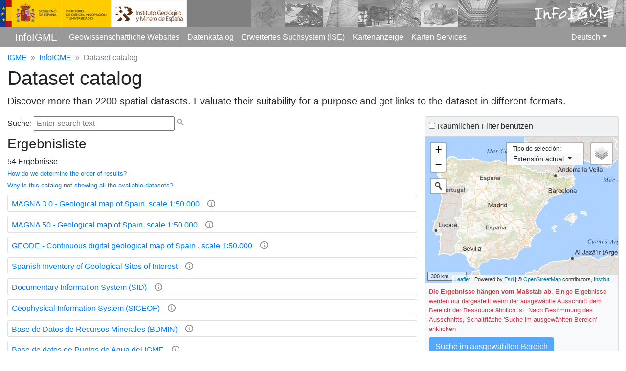

--- FILE ---
content_type: text/html; charset=utf-8
request_url: http://info.igme.es/catalogo/catalog.aspx?portal=1&catalog=3&ctt=1&lang=deu&dlang=eng&llt=dropdown&master=infoigme&shdt=false&shfo=false&resource=8827
body_size: 32105
content:


<!DOCTYPE html>

<html lang="ES" xmlns="http://www.w3.org/1999/xhtml">
 <head><meta charset="utf-8" /><meta http-equiv="X-UA-Compatible" content="IE=edge" /><meta name="viewport" content="width=device-width, initial-scale=1, shrink-to-fit=no" /><meta name="author" content="Instituto Geológico y Minero de España" /><meta name="keywords" content="IGME, Instituto Geológico y Minero de España, Spanish Geological Survey, cartografía,  mapas, maps, wms, servicios, services, bases de datos, databases, documentos, documents, metadatos, metadata, geología, geology, hidrogeología, hydrogeology, recursos minerales, mineral resources, riesgos geológicos, procesos activos, cambio global, geología del subsuelo, almacenamiento geológico de CO2, geodiversidad, patrimonio geológico, patrimonio minero, cultura científica, terremotos, earthquakes" /><title>
	InfoIGME - Dataset catalog
</title><link href="./images/favicon.ico" rel="shortcut icon" type="image/x-icon" />   

     <!-- Google tag (gtag.js) -->
    <script async src="https://www.googletagmanager.com/gtag/js?id=G-ZX5SY9EZH2"></script>
    <script>
        window.dataLayer = window.dataLayer || [];
        function gtag() { dataLayer.push(arguments); }
        gtag('js', new Date());

        gtag('config', 'G-ZX5SY9EZH2');
    </script>


    

<link href="../bootstrap/4.0.0-dist/css/bootstrap.min.css" rel="stylesheet" /><link href="../bootstrap/4.0.0-dist/css/docs.min.css" rel="stylesheet" />

    
     
    <style>
        .breadcrumb {
           padding: 2px 0px !important;
           background-color: transparent;
        }

        .breadcrumb-item +.breadcrumb-item::before {
                display: inline-block;
                padding-right: .5rem;
                padding-left: .5rem;
                color: #868e96;
                content: "»";
        }

        .cabecera {
            /*margin-top: -20px;*/
            background: gray;
        }
        .recortarCenefa {
            margin-top: -56px;
            margin-left: 512px;
            overflow: hidden;
            position: relative;
        }

        .InfoCabecera {
            margin-top: -50px;
            margin-left: 63%;
            width: 35%;
            float: left;
            position: relative;
            z-index: 4;
        }

        @font-face{font-family:'Almagro';src:url('./fonts/Almagro.eot');src:url('./fonts/Almagro.eot?#iefix')format('embedded-opentype'),url('./fonts/Almagro.woff2')format('woff2'),url('./fonts/Almagro.woff')format('woff'),url('./fonts/Almagro.ttf')format('truetype'),url('./fonts/Almagro.svg#Almagro')format('svg');font-weight:100;font-style:normal;}

        .imglogo {
            max-height: 20px!important;
            width: auto;
            /*margin-top: -7px;
            margin-left: 15px;*/
            display: inline;
        }

        .logoPeque {
	        display: none;
        }

        .logoInfoIGME {
            font-family: 'Almagro';
            font-size: xx-large;
            color: #fff;
            float: right;
        }

        @media (max-width: 992px) {
            .logoPeque {
		        display: block!important;
	        }
        }

        @media (max-width: 768px) {

            .cabecera{
		        display: none!important;
	        }


            h1, .h1 {
              font-size: 2rem;
            }

            h2, .h2 {
              font-size: 1.5rem;
            }

            h3, .h3 {
              font-size: 1.30rem;
            }

            h4, .h4 {
              font-size: 1.20rem;
            }

            h5, .h5 {
              font-size: 1.10rem;
            }

            h6, .h6 {
              font-size: 1.00rem;
            }

            .lead {
              font-size: 1rem;
              font-weight: 300;
            }
        }
    </style>


    




    <script type="text/javascript">
             function set_visibility2(id, visible) {
            var e = document.getElementById(id);
            if (visible == true) {
                e.style.top = $(this).scrollTop() + 'px';
                e.style.visibility = 'visible';
            } else {
                e.style.visibility = 'hidden';
            }
            //alert(e.style.display);
        }

             function toggle_enabled(id) {
                 var e = document.getElementById(id);
                 if (e.disabled == true) {
                     e.disabled = false;
                 } else {
                     e.disabled = true;
                 }

             }

        function set_visibility(id, visible) {
            var e = document.getElementById(id);           
            if (visible == true) {
                e.style.display = 'block';
            } else {
                e.style.display = 'none';
            }
        }

        function toggle_visibility(id) {
            var e = document.getElementById(id);
            if (e != null) {
                if (e.style.display == 'block')
                    e.style.display = 'none';
                else
                    e.style.display = 'block';
            }
        }
        function toggle_text(id) {
            var e = document.getElementById(id);
            var s = e.innerHTML;
            if (s.indexOf("▼") > -1) {
                e.innerHTML = "▲";
            } else {
                e.innerHTML = "▼";
            }
        }
     </script>
           

<meta http-equiv="title" name="title" content="InfoIGME - Dataset catalog" /><meta http-equiv="description" name="description" content="Discover more than 2200 spatial datasets. Evaluate their suitability for a purpose and get links to the dataset in different formats." /></head>

<body>

    <A id="Arriba" />

    
    <!--
        <div>
        <img border="0" class="img-fluid" style="max-width: 100%;" src="https://web.igme.es/PagInicio2014/imag/logoWeb2014.gif" alt="Logo IGME-Ministerio" />
                
    </div>
    -->

    
    <div class="cabecera">
            <div>
                <a href="https://www.igme.es">
                    <img src="./images/Web2016.gif" alt="logo y enlace IGME (Mº Economía y Competitividad)" />
                </a>
            </div>
            
            <div class="recortarCenefa">
                <a href="./catalogo/default.aspx?lang=deu">
                    <img src="./images/cenefaSupLarga.png" alt="imagen cabecera IGME" class="cenefa" />  
                </a>
            </div>

            
            <div class="InfoCabecera">
                <a href="./catalogo/default.aspx?lang=deu">                    
                    <span class="logoInfoIGME">InfoIGME</span>
                </a>
            </div>
            
    </div>
    
    <form method="post" action="./catalog.aspx?portal=1&amp;catalog=3&amp;ctt=1&amp;lang=deu&amp;dlang=eng&amp;llt=dropdown&amp;master=infoigme&amp;shdt=false&amp;shfo=false&amp;resource=8827" onsubmit="javascript:return WebForm_OnSubmit();" id="form1">
<div class="aspNetHidden">
<input type="hidden" name="__EVENTTARGET" id="__EVENTTARGET" value="" />
<input type="hidden" name="__EVENTARGUMENT" id="__EVENTARGUMENT" value="" />
<input type="hidden" name="__LASTFOCUS" id="__LASTFOCUS" value="" />
<input type="hidden" name="__VIEWSTATE" id="__VIEWSTATE" value="lFeniMl/Ht8uS+GCMl6hy1mPGRbLOm7wXLxmOEMv/ziijfgrcUVDc1ZIPD8GnrIjlvUfC4svhqkN50JdOjmIJKNNc9fF/2t95srrXfUWmwaXJU7WfaGlPzQU0E1S3Layp0TK260rZW6Ksj4jlaRToe1Bs0h7plLKlizT1vTjYHql4+hIdRZTz3LkZn6wk4sw8HaJGgbWfUxCGF9NngOS0jEnIzZFLQ0fGI7eqsQZ6PjtloWl8xz9YSrew+glz8Li/uFJxLORWDttqvk0RouoALSIU1nc+jUVkfmagGdT0ovW5am5V/jYlmra7yVLi5Rh4trTw+5RUVed/oMA9sxdLATrAJ+PnU+VP96J9iJ6mV9DU0lUGcZixOkw0MLV8suL/OD3vRPGhrBhn7oti7RszqXgPawEvh2SkNSzx6dWyGUnwNDQwBGfKfl+oztK7rjwy2063DIin9HiLrxdRjmN3B9Geh/[base64]/q0i5uD28gpLO624xNRfuekB0PmsZ/ZgVS7f3kyZtRpkMr9aqLmkTGyllBQEqn+9q4zNBE3TOIgKXeTykDI/K4DTP0oRRg8f5D+0TDWfcUl33ldeeKkDxTAThMc6cv62nlIETE69cCKanpbiulExzIVokbrnGMeJY7xb4s2m4xSGRaChOy78atR5icHGY7D7G5hUaescwrM1eYiXDwBYBWqYN/sFwOXZr/tS2gkbSpYZfcycEAd6szZkQaR7eLLNfzvvN9K+K8k2W0X9DDzdKxIi/RmlmXrwXNJg9Uw84CZNyTSN6srczWi29ce7KnccrztbBcHdM4SENNH6Nw1KUCLB635LnmHPIF5aKmxwFmvBZchhDUnKqtbjdTC/3P8jRjoTMlDWqIVwnpVMNcOBOJxIKBhdIUtzUDAswydijoJRj665YGaAFTx3zYNvjmnXzaz1yP8GgbY3j59LOtSOVA5huARWrVRiqS78+ocf3/VzrrPgEO7tF4TyGl3dd+GoF0h91WGwyibwPbJJO+W6EKQzcPTDTHJfK9zjvk1w72s3WnKKxBZC5DcYoRnUCg8/Ric+rFjXVkf6t7yFaS0MIVBqBRCoWWesFhAT8jihNB/UEmolHxJTIbpY9vZYYXzLJ2LPz54rEVWVqHud3eMKMcvVzIq50H7pDIuVU4lLQsP635qzyT4oxVJ2tpk5o/[base64]/Mdu56RWakqoeoGEms4UVCgaPfjxgaiiQPHv+h3ZyeOEHIBe7dZYgQKNvzAciO3N+ScEmMFurGhenB7vU3/uhzmdfdlbuDbJUv1VLH6TsZtWvSHgH4w0DcTuGGV3LDxRsvYtFSq/q8REZuy0i8pVABquuZNrPHg79rCGF45Xl8JLLcFsAmGHmdjuerYTVXZLTq5QvpO1SSyKgLtfryGxXOzZRa6I4yGROWlSnB0flIK0y4w4AxvQT7IV/FnIlpHTp/[base64]/KYN+5ipjBWBDTZ0HDMXv7IX7Tixh3waTA22K1ttq36MVNMVQ/WSKeoDcjvZkLK4gwuIApoA3hYEBecMvtFUSAdMb2xUs6zP1JSe1KZBbCt5uNXyPQUnKfvz5LUuGiXI8PU4yQjJg6xlOfBrojskdR8hJQ2OgrH+mHlfQa/Sp8Zg2/d8vIkzTPHzWwSRpYxLvfEetxiRtRwfl0unm2v+UnyZN9n1Mly151QLVgmvwiqMcgy2ydyfvmp4vLjVLJkZ7JyW0l20sepg0kEQKONMl2E1+J1cMWkBjMXwoNRLhTiZA91EAQ3vLqx9HEFH5unuynU5+qMpQv0u46KmvXV6xgNcEqzABtmwQrT9/+SNoBoFz1Hb9fY2lvPUFZpxX81CFEBe3+GIiqoor7kUWGV0EXONII4fkfMl2e0sjmiEZl7tv54GafBOq9TjvN2nrf43fxClohsSiQ2JfjSV2ZrXoCKuKHOK4Og7ri6EwfyBPFvEBmqfLcvwPAvKV6e3JFm7LCkyXz7CQoh9Ft86KwmIwEYo/RzVlvZskcaSFJv/rP7ejrqUAzVXNi1ScviZwzzsL2ssMAkIeVHSKaRXfTFX/8vNZjou7nLANt4kC/X1kX6166e/OqE/FqHkPrwaLMzE68H6k88TpAgWRF2TEgyuXKIfYna6l0m5xlknIf18w9UYk0Zw4kgI1sNcF9BfqAkRK0q2Giw+pplLBLkG6OXKD/Hx1qKHneO9Jc8KOXpXhV05pSw7uNvtF9J51wJtXX53FoLuSqDmWaELzEVToYtsRO6eKcQADptSgtvIkuSO1CyDR99/SsRqU8mCJlitZSyntzKlwwSx/pml0zFtPSE+qYsYvmT34bhSjZsKhAR8Db4pz84Eav3X6Dh9nhfIlaG0dulKFTgeueF9In7BWgSE3L/qMwhHC3C3XlHo7Q+PD9/tYCf/YvCP9WDxUTpsFKAuiPcuLxaFZAXxupbjPrmWKRw5eAmsMnWyc5RKafDWnKdkpe7HqQIQppZFmb04fQZ81ATOJI1Rstu2Y1dOwq50i6QZaVUO2FjR30/faMvM/ep8m069/FHS4tr9WHidho/v3g/Ryaws+eUiw81L5MGwuYERlI4ba8y69ZFMeoMhSpBxyOMs6Wsbo37xYimbHTzofM9okxmRTXEGKjmFPj2nhVe+wP34yFljwOTg0ewApRx18kgHu+lzUx4REqzUkv8/qj9Kx58cXq8luvq6BIJp8/8QvUvbvH0TOl5pJ/IuhhLS3HAYCgPEf+WRMO4mSyG3XhfNBUzHI4tt3oKfq2LazIBp9B0Jm6rVp64FE8j/XgE7H57+I=" />
</div>

<script type="text/javascript">
//<![CDATA[
var theForm = document.forms['form1'];
if (!theForm) {
    theForm = document.form1;
}
function __doPostBack(eventTarget, eventArgument) {
    if (!theForm.onsubmit || (theForm.onsubmit() != false)) {
        theForm.__EVENTTARGET.value = eventTarget;
        theForm.__EVENTARGUMENT.value = eventArgument;
        theForm.submit();
    }
}
//]]>
</script>


<script src="/catalogo/WebResource.axd?d=pynGkmcFUV13He1Qd6_TZJ-OZOC1zf1VstaoVCl2Gia-Ly6sVT4IENaKdvL9-FzKeFsCdWkkrBx9QtlCqMyEng2&amp;t=638901608248157332" type="text/javascript"></script>


<script src="/catalogo/ScriptResource.axd?d=NJmAwtEo3Ipnlaxl6CMhvgX-wzy7TalTdEAjBbN0tzcavU1Nw3hJxKF-Jt_AZTmIJUSlJCJFSF2JymKfjm-tWgllQxtrt2STklsfKyOuY0PWAc5ZvT_fADDBX6Nad_2hWon3fhIaeGe58fGPeiJ5loOwsCiPNfCLK1aRekn5Fzc1&amp;t=5c0e0825" type="text/javascript"></script>
<script src="/catalogo/ScriptResource.axd?d=dwY9oWetJoJoVpgL6Zq8OJ9tNDb2lpjND06AteWRlH7S83Srayd-mcKQl3wSg8uIJc70GeqxYYkIwr17Dhzp0lZEYjmCeK0zYNqHfh4_UMgF7VdSXHBFCtQTH0yJw_3246egGuu65s_s3Nt4FN8YDptFiOg4cFBMFZsw-coj_Ao1&amp;t=5c0e0825" type="text/javascript"></script>
<script type="text/javascript">
//<![CDATA[
function WebForm_OnSubmit() {
set_visibility2('pnlMensaje',true);
return true;
}
//]]>
</script>

<div class="aspNetHidden">

	<input type="hidden" name="__VIEWSTATEGENERATOR" id="__VIEWSTATEGENERATOR" value="01B3953C" />
	<input type="hidden" name="__SCROLLPOSITIONX" id="__SCROLLPOSITIONX" value="0" />
	<input type="hidden" name="__SCROLLPOSITIONY" id="__SCROLLPOSITIONY" value="0" />
	<input type="hidden" name="__EVENTVALIDATION" id="__EVENTVALIDATION" value="+TOFWBpOijriFmtgGcng67yuB4xklM0jplhTn9u1lX9hrAPivny+MKhuCFDqftJzqK//TGpKjjFhrhtraMxY9G9ffpPE34nCoIsKzGYPcGs7yt0gAnWDYzdr3i1vNsKZ/Mg5OqoMhDBuAExJUYxDuQODf+ZSkSktYZF9q6N1rh8FSWYhXOTiDzrEnIsMMW+O6UQeuWWaKWW0N2D59xTrqsxPuPQ8I21wGVTcuZnx2He7yKuMIETLaxjq48FKuMRJbxkNqtV5rPTka2+EWaiYjwBa6q518Wdkv3jEl+xdu/6g1qXBgUeY+49A6h4pUcLIU5+shGcenB1buugo32Hh8qaj354uGZyKfNkTZB+yKzkNt9SRHfVXwSdxFEvA6OtrO74zCOPiG/0twNIUzlntB7ax4+5PARvZLBB+hmg+KMRH7EBiLXOlu+anHWLYlKkorH4FsLA6RcPsvbh1H52fuZWQ1AD4Lsrvw5ogwrE1oDvESnmJ+XI1nHoaEGYseq9qxXGHq+wBwlV5Rm/1RkPFFsy3xsJ9zDC1SW6JT4SpfYWJK8/RJO6lk5/h+FSogyTdT20tY4HmC87Gb+wgXAmnOGsYsO1ob5e6iGak6YMJzKGPcNrn7alzhi6WNGS83SZCsGvDItv6ry/mtNlzHj+f6MzhWd5U8A96gOO5Twl0X/k0DxT51c7mhJ0fKqRuz20ytIEJXTh19JhqdEkROIAkZw2UUvd/UeGVZX16rUsM8dC6b3wn6/IUkSogAPw+qQt88kcN9jeJiVpawKF8jL/jcODPE12xLKofb7Qh0W/ozpp3wyiakHHpbZ/OgtTKnjwgLJ1bik9rwAURzZTOfd60eS8RwykceA4GygEk9/VOK4PESR0XrhlSOZXZoL7bobBoe9mNppEMmp4djj5aqd/u0ORSu8ERZZ9AXNWJDe4OvHEAQSbspZsqCtoZLT9i9vQgOKVue0aimAF34AYfT5k5t6lqz+8XUmr0q2wxbY0na2EwG09tqdbLwgKYGcOL30VXDaRLqBuJTQJjGaI5LiyVzGg1MuFccs3OOgAvJFbARFUhYlYkxWq0TnfC4/[base64]/I2Xp1frtXr8EihRzZxkou/sB7Px9I9r2FKQ5QS33uyokpsNDN37Ulu5XKXZ0qjUpm3zRouAX0Q1NGbHDdPQm" />
</div>

        <!--<nav class="navbar sticky-top navbar-expand-lg navbar-light bg-light">-->
        <nav class="navbar sticky-top navbar-expand-lg navbar-dark py-0" style="background-color: #999;">
            <div class="container-fluid">
              <a class="navbar-brand page-scroll logoPeque pt-0" href="https://www.igme.es">
                    <img src="./images/logoIGME_blanco.png" alt="logo y enlace IGME (Mº Economía y Competitividad)" class="imglogo">
              </a>
              <a class="navbar-brand" href="./default.aspx?lang=deu" title="Información Geocientífica del IGME">InfoIGME</a>
              <button class="navbar-toggler" type="button" data-toggle="collapse" data-target="#navbarText" aria-controls="navbarText" aria-expanded="false" aria-label="Toggle navigation">
                <span class="navbar-toggler-icon"></span>
              </button>
              <div class="collapse navbar-collapse" id="navbarText">
                <ul class="navbar-nav mr-auto">
                         <li class="nav-item">
                            <a class="nav-link active" href="./catalog.aspx?catalog=2&shim=true&shdt=false&shtb=true&shtp=false&shfp=false&shsf=false&shfo=false&master=infoigme&lang=deu">Geowissenschaftliche Websites</a>
                          </li>
                         <li class="nav-item">
                            <a class="nav-link active" href="./catalog.aspx?catalog=3&shfo=false&shdt=false&master=infoigme&lang=deu">Datenkatalog</a>
                          </li>
                          <li class="nav-item">
                            <a class="nav-link active" href="https://info.igme.es/ise" target="_blank">Erweitertes Suchsystem (ISE)</a>
                          </li>
                          <li class="nav-item">
                            <a class="nav-link active" href="https://info.igme.es/visor/?Configuracion=igme" target="_blank">Kartenanzeige</a>
                          </li>
                          <li class="nav-item">
                            <a class="nav-link active" href="https://mapas.igme.es/servicios/default.aspx?lang=deu">Karten Services</a>
                          </li>

                </ul>

                  <script type="text/javascript">
//<![CDATA[
Sys.WebForms.PageRequestManager._initialize('ctl00$ScriptManager1', 'form1', ['tctl00$upnlLanguages','upnlLanguages','tctl00$MainContent$pnlTextoBusqueda','MainContent_pnlTextoBusqueda','tctl00$MainContent$upnlResultados','MainContent_upnlResultados','tctl00$MainContent$UpdatePanel4','MainContent_UpdatePanel4','tctl00$MainContent$UpdatePanel5','MainContent_UpdatePanel5','tctl00$MainContent$UpdatePanel2','MainContent_UpdatePanel2'], [], [], 90, 'ctl00');
//]]>
</script>
                  
                <div id="upnlLanguages">
	                    
                        <div class="clearfix">
                                    <div id="pnlLanguages" class="float-right m-y2">
		<ul class="nav navbar-nav navbar-right"><li class="nav-item dropdown"><a class="nav-link dropdown-toggle active" href="#" role="button" id="dropdownMenuLanguage" data-toggle="dropdown" aria-haspopup="true" aria-expanded="false">Deutsch</a><div class="dropdown-menu dropdown-menu-right" aria-labelledby="dropdownMenuLanguage"><a class="dropdown-item" href="/catalogo/catalog.aspx?portal=1&catalog=3&ctt=1&lang=spa&dlang=eng&llt=dropdown&master=infoigme&shdt=false&shfo=false">Español</a><a class="dropdown-item" href="/catalogo/catalog.aspx?portal=1&catalog=3&ctt=1&lang=eng&dlang=eng&llt=dropdown&master=infoigme&shdt=false&shfo=false">English</a><a class="dropdown-item" href="/catalogo/catalog.aspx?portal=1&catalog=3&ctt=1&lang=fra&dlang=eng&llt=dropdown&master=infoigme&shdt=false&shfo=false">Français</a><a class="dropdown-item" href="/catalogo/catalog.aspx?portal=1&catalog=3&ctt=1&lang=por&dlang=eng&llt=dropdown&master=infoigme&shdt=false&shfo=false">Português</a></li></ul>
	</div>
                        </div>
                    
</div> 
                  

              </div>
            </div>
        </nav>
   

        <div class="container-fluid mt-2">  
            <nav aria-label="breadcrumb">
            <ol class="breadcrumb d-none d-lg-flex mb-1">
              <li class="breadcrumb-item"><a href="https://www.igme.es">IGME</a></li>
              <li class="breadcrumb-item"><a href="./default.aspx?lang=deu" title="Información Geocientífica del IGME">InfoIGME</a></li>
              
              
              <li class="breadcrumb-item active"><span id="lblBreadCrumb">Dataset catalog</span></li>
            </ol>
            </nav>
        </div>

        
    <div id="pnlMensaje" style="position:absolute;top:0px; height:0px;width:100%;height:100%;display: table;z-index:1;background-color: #ffffff;opacity: 0.7;filter: alpha(opacity=70);">
            <div style="display: table-cell; vertical-align: middle;text-align:center; font-size: 30px; font-weight: bold;">
                <img src="./images/wait.gif" alt="Espere unos momentos" /><br />
            </div>
    </div>

    <div class="container-fluid">

        

        <input type="hidden" name="ctl00$MainContent$hdfCatalogId" id="MainContent_hdfCatalogId" value="3" />

        <h1><span id="MainContent_lblTitle">Dataset catalog</span></h1>
        <p class="lead">
          <span id="MainContent_lblDescription">Discover more than 2200 spatial datasets. Evaluate their suitability for a purpose and get links to the dataset in different formats.</span>
        </p>     
        <div class="row">                        
            <div id="MainContent_pnlContent" class="col-md-12 col-lg-6 col-xl-8 pr-lg-0">
	
                <div id="MainContent_pnlTextoBusqueda">
		
                        <span id="MainContent_lblTextoBusqueda">Suche:&nbsp;</span><input name="ctl00$MainContent$txbCadena" type="text" id="MainContent_txbCadena" class="pl-1" placeholder="Enter search text" style="width:288px;" />&nbsp;<input type="image" name="ctl00$MainContent$imgBuscar" id="MainContent_imgBuscar" src="images/ico-search.png" />
                    
	</div>



                <div id="MainContent_upnlResultados" style="margin-top: 10px;">
		                                        
                        <h3><span id="MainContent_lblResultados">Ergebnisliste</span>&nbsp;<span id="MainContent_Label2"></span></h3>
                        <span id="MainContent_lblNumResultados">54</span>&nbsp;<span id="MainContent_lblTextoResultados">Ergebnisse</span>
                        <br>
<small><a data-toggle="collapse" href="#ordenresultados" aria-expanded="true" aria-controls="ordenresultados" class="">How do we determine the order of results?</a></small>
<div class="in mt-0 mb-3 collapse" id="ordenresultados" aria-expanded="true" style="">
	<small>
		The order of the datasets listed depends on many factors (in order of importance):
		<ul>
      <li>Similarity between the search text and the dataset <strong>title</strong>.</li>
      <li>Similarity between the search text and the dataset <strong>description</strong>.</li>
      <li>Similarity between the search text and the dataset <strong>keywords</strong>.</li>
      <li><strong>Institutional relevance</strong> of the dataset.</li>
      <li>Dataset relevance for the selected <strong>topics</strong>.</li>
      <li>Similarity between the area of the <strong>search polygon</strong> and the area of the dataset boundary.</li>
      <li><strong>Area</strong> of the intersection of the dataset and the search area.</li>
    </ul>
	</small>
</div>
                        <br>
<small><a data-toggle="collapse" href="#filtroresultados" aria-expanded="true" aria-controls="ordenresultados" class="">Why is this catalog not showing all the available datasets?</a></small>
<div class="in mt-0 mb-3 collapse" id="filtroresultados" aria-expanded="true" style="">
	<small>
		This catalog displays results depending on the filters applied:
		<ul class="mb-1">
		  <li><strong>Text search</strong>. Only datasets with title, description or keywords similar to the typed search text will be displayed.</li>
		  <li><strong>Spatial filter</strong>. Only datasets which boundary intersects the search area will be displayed. Databases and popular map series are shown at all scales. However, maps will be presented if their area is similar to the area of the search polygon. For example, when searching at national level, local or regional maps will not be shown. In a similar way, when searching at local level, national maps will not be shown.</li>
		  <li>Filter by <strong>type</strong>. Only datasets of the selected types will be displayed.</li>
		  <li>Filter by <strong>topic</strong>. Only datasets belonging to the selected topic categories will be displayed.</li>
		  <li>Filter by <strong>format</strong>. Only datasets with a distribution in the selected formats will be displayed.</li>  
    </ul>
    If several filters are used, the results list will display the intersection of the results returned from each of them.<br/>
    When you first open the catalog (without text or spatial search or filter by type, topic or format) only databases and popular map series are displayed. 
	</small>
</div>
                        <div id="MainContent_pnlResultados" class="mb-4">
			<div class="card mt-2">  <div class="card-body px-2 pb-0 pt-2"><h6 class="mb-1"><a target="_blank"  class="nav-link d-inline-flex p-0 mr-3" href="/catalogo/resource.aspx?portal=1&catalog=3&ctt=1&lang=deu&dlang=eng&llt=dropdown&master=infoigme&shdt=false&shfo=false&resource=8903">MAGNA 3.0 - Geological map of Spain, scale 1:50.000</a><a data-toggle="collapse" href="#8903" aria-expanded="false" aria-controls="8903"><img src="./Images/info-icon.png" alt="MAGNA 3.0 - Geological map of Spain, scale 1:50.000" class="mb-1"/></a></h6><div class="collapse" id="8903"><small><dl class='my-0'><dd title="True">The Geological Map of Spain 3rd series is a new cartographic product that represents an update and improvement of the geological cartography of the MAGNA series and is extended with new cartographies aimed at being an infrastructural base for land use planning (thematic geomorphological and active processes cartography). In the Geologic Map the nature of the materials (rocks and sediments) appearing on the terrestrial surface are represented, its spatial distribution and the geometric relations between the different cartographic units. A geologic cartographic unit is the grouping of one or several lithologies within a common age interval, that has a representation in the map to a defined scale or resolution. Each cartographic unit, as well as the different geologic structures, are displayed on the map with their own simbology. The representation of these units on top the topographic map provides some three-dimensional information that is completed with other geological data and geological sections, stratigraphic profiles, boreholes, etc. The map legend is a pictogram representing the spatial relationship between the different cartographic units (chronology, superposition, geometric relationship, lateral facies changes, etc.). It also includes structural, hydrogeological and geological location schemas of the sheet within its regional level.</dd></dl></small></div>  </div></div><div class="card mt-2">  <div class="card-body px-2 pb-0 pt-2"><h6 class="mb-1"><a target="_blank"  class="nav-link d-inline-flex p-0 mr-3" href="/catalogo/resource.aspx?portal=1&catalog=3&ctt=1&lang=deu&dlang=eng&llt=dropdown&master=infoigme&shdt=false&shfo=false&resource=66">MAGNA 50 - Geological map of Spain, scale 1:50.000</a><a data-toggle="collapse" href="#66" aria-expanded="false" aria-controls="66"><img src="./Images/info-icon.png" alt="MAGNA 50 - Geological map of Spain, scale 1:50.000" class="mb-1"/></a></h6><div class="collapse" id="66"><small><dl class='my-0'><dd title="True">The National Geological Map (MAGNA in Spanish), was conducted between 1972 and 2003 by the Spanish Geological Survey (IGME). It is distributed in 1: 50.000 sheets (1:25.000 in the particular cases of the Canary Islands, Ibiza-Formentera, Menorca, Ceuta and Melilla). In the Geologic Map the nature of the materials (rocks and sediments) appearing on the terrestrial surface are represented, its spatial distribution and the geometric relations between the different cartographic units. A geologic cartographic unit is the grouping of one or several lithologies within a common age interval, that has a representation in the map to a defined scale or resolution. Each cartographic unit, as well as the different geologic structures, are displayed on the map with their own simbology. The representation of these units on top the topographic map provides some three-dimensional information that is completed with other geological data and geological sections, stratigraphic profiles, boreholes, etc. The map legend is a pictogram representing the spatial relationship between the different cartographic units (chronology, superposition, geometric relationship, lateral facies changes, etc.). It also includes structural, hydrogeological and geological location schemas of the sheet within its regional level.</dd></dl></small></div>  </div></div><div class="card mt-2">  <div class="card-body px-2 pb-0 pt-2"><h6 class="mb-1"><a target="_blank"  class="nav-link d-inline-flex p-0 mr-3" href="/catalogo/resource.aspx?portal=1&catalog=3&ctt=1&lang=deu&dlang=eng&llt=dropdown&master=infoigme&shdt=false&shfo=false&resource=8372">GEODE - Continuous digital geological map of Spain , scale 1:50.000</a><a data-toggle="collapse" href="#8372" aria-expanded="false" aria-controls="8372"><img src="./Images/info-icon.png" alt="GEODE - Continuous digital geological map of Spain , scale 1:50.000" class="mb-1"/></a></h6><div class="collapse" id="8372"><small><dl class='my-0'><dd title="True">This map shows the result of the cartographic homogenization of the MAGNA series (The National Geological Map 1:50.000 scale). Due to the lengthy execution of this series, there are many differences between the first and the last maps. ir initial and final phases regarding allocation criteria geological units, level of detail, continuity of geological units and structures at the edges of sheets, codification and symbology are noticed. In order to correct coding and symbol problems, differences in the level of detail, geological units and structures continuity, in 2004 the GEODE project began. This project addressed the creation of a 1:50.000 scale continuous digital geological map. The project includes 19 regional projects linked to their corresponding geological areas. The three main goals of GEODE project are:
• To provide cartographic continuity to the geological sheets of MAGNA series within each region.
• To generate a unified legend of geological units for each region.
• To adapt the geological features to a unified topographic map, created within the GEODE project from the Spanish Topographic Map 1:25000 of the National Geographic Institute (IGN).
      Mapa de distribución Distribution map</dd></dl></small></div>  </div></div><div class="card mt-2">  <div class="card-body px-2 pb-0 pt-2"><h6 class="mb-1"><a target="_blank"  class="nav-link d-inline-flex p-0 mr-3" href="/catalogo/resource.aspx?portal=1&catalog=3&ctt=1&lang=deu&dlang=eng&llt=dropdown&master=infoigme&shdt=false&shfo=false&resource=41">Spanish Inventory of Geological Sites of Interest</a><a data-toggle="collapse" href="#41" aria-expanded="false" aria-controls="41"><img src="./Images/info-icon.png" alt="Spanish Inventory of Geological Sites of Interest" class="mb-1"/></a></h6><div class="collapse" id="41"><small><dl class='my-0'><dd title="True">This application provides access to the database of the Spanish Inventory of Geological Sites of Interest (IELIG), which, pursuant to Law 42/2007, is required to be prepared and updated by the Ministry of Agriculture, Food, and the Environment, in collaboration with the Autonomous Communities and scientific institutions. Royal Decree 1274/2011 mandates the IGME (Spanish Geological Survey) to complete this inventory.</dd></dl></small></div>  </div></div><div class="card mt-2">  <div class="card-body px-2 pb-0 pt-2"><h6 class="mb-1"><a target="_blank"  class="nav-link d-inline-flex p-0 mr-3" href="/catalogo/resource.aspx?portal=1&catalog=3&ctt=1&lang=deu&dlang=eng&llt=dropdown&master=infoigme&shdt=false&shfo=false&resource=58">Documentary Information System (SID)</a><a data-toggle="collapse" href="#58" aria-expanded="false" aria-controls="58"><img src="./Images/info-icon.png" alt="Documentary Information System (SID)" class="mb-1"/></a></h6><div class="collapse" id="58"><small><dl class='my-0'><dd title="True">Integra y pone a disposición de los usuarios los informes y documentos periódicos y no periódicos del Centro de Documentación del IGME y documentos de acceso libre de la Biblioteca del IGME.</dd></dl></small></div>  </div></div><div class="card mt-2">  <div class="card-body px-2 pb-0 pt-2"><h6 class="mb-1"><a target="_blank"  class="nav-link d-inline-flex p-0 mr-3" href="/catalogo/resource.aspx?portal=1&catalog=3&ctt=1&lang=deu&dlang=eng&llt=dropdown&master=infoigme&shdt=false&shfo=false&resource=65">Geophysical Information System (SIGEOF)</a><a data-toggle="collapse" href="#65" aria-expanded="false" aria-controls="65"><img src="./Images/info-icon.png" alt="Geophysical Information System (SIGEOF)" class="mb-1"/></a></h6><div class="collapse" id="65"><small><dl class='my-0'><dd title="True">El Sistema de Información Geofísica (SIGEOF) es una aplicación que proporciona visualización y acceso a datos geofísicos disponibles en el IGME correspondientes a las siguientes metodologías: Eléctrica – Corriente Continua (Sondeos Eléctricos Verticales (SEV) y Perfiles Eléctricos); Electromagnético (Sondeos Electromagnéticos Dominio Tiempo (SDT) y Sondeos Magnetotelúricos (MT)); Resonancia Magnética (Sondeos Resonancia Magnética (SRM)); Testificación (Diagrafías); Gravimetría; Petrofísica; Magnetometría y/o Radiometría Aeroportada y Sísmica (Líneas Sísmicas y Secciones Sísmicas (TIF y SEG-Y)).</dd></dl></small></div>  </div></div><div class="card mt-2">  <div class="card-body px-2 pb-0 pt-2"><h6 class="mb-1"><a target="_blank"  class="nav-link d-inline-flex p-0 mr-3" href="/catalogo/resource.aspx?portal=1&catalog=3&ctt=1&lang=deu&dlang=eng&llt=dropdown&master=infoigme&shdt=false&shfo=false&resource=23">Base de Datos de Recursos Minerales (BDMIN)</a><a data-toggle="collapse" href="#23" aria-expanded="false" aria-controls="23"><img src="./Images/info-icon.png" alt="Base de Datos de Recursos Minerales (BDMIN)" class="mb-1"/></a></h6><div class="collapse" id="23"><small><dl class='my-0'><dd title="True">La Base de Datos de Recursos Minerales (BDMIN) integra la información geológico-minera del IGME sobre indicios y explotaciones de rocas y minerales de España.</dd></dl></small></div>  </div></div><div class="card mt-2">  <div class="card-body px-2 pb-0 pt-2"><h6 class="mb-1"><a target="_blank"  class="nav-link d-inline-flex p-0 mr-3" href="/catalogo/resource.aspx?portal=1&catalog=3&ctt=1&lang=deu&dlang=eng&llt=dropdown&master=infoigme&shdt=false&shfo=false&resource=38">Base de datos de Puntos de Agua del IGME</a><a data-toggle="collapse" href="#38" aria-expanded="false" aria-controls="38"><img src="./Images/info-icon.png" alt="Base de datos de Puntos de Agua del IGME" class="mb-1"/></a></h6><div class="collapse" id="38"><small><dl class='my-0'><dd title="True">La aplicación web de la base de datos de puntos de agua del IGME permite la consulta, visualización y descarga de la información maestra y variable de  la captación, realizar los  gráficos correspondientes a estas últimas,  consultar información relativa a ensayos de bombeo realizados, litologías atravesadas por la perforación, datos técnicos de la captación y posibles documentos asociados.</dd></dl></small></div>  </div></div><div class="card mt-2">  <div class="card-body px-2 pb-0 pt-2"><h6 class="mb-1"><a target="_blank"  class="nav-link d-inline-flex p-0 mr-3" href="/catalogo/resource.aspx?portal=1&catalog=3&ctt=1&lang=deu&dlang=eng&llt=dropdown&master=infoigme&shdt=false&shfo=false&resource=20">Geochemical database</a><a data-toggle="collapse" href="#20" aria-expanded="false" aria-controls="20"><img src="./Images/info-icon.png" alt="Geochemical database" class="mb-1"/></a></h6><div class="collapse" id="20"><small><dl class='my-0'><dd title="True">Permite seleccionar, visualizar y descargar la información generada durante las diferentes campañas Geoquímicas que ha realizado el IGME durante los últimos 30 años.</dd></dl></small></div>  </div></div><div class="card mt-2">  <div class="card-body px-2 pb-0 pt-2"><h6 class="mb-1"><a target="_blank"  class="nav-link d-inline-flex p-0 mr-3" href="/catalogo/resource.aspx?portal=1&catalog=3&ctt=1&lang=deu&dlang=eng&llt=dropdown&master=infoigme&shdt=false&shfo=false&resource=8308">Spanish Land Movements Database</a><a data-toggle="collapse" href="#8308" aria-expanded="false" aria-controls="8308"><img src="./Images/info-icon.png" alt="Spanish Land Movements Database" class="mb-1"/></a></h6><div class="collapse" id="8308"><small><dl class='my-0'><dd title="True">Spanish national inventory of land movements. It includes movements of the terrain with geological gravitational origin that affect Spanish territory as landslides movements: landslides, falls, flows, etc., vertical movements: subsidence, collapses, expansiveness and marine landslides. It does not include movements of tectonic origin such as those produced by earthquakes or continental drift or of volcanic origin. BD-MOVES is structured in two blocks or sets of georeferenced spatial information: the one referring to the description of the intrinsic and relatively invariable characteristics of the movement of the terrain and the one referring to the different activity events that produced those movements, including morphometry, factors triggers and damages, among other data.</dd></dl></small></div>  </div></div><div class="card mt-2">  <div class="card-body px-2 pb-0 pt-2"><h6 class="mb-1"><a target="_blank"  class="nav-link d-inline-flex p-0 mr-3" href="/catalogo/resource.aspx?portal=1&catalog=3&ctt=1&lang=deu&dlang=eng&llt=dropdown&master=infoigme&shdt=false&shfo=false&resource=8406">Mapa Hidrogeológico de España a escala 1:200.000</a><a data-toggle="collapse" href="#8406" aria-expanded="false" aria-controls="8406"><img src="./Images/info-icon.png" alt="Mapa Hidrogeológico de España a escala 1:200.000" class="mb-1"/></a></h6><div class="collapse" id="8406"><small><dl class='my-0'><dd title="True">Mapa con las unidades cronolitoestratigráficas diferenciadas según sus características hidrogeológicas divididas en impermeables y permeables distinguidas por colores y tramas que sirve de base para la representación de divisorias de cuencas superficiales y subterráneas, direcciones de flujo subterráneo, isopiezas, surgencias y puntos de control. En el mapa principal figuran además diversos esquemas a escala 1:500.000 con información exclusivamente hidrogeológica. La información complementaria, que normalmente se incluye en otra hoja, se compone de mapas de sistemas acuíferos, de calidad química, focos de contaminación, cultivos y consumos, gráficos de evolución y de distribución de iones.</dd></dl></small></div>  </div></div><div class="card mt-2">  <div class="card-body px-2 pb-0 pt-2"><h6 class="mb-1"><a target="_blank"  class="nav-link d-inline-flex p-0 mr-3" href="/catalogo/resource.aspx?portal=1&catalog=3&ctt=1&lang=deu&dlang=eng&llt=dropdown&master=infoigme&shdt=false&shfo=false&resource=8408">Mapa Geomorfológico de España a escala 1:50.000</a><a data-toggle="collapse" href="#8408" aria-expanded="false" aria-controls="8408"><img src="./Images/info-icon.png" alt="Mapa Geomorfológico de España a escala 1:50.000" class="mb-1"/></a></h6><div class="collapse" id="8408"><small><dl class='my-0'><dd title="True">El mapa geomorfológico es una cartografía basada en la interpretación genética del paisaje reciente y orientada a la planificación del territorio y la ordenación ambiental. Este mapa proporciona una información estructurada y precisa de los depósitos superficiales y las formas del terreno. Su leyenda,inspirada en la del mapa geológico,presenta una doble entrada: morfogenética y cronológica. Los elementos del mapa reciben un color en función de su asignación morfogenética. Las formas, erosivas y deposicionales están representadas en el mapa por símbolos y tramas cuyo color está dictado por su morfogéneis. Los depósitos o formaciones superficiales,que aportan información litológica, se expresan mediante recintos de color diferente según su cronología, dentro de una gama asignada por el criterio genético.</dd></dl></small></div>  </div></div><div class="card mt-2">  <div class="card-body px-2 pb-0 pt-2"><h6 class="mb-1"><a target="_blank"  class="nav-link d-inline-flex p-0 mr-3" href="/catalogo/resource.aspx?portal=1&catalog=3&ctt=1&lang=deu&dlang=eng&llt=dropdown&master=infoigme&shdt=false&shfo=false&resource=8309">Geochemistry of Spain</a><a data-toggle="collapse" href="#8309" aria-expanded="false" aria-controls="8309"><img src="./Images/info-icon.png" alt="Geochemistry of Spain" class="mb-1"/></a></h6><div class="collapse" id="8309"><small><dl class='my-0'><dd title="True">The main purpose of this project, granted by the European Economic Area (EEA), has been to fill the lack of knowledge about geochemical components of soils and other surficial materials in the Spanish territory. As a result, soil contamination events, affecting ecosystems and public health, will be more effectively addressed.</dd></dl></small></div>  </div></div><div class="card mt-2">  <div class="card-body px-2 pb-0 pt-2"><h6 class="mb-1"><a target="_blank"  class="nav-link d-inline-flex p-0 mr-3" href="/catalogo/resource.aspx?portal=1&catalog=3&ctt=1&lang=deu&dlang=eng&llt=dropdown&master=infoigme&shdt=false&shfo=false&resource=47">Hydrocarbons database</a><a data-toggle="collapse" href="#47" aria-expanded="false" aria-controls="47"><img src="./Images/info-icon.png" alt="Hydrocarbons database" class="mb-1"/></a></h6><div class="collapse" id="47"><small><dl class='my-0'><dd title="True">It allows users to query, display and download the information related to hydrocarbons (well columns, correlations of wells, profiles, well logs, isolines maps, stratigraphic sections) stored at IGME in digital format (PDF, image, Log ASCII Standard).</dd></dl></small></div>  </div></div><div class="card mt-2">  <div class="card-body px-2 pb-0 pt-2"><h6 class="mb-1"><a target="_blank"  class="nav-link d-inline-flex p-0 mr-3" href="/catalogo/resource.aspx?portal=1&catalog=3&ctt=1&lang=deu&dlang=eng&llt=dropdown&master=infoigme&shdt=false&shfo=false&resource=51">ZESIS - Zonación Sismogénica de Iberia</a><a data-toggle="collapse" href="#51" aria-expanded="false" aria-controls="51"><img src="./Images/info-icon.png" alt="ZESIS - Zonación Sismogénica de Iberia" class="mb-1"/></a></h6><div class="collapse" id="51"><small><dl class='my-0'><dd title="True">ZESIS es una base de datos de zonas sismogénicas de la Península Ibérica y territorios de influencia desarrollada para el cálculo de la actualización del mapa de peligrosidad sísmica de España (IGN-UPM, 2013). ZESIS es el resultado de la evolución de tres modelos sucesivos en los que han colaborado numerosos investigadores tanto de centros de investigación nacionales como internacionales, y de la sinergia de los proyectos FASEGEO (CGL2009-09726), SHARE (FP7-226967), IBERFAULT (CGL2009-07388), OPPEL (IGN-UPM) y SISMOGEN (IGME).</dd></dl></small></div>  </div></div><div class="card mt-2">  <div class="card-body px-2 pb-0 pt-2"><h6 class="mb-1"><a target="_blank"  class="nav-link d-inline-flex p-0 mr-3" href="/catalogo/resource.aspx?portal=1&catalog=3&ctt=1&lang=deu&dlang=eng&llt=dropdown&master=infoigme&shdt=false&shfo=false&resource=8407">Mapa Geotécnico General a escala 1:200.000. Mapa de interpretación geotécnica</a><a data-toggle="collapse" href="#8407" aria-expanded="false" aria-controls="8407"><img src="./Images/info-icon.png" alt="Mapa Geotécnico General a escala 1:200.000. Mapa de interpretación geotécnica" class="mb-1"/></a></h6><div class="collapse" id="8407"><small><dl class='my-0'><dd title="True">Distribución espacial de unidades cartográficas diferenciadas por sus características y condiciones constructivas determinadas a partir de la composición litológica de los materiales, sus propiedades hidrogeológicas y naturaleza geomorfológica. Se incluye además una zonación o división en unidades homogéneas basada en la litología, establilidad, capacidad de carga y otras propiedades mecánicas y geotécnicas. Mediante el color se representan las condiciones constructivas, clasificadas en muy favorables, favorables, aceptables, desfavorables y muy desfavorables. La problemática de cada unidad se presenta con una trama que toma el color según sean las condiciones constructivas. La base topográfica de los mapas procede del Mapa Militar de España a escala 1:200.000.</dd></dl></small></div>  </div></div><div class="card mt-2">  <div class="card-body px-2 pb-0 pt-2"><h6 class="mb-1"><a target="_blank"  class="nav-link d-inline-flex p-0 mr-3" href="/catalogo/resource.aspx?portal=1&catalog=3&ctt=1&lang=deu&dlang=eng&llt=dropdown&master=infoigme&shdt=false&shfo=false&resource=2">Mapa Geológico de la Península Ibérica, Baleares y Canarias a escala 1:1.000.000, edición 1995</a><a data-toggle="collapse" href="#2" aria-expanded="false" aria-controls="2"><img src="./Images/info-icon.png" alt="Mapa Geológico de la Península Ibérica, Baleares y Canarias a escala 1:1.000.000, edición 1995" class="mb-1"/></a></h6><div class="collapse" id="2"><small><dl class='my-0'><dd title="True">El Mapa Geológico de la Península Ibérica, Baleares y Canarias o Mapa Geológico de España a escala 1:1.000.000 es un mapa desarrollado por el Instituto Geológico y Minero de España (IGME) de forma cíclica desde su fundación, siendo la versión de 1995 la primera en digitalizarse. Este mapa es una infraestructura de conocimiento geológico homogéneo y global a una unidad geológica de escala continental como es la Península Ibérica. El Mapa contiene las unidades cronolitoestratigráficas con representación de la estructura tectónica mediante fallas y cabalgamientos. Además está acompañado por dos leyendas cronolitoestratigráficas (Península y Baleares e Islas Canarias) y los signos convencionales. Cada una de las unidades geológicas tiene asociada su descripción, los tipos de rocas dominantes y la edad cronoestratigráfica con precisión hasta el Piso, cuando está disponible. No existe diferencia entre los contactos de las unidades cartográficas, considerándose todos ellos como contactos litológicos, a excepción de aquellos que son producto de las fallas. El mapa es consistente con una base topográfica a escala 1:1.000.000 anterior a la BCN 1000 del IGN que sólo se encuentra disponible en formato papel. La información geológica de la Península Ibérica e Islas Baleares se encuentra en proyección UTM, huso 30, datum Postdam. La información de las Islas Canarias se encuentra en proyección UTM, huso 28, datum Pico de las Nieves. El mapa se distribuye gratuitamente en formato shape a través de la página Web del IGME.</dd></dl></small></div>  </div></div><div class="card mt-2">  <div class="card-body px-2 pb-0 pt-2"><h6 class="mb-1"><a target="_blank"  class="nav-link d-inline-flex p-0 mr-3" href="/catalogo/resource.aspx?portal=1&catalog=3&ctt=1&lang=deu&dlang=eng&llt=dropdown&master=infoigme&shdt=false&shfo=false&resource=8409">Geological map of Spain, scale 1:200.000</a><a data-toggle="collapse" href="#8409" aria-expanded="false" aria-controls="8409"><img src="./Images/info-icon.png" alt="Geological map of Spain, scale 1:200.000" class="mb-1"/></a></h6><div class="collapse" id="8409"><small><dl class='my-0'><dd title="True">Esta serie cartográfica está orientada a la síntesis regional del conocimiento cartográfico obtenido de la serie 1:50.000 MAGNA. Esta serie incide en la representación de las relaciones geométricas de las grandes unidades geológicas.
Como documento de síntesis regional orientado a la resolución de problemas geológicos regionales integra cartografías de varias escalas así como datos derivados de proyectos de investigación. Su formato es semejante al de los mapas geológicos de la serie MAGNA con una memoria más completa y detallada.</dd></dl></small></div>  </div></div><div class="card mt-2">  <div class="card-body px-2 pb-0 pt-2"><h6 class="mb-1"><a target="_blank"  class="nav-link d-inline-flex p-0 mr-3" href="/catalogo/resource.aspx?portal=1&catalog=3&ctt=1&lang=deu&dlang=eng&llt=dropdown&master=infoigme&shdt=false&shfo=false&resource=35">QAFI - Quaternary Faults Database of Iberia</a><a data-toggle="collapse" href="#35" aria-expanded="false" aria-controls="35"><img src="./Images/info-icon.png" alt="QAFI - Quaternary Faults Database of Iberia" class="mb-1"/></a></h6><div class="collapse" id="35"><small><dl class='my-0'><dd title="True">QAFI is a database of faults showing geological evidence of activity during the Quaternary (last 2.6 million years). The objective of the database is two-fold: 1. Serve as an official repository of scientific information available to all the researcher’s community, and 2. To facilitate knowledge-transfer to the industry and society in general, particularly for improving seismic hazard provisions by means of including geological data from active faults. The database is hosted and maintained by the Geological Survey of Spain (IGME) in collaboration with the Laboratório Nacional de Energia e Geologia (LNEG, Portugal) and is freely accessible to the research and technical community and to society in general.</dd></dl></small></div>  </div></div><div class="card mt-2">  <div class="card-body px-2 pb-0 pt-2"><h6 class="mb-1"><a target="_blank"  class="nav-link d-inline-flex p-0 mr-3" href="/catalogo/resource.aspx?portal=1&catalog=3&ctt=1&lang=deu&dlang=eng&llt=dropdown&master=infoigme&shdt=false&shfo=false&resource=8425">Geological map of the South Portuguese Zone. Scale 1:400.000. 2020 edition.</a><a data-toggle="collapse" href="#8425" aria-expanded="false" aria-controls="8425"><img src="./Images/info-icon.png" alt="Geological map of the South Portuguese Zone. Scale 1:400.000. 2020 edition." class="mb-1"/></a></h6><div class="collapse" id="8425"><small><dl class='my-0'><dd title="True">Geological map of the South Portuguese Zone, at a scale of 1:400,000, in which the geological legend on both sides of the border has been harmonized, with unified criteria between Spain and Portugal. This cartography is a product resulting from the GEO_FPI project: GEO_FPI: cross-border observatory for the geo-economic evaluation of the Iberian Pyrite Belt, financed by the European Regional Development Fund (ERDF) within the program INTERREG V-A Spain– Portugal (POCTEP) 2014-2020. The main beneficiary of the project is the Geological and Mining Institute of Spain (IGME). Additionally, the General Directorate of Industry, Energy and Mines of the Ministry of Employment, Enterprise and Commerce of the Andalusian Government (JA) and the Portuguese National Laboratory for Energy and Geology (LNEG) and the Municipal Chamber of Aljustrel (CMA) are partners of the project.</dd></dl></small></div>  </div></div><div class="card mt-2">  <div class="card-body px-2 pb-0 pt-2"><h6 class="mb-1"><a target="_blank"  class="nav-link d-inline-flex p-0 mr-3" href="/catalogo/resource.aspx?portal=1&catalog=3&ctt=1&lang=deu&dlang=eng&llt=dropdown&master=infoigme&shdt=false&shfo=false&resource=32">Panorama minero</a><a data-toggle="collapse" href="#32" aria-expanded="false" aria-controls="32"><img src="./Images/info-icon.png" alt="Panorama minero" class="mb-1"/></a></h6><div class="collapse" id="32"><small><dl class='my-0'><dd title="True">Contiene la información actualizada del panorama minero nacional y mundial, con datos económicos sobre producción minera, reservas y recursos nacionales y mundiales, comercio exterior, perspectivas y precios de las sustancias minerales. Se puede consultar desde el año 1987 hasta la actualidad.</dd></dl></small></div>  </div></div><div class="card mt-2">  <div class="card-body px-2 pb-0 pt-2"><h6 class="mb-1"><a target="_blank"  class="nav-link d-inline-flex p-0 mr-3" href="/catalogo/resource.aspx?portal=1&catalog=3&ctt=1&lang=deu&dlang=eng&llt=dropdown&master=infoigme&shdt=false&shfo=false&resource=8286">Magnetotelluric Soundings (MT). Data (EDI)</a><a data-toggle="collapse" href="#8286" aria-expanded="false" aria-controls="8286"><img src="./Images/info-icon.png" alt="Magnetotelluric Soundings (MT). Data (EDI)" class="mb-1"/></a></h6><div class="collapse" id="8286"><small><dl class='my-0'><dd title="True">Datos de sondeos magnetotelúricos formato EDI.</dd></dl></small></div>  </div></div><div class="card mt-2">  <div class="card-body px-2 pb-0 pt-2"><h6 class="mb-1"><a target="_blank"  class="nav-link d-inline-flex p-0 mr-3" href="/catalogo/resource.aspx?portal=1&catalog=3&ctt=1&lang=deu&dlang=eng&llt=dropdown&master=infoigme&shdt=false&shfo=false&resource=8320">Mapa de Rocas y Minerales Industriales de Castilla y León a escala 1:400.000</a><a data-toggle="collapse" href="#8320" aria-expanded="false" aria-controls="8320"><img src="./Images/info-icon.png" alt="Mapa de Rocas y Minerales Industriales de Castilla y León a escala 1:400.000" class="mb-1"/></a></h6><div class="collapse" id="8320"><small><dl class='my-0'><dd title="True">El proyecto Mapa de Rocas y Minerales Industriales de Castilla y León a escala 1:400.000 es producto de un convenio de colaboración firmado en Julio de 2009 entre el Instituto Geológico y Minero de España (IGME) y la Sociedad de Investigación y Explotación Minera de Castilla y León (SIEMCALSA). El objetivo de este convenio fue la realización del Mapa de Rocas y Minerales Industriales de Castilla y León, que permitiría mejorar el conocimiento y aprovechamiento minero de los mismos, sin olvidar su inapreciable aplicación en la ordenación territorial.</dd></dl></small></div>  </div></div><div class="card mt-2">  <div class="card-body px-2 pb-0 pt-2"><h6 class="mb-1"><a target="_blank"  class="nav-link d-inline-flex p-0 mr-3" href="/catalogo/resource.aspx?portal=1&catalog=3&ctt=1&lang=deu&dlang=eng&llt=dropdown&master=infoigme&shdt=false&shfo=false&resource=7111">Magnetic and/or Radiometric – Grids</a><a data-toggle="collapse" href="#7111" aria-expanded="false" aria-controls="7111"><img src="./Images/info-icon.png" alt="Magnetic and/or Radiometric – Grids" class="mb-1"/></a></h6><div class="collapse" id="7111"><small><dl class='my-0'><dd title="True">Interpolación a malla regular de líneas de vuelo con mediciones de magnetometría y/o radiometría.</dd></dl></small></div>  </div></div><div class="card mt-2">  <div class="card-body px-2 pb-0 pt-2"><h6 class="mb-1"><a target="_blank"  class="nav-link d-inline-flex p-0 mr-3" href="/catalogo/resource.aspx?portal=1&catalog=3&ctt=1&lang=deu&dlang=eng&llt=dropdown&master=infoigme&shdt=false&shfo=false&resource=7118">Seismic – Lines (SEG-P1) and Seismic Sections (TIF)</a><a data-toggle="collapse" href="#7118" aria-expanded="false" aria-controls="7118"><img src="./Images/info-icon.png" alt="Seismic – Lines (SEG-P1) and Seismic Sections (TIF)" class="mb-1"/></a></h6><div class="collapse" id="7118"><small><dl class='my-0'><dd title="True">Navegación de perfiles de sísmica de reflexión y secciones o perfiles de sísmica de reflexión.</dd></dl></small></div>  </div></div><div class="card mt-2">  <div class="card-body px-2 pb-0 pt-2"><h6 class="mb-1"><a target="_blank"  class="nav-link d-inline-flex p-0 mr-3" href="/catalogo/resource.aspx?portal=1&catalog=3&ctt=1&lang=deu&dlang=eng&llt=dropdown&master=infoigme&shdt=false&shfo=false&resource=8297">Magnetic Resonance Soundings (MRS). Data and Interpretations</a><a data-toggle="collapse" href="#8297" aria-expanded="false" aria-controls="8297"><img src="./Images/info-icon.png" alt="Magnetic Resonance Soundings (MRS). Data and Interpretations" class="mb-1"/></a></h6><div class="collapse" id="8297"><small><dl class='my-0'><dd title="True">Datos de campo e interpretaciones de sondeos resonancia magnética.</dd></dl></small></div>  </div></div><div class="card mt-2">  <div class="card-body px-2 pb-0 pt-2"><h6 class="mb-1"><a target="_blank"  class="nav-link d-inline-flex p-0 mr-3" href="/catalogo/resource.aspx?portal=1&catalog=3&ctt=1&lang=deu&dlang=eng&llt=dropdown&master=infoigme&shdt=false&shfo=false&resource=8415">Seismic – Seismic Sections (SEG-Y)</a></h6>  </div></div><div class="card mt-2">  <div class="card-body px-2 pb-0 pt-2"><h6 class="mb-1"><a target="_blank"  class="nav-link d-inline-flex p-0 mr-3" href="/catalogo/resource.aspx?portal=1&catalog=3&ctt=1&lang=deu&dlang=eng&llt=dropdown&master=infoigme&shdt=false&shfo=false&resource=7113">Electrical Profiles – Tomography. Data and Models (DAT)</a><a data-toggle="collapse" href="#7113" aria-expanded="false" aria-controls="7113"><img src="./Images/info-icon.png" alt="Electrical Profiles – Tomography. Data and Models (DAT)" class="mb-1"/></a></h6><div class="collapse" id="7113"><small><dl class='my-0'><dd title="True">Datos de campo (resistividad– profundidad) e interpretaciones de perfiles eléctricos.</dd></dl></small></div>  </div></div><div class="card mt-2">  <div class="card-body px-2 pb-0 pt-2"><h6 class="mb-1"><a target="_blank"  class="nav-link d-inline-flex p-0 mr-3" href="/catalogo/resource.aspx?portal=1&catalog=3&ctt=1&lang=deu&dlang=eng&llt=dropdown&master=infoigme&shdt=false&shfo=false&resource=8836">Mapa del patrimonio minero de Extremadura. Escala 1:400.000.</a><a data-toggle="collapse" href="#8836" aria-expanded="false" aria-controls="8836"><img src="./Images/info-icon.png" alt="Mapa del patrimonio minero de Extremadura. Escala 1:400.000." class="mb-1"/></a></h6><div class="collapse" id="8836"><small><dl class='my-0'><dd title="True">Mapa del patrimonio minero de Extremadura, a escala 1:400.000, en el que sobre la base geológica simplificada, se ha representado una selección de puntos considerados de interés patrimonial minero de Extremadura. Realizado en convenio con la Consejería de Industria, Energía y Medio ambiente de la Junta de Extremadura.</dd></dl></small></div>  </div></div><div class="card mt-2">  <div class="card-body px-2 pb-0 pt-2"><h6 class="mb-1"><a target="_blank"  class="nav-link d-inline-flex p-0 mr-3" href="/catalogo/resource.aspx?portal=1&catalog=3&ctt=1&lang=deu&dlang=eng&llt=dropdown&master=infoigme&shdt=false&shfo=false&resource=8539">Geological map of the Transboundary Zone of Spain and Portugal. South Portuguese Zone. Scale 1:200.000. Sheet 1.</a><a data-toggle="collapse" href="#8539" aria-expanded="false" aria-controls="8539"><img src="./Images/info-icon.png" alt="Geological map of the Transboundary Zone of Spain and Portugal. South Portuguese Zone. Scale 1:200.000. Sheet 1." class="mb-1"/></a></h6><div class="collapse" id="8539"><small><dl class='my-0'><dd title="True">Geological map of the South Portuguese Zone, at a scale of 1:200,000, in which the geological legend on both sides of the border has been harmonized, with unified criteria between Spain and Portugal. This cartography is a product resulting from the GEO_FPI project: GEO_FPI: cross-border observatory for the geo-economic evaluation of the Iberian Pyrite Belt, financed by the European Regional Development Fund (ERDF) within the program INTERREG V-A Spain– Portugal (POCTEP) 2014-2020. The main beneficiary of the project is the Geological and Mining Institute of Spain (IGME). Additionally, the General Directorate of Industry, Energy and Mines of the Ministry of Employment, Enterprise and Commerce of the Andalusian Government (JA) and the Portuguese National Laboratory for Energy and Geology (LNEG) and the Municipal Chamber of Aljustrel (CMA) are partners of the project.</dd></dl></small></div>  </div></div><div class="card mt-2">  <div class="card-body px-2 pb-0 pt-2"><h6 class="mb-1"><a target="_blank"  class="nav-link d-inline-flex p-0 mr-3" href="/catalogo/resource.aspx?portal=1&catalog=3&ctt=1&lang=deu&dlang=eng&llt=dropdown&master=infoigme&shdt=false&shfo=false&resource=7114">Time Domain Electromagnetic Soundings (TDE). Data (TEM)</a><a data-toggle="collapse" href="#7114" aria-expanded="false" aria-controls="7114"><img src="./Images/info-icon.png" alt="Time Domain Electromagnetic Soundings (TDE). Data (TEM)" class="mb-1"/></a></h6><div class="collapse" id="7114"><small><dl class='my-0'><dd title="True">Datos de sondeos electromagnéticos en el dominio del tiempo: Valor de la fuerza electromotriz observada nV/m2 - tiempo.</dd></dl></small></div>  </div></div><div class="card mt-2">  <div class="card-body px-2 pb-0 pt-2"><h6 class="mb-1"><a target="_blank"  class="nav-link d-inline-flex p-0 mr-3" href="/catalogo/resource.aspx?portal=1&catalog=3&ctt=1&lang=deu&dlang=eng&llt=dropdown&master=infoigme&shdt=false&shfo=false&resource=7119">Logging – LOGS (LAS)</a><a data-toggle="collapse" href="#7119" aria-expanded="false" aria-controls="7119"><img src="./Images/info-icon.png" alt="Logging – LOGS (LAS)" class="mb-1"/></a></h6><div class="collapse" id="7119"><small><dl class='my-0'><dd title="True">Registros de parámetros geofísicos en sondeos de objetivo hidrogeológico, minero, etc.</dd></dl></small></div>  </div></div><div class="card mt-2">  <div class="card-body px-2 pb-0 pt-2"><h6 class="mb-1"><a target="_blank"  class="nav-link d-inline-flex p-0 mr-3" href="/catalogo/resource.aspx?portal=1&catalog=3&ctt=1&lang=deu&dlang=eng&llt=dropdown&master=infoigme&shdt=false&shfo=false&resource=8427">Rocks and industrial minerals map of the South Portuguese Zone. Sc			ale 1:400.000. 2020 edition.</a><a data-toggle="collapse" href="#8427" aria-expanded="false" aria-controls="8427"><img src="./Images/info-icon.png" alt="Rocks and industrial minerals map of the South Portuguese Zone. Sc			ale 1:400.000. 2020 edition." class="mb-1"/></a></h6><div class="collapse" id="8427"><small><dl class='my-0'><dd title="True">Rocks and industrial minerals map of the South Portuguese Zone, at a scale of 1:400,000, in which on the harmonized geological base, with unified criteria between Spain and Portugal, the main non-metallic mineral occurrences and nonmetallic and industrial mineral mines in the area have been represented , indicating its status (active, abandoned or intermittent), size, use and substance. This cartography is a product resulting from the GEO_FPI project: GEO_FPI: cross-border observatory for the geo-economic evaluation of the Iberian Pyrite Belt, financed by the European Regional Development Fund (ERDF) within the program INTERREG V-A Spain– Portugal (POCTEP) 2014-2020. The main beneficiary of the project is the Geological and Mining Institute of Spain (IGME). Additionally, the General Directorate of Industry, Energy and Mines of the Ministry of Employment, Enterprise and Commerce of the Andalusian Government (JA) and the Portuguese National Laboratory for Energy and Geology (LNEG) and the Municipal Chamber of Aljustrel (CMA) are partners of the project.</dd></dl></small></div>  </div></div><div class="card mt-2">  <div class="card-body px-2 pb-0 pt-2"><h6 class="mb-1"><a target="_blank"  class="nav-link d-inline-flex p-0 mr-3" href="/catalogo/resource.aspx?portal=1&catalog=3&ctt=1&lang=deu&dlang=eng&llt=dropdown&master=infoigme&shdt=false&shfo=false&resource=8827">Mapa de patrimonio minero de Galicia. Escala 1:400.000.</a><a data-toggle="collapse" href="#8827" aria-expanded="false" aria-controls="8827"><img src="./Images/info-icon.png" alt="Mapa de patrimonio minero de Galicia. Escala 1:400.000." class="mb-1"/></a></h6><div class="collapse" id="8827"><small><dl class='my-0'><dd title="True">Mapa de patrimonio minero de Galicia, a escala 1:400.000, en el que sobre la base geológica simplificada, se ha representado una selección de puntos considerados de interés patrimonial minero de Galicia.</dd></dl></small></div>  </div></div><div class="card mt-2">  <div class="card-body px-2 pb-0 pt-2"><h6 class="mb-1"><a target="_blank"  class="nav-link d-inline-flex p-0 mr-3" href="/catalogo/resource.aspx?portal=1&catalog=3&ctt=1&lang=deu&dlang=eng&llt=dropdown&master=infoigme&shdt=false&shfo=false&resource=18">Inventario Nacional de Depósitos de Lodos</a><a data-toggle="collapse" href="#18" aria-expanded="false" aria-controls="18"><img src="./Images/info-icon.png" alt="Inventario Nacional de Depósitos de Lodos" class="mb-1"/></a></h6><div class="collapse" id="18"><small><dl class='my-0'><dd title="True">Esta aplicación permite a los usuarios seleccionar, visualizar y descargar la información generada durante la Actualización del Inventario Nacional de Depósitos de lodos en proceso de tratamiento de industrias extractivas que se realizó en el año 2002.</dd></dl></small></div>  </div></div><div class="card mt-2">  <div class="card-body px-2 pb-0 pt-2"><h6 class="mb-1"><a target="_blank"  class="nav-link d-inline-flex p-0 mr-3" href="/catalogo/resource.aspx?portal=1&catalog=3&ctt=1&lang=deu&dlang=eng&llt=dropdown&master=infoigme&shdt=false&shfo=false&resource=39">Plan de Almacenamiento Geológico de CO2 del IGME (proyecto ALGECO2)</a><a data-toggle="collapse" href="#39" aria-expanded="false" aria-controls="39"><img src="./Images/info-icon.png" alt="Plan de Almacenamiento Geológico de CO2 del IGME (proyecto ALGECO2)" class="mb-1"/></a></h6><div class="collapse" id="39"><small><dl class='my-0'><dd title="True">Esta aplicación permite visualizar y descargar la información generada durante el Plan de Almacenamiento Geológico de CO2 del IGME (proyecto ALGECO2). 2010. Plan de selección y caracterización de áreas y estructuras favorables para el almacenamiento geológico de CO2 en España.</dd></dl></small></div>  </div></div><div class="card mt-2">  <div class="card-body px-2 pb-0 pt-2"><h6 class="mb-1"><a target="_blank"  class="nav-link d-inline-flex p-0 mr-3" href="/catalogo/resource.aspx?portal=1&catalog=3&ctt=1&lang=deu&dlang=eng&llt=dropdown&master=infoigme&shdt=false&shfo=false&resource=8426">Metallogenic map of the South Portuguese Zone. Scale 1:400.000. 2020 edition.</a><a data-toggle="collapse" href="#8426" aria-expanded="false" aria-controls="8426"><img src="./Images/info-icon.png" alt="Metallogenic map of the South Portuguese Zone. Scale 1:400.000. 2020 edition." class="mb-1"/></a></h6><div class="collapse" id="8426"><small><dl class='my-0'><dd title="True">Metallogenic map of the South Portuguese Zone at a scale of 1:400,000, in which on the harmonized geological basis, with unified criteria between Spain and Portugal, the main metallic mineral occurrences located in the area have been represented, indicating their magnitude, substance and morphology. This cartography is a product resulting from the GEO_FPI project: GEO_FPI: cross-border observatory for the geo-economic evaluation of the Iberian Pyrite Belt, financed by the European Regional Development Fund (ERDF) within the program INTERREG V-A Spain– Portugal (POCTEP) 2014-2020. The main beneficiary of the project is the Geological and Mining Institute of Spain (IGME). Additionally, the General Directorate of Industry, Energy and Mines of the Ministry of Employment, Enterprise and Commerce of the Andalusian Government (JA) and the Portuguese National Laboratory for Energy and Geology (LNEG) and the Municipal Chamber of Aljustrel (CMA) are partners of the project.</dd></dl></small></div>  </div></div><div class="card mt-2">  <div class="card-body px-2 pb-0 pt-2"><h6 class="mb-1"><a target="_blank"  class="nav-link d-inline-flex p-0 mr-3" href="/catalogo/resource.aspx?portal=1&catalog=3&ctt=1&lang=deu&dlang=eng&llt=dropdown&master=infoigme&shdt=false&shfo=false&resource=8826">Logging – JPG</a><a data-toggle="collapse" href="#8826" aria-expanded="false" aria-controls="8826"><img src="./Images/info-icon.png" alt="Logging – JPG" class="mb-1"/></a></h6><div class="collapse" id="8826"><small><dl class='my-0'><dd title="True">Registros de parámetros geofísicos en sondeos de objetivo hidrogeológico, minero, etc.</dd></dl></small></div>  </div></div><div class="card mt-2">  <div class="card-body px-2 pb-0 pt-2"><h6 class="mb-1"><a target="_blank"  class="nav-link d-inline-flex p-0 mr-3" href="/catalogo/resource.aspx?portal=1&catalog=3&ctt=1&lang=deu&dlang=eng&llt=dropdown&master=infoigme&shdt=false&shfo=false&resource=7115">Vertical Electrical Soundings (VES). Data (USF) and Models (MDL)</a><a data-toggle="collapse" href="#7115" aria-expanded="false" aria-controls="7115"><img src="./Images/info-icon.png" alt="Vertical Electrical Soundings (VES). Data (USF) and Models (MDL)" class="mb-1"/></a></h6><div class="collapse" id="7115"><small><dl class='my-0'><dd title="True">Datos sondeos eléctricos verticales: resistividad –profundidad.</dd></dl></small></div>  </div></div><div class="card mt-2">  <div class="card-body px-2 pb-0 pt-2"><h6 class="mb-1"><a target="_blank"  class="nav-link d-inline-flex p-0 mr-3" href="/catalogo/resource.aspx?portal=1&catalog=3&ctt=1&lang=deu&dlang=eng&llt=dropdown&master=infoigme&shdt=false&shfo=false&resource=8515">Geological and mining heritage map of the South Portuguese Zone. Scale 1:400.000. 2020 edition.</a><a data-toggle="collapse" href="#8515" aria-expanded="false" aria-controls="8515"><img src="./Images/info-icon.png" alt="Geological and mining heritage map of the South Portuguese Zone. Scale 1:400.000. 2020 edition." class="mb-1"/></a></h6><div class="collapse" id="8515"><small><dl class='my-0'><dd title="True">Geological and mining heritage map at 1:400.000 scale of the South Portuguese Zone in which, on the harmonized geological base and with unified criteria between Spain and Portugal, the main geological and mining heritage sites that can be visited have been</dd></dl></small></div>  </div></div><div class="card mt-2">  <div class="card-body px-2 pb-0 pt-2"><h6 class="mb-1"><a target="_blank"  class="nav-link d-inline-flex p-0 mr-3" href="/catalogo/resource.aspx?portal=1&catalog=3&ctt=1&lang=deu&dlang=eng&llt=dropdown&master=infoigme&shdt=false&shfo=false&resource=7112">Magnetic and/or Radiometric – Flights (Points)</a><a data-toggle="collapse" href="#7112" aria-expanded="false" aria-controls="7112"><img src="./Images/info-icon.png" alt="Magnetic and/or Radiometric – Flights (Points)" class="mb-1"/></a></h6><div class="collapse" id="7112"><small><dl class='my-0'><dd title="True">Líneas de vuelo con mediciones de magnetometría y/o radiometría.</dd></dl></small></div>  </div></div><div class="card mt-2">  <div class="card-body px-2 pb-0 pt-2"><h6 class="mb-1"><a target="_blank"  class="nav-link d-inline-flex p-0 mr-3" href="/catalogo/resource.aspx?portal=1&catalog=3&ctt=1&lang=deu&dlang=eng&llt=dropdown&master=infoigme&shdt=false&shfo=false&resource=9010">Logging – ExxonMobil</a><a data-toggle="collapse" href="#9010" aria-expanded="false" aria-controls="9010"><img src="./Images/info-icon.png" alt="Logging – ExxonMobil" class="mb-1"/></a></h6><div class="collapse" id="9010"><small><dl class='my-0'><dd title="True">Registros de parámetros geofísicos en sondeos de objetivo hidrogeológico, minero, etc. (ExxonMobil).</dd></dl></small></div>  </div></div><div class="card mt-2">  <div class="card-body px-2 pb-0 pt-2"><h6 class="mb-1"><a target="_blank"  class="nav-link d-inline-flex p-0 mr-3" href="/catalogo/resource.aspx?portal=1&catalog=3&ctt=1&lang=deu&dlang=eng&llt=dropdown&master=infoigme&shdt=false&shfo=false&resource=7110">Gravity</a><a data-toggle="collapse" href="#7110" aria-expanded="false" aria-controls="7110"><img src="./Images/info-icon.png" alt="Gravity" class="mb-1"/></a></h6><div class="collapse" id="7110"><small><dl class='my-0'><dd title="True">Los datos gravimétricos constituyen las observaciones de campo gravitatorio efectuadas sobre la superficie terrestre. La discrepancia en relación con el valor calculado para una densidad de referencia constituyen los valores de anomalía, denominada anomalía de Bouguer.</dd></dl></small></div>  </div></div><div class="card mt-2">  <div class="card-body px-2 pb-0 pt-2"><h6 class="mb-1"><a target="_blank"  class="nav-link d-inline-flex p-0 mr-3" href="/catalogo/resource.aspx?portal=1&catalog=3&ctt=1&lang=deu&dlang=eng&llt=dropdown&master=infoigme&shdt=false&shfo=false&resource=7117">Petrophysics – Samples</a><a data-toggle="collapse" href="#7117" aria-expanded="false" aria-controls="7117"><img src="./Images/info-icon.png" alt="Petrophysics – Samples" class="mb-1"/></a></h6><div class="collapse" id="7117"><small><dl class='my-0'><dd title="True">Parámetros físicos de muestras de rocas.</dd></dl></small></div>  </div></div><div class="card mt-2">  <div class="card-body px-2 pb-0 pt-2"><h6 class="mb-1"><a target="_blank"  class="nav-link d-inline-flex p-0 mr-3" href="/catalogo/resource.aspx?portal=1&catalog=3&ctt=1&lang=deu&dlang=eng&llt=dropdown&master=infoigme&shdt=false&shfo=false&resource=1">Litoteca de sondeos</a><a data-toggle="collapse" href="#1" aria-expanded="false" aria-controls="1"><img src="./Images/info-icon.png" alt="Litoteca de sondeos" class="mb-1"/></a></h6><div class="collapse" id="1"><small><dl class='my-0'><dd title="True">Datos relativos a las columnas de sondeos y cortes estratigráficos realizados en sus trabajos por el IGME. Los parámetros de búsqueda son variados: empresa, ubicación, coordenadas, sustancias y el objetivo.</dd></dl></small></div>  </div></div><div class="card mt-2">  <div class="card-body px-2 pb-0 pt-2"><h6 class="mb-1"><a target="_blank"  class="nav-link d-inline-flex p-0 mr-3" href="/catalogo/resource.aspx?portal=1&catalog=3&ctt=1&lang=deu&dlang=eng&llt=dropdown&master=infoigme&shdt=false&shfo=false&resource=8730">Inventario histórico de los sondeos del IRYDA</a><a data-toggle="collapse" href="#8730" aria-expanded="false" aria-controls="8730"><img src="./Images/info-icon.png" alt="Inventario histórico de los sondeos del IRYDA" class="mb-1"/></a></h6><div class="collapse" id="8730"><small><dl class='my-0'><dd title="True">Datos históricos de los sondeos realizados para la investigación de los diferentes acuíferos de España, resultado de la colaboración entre el Instituto Geológico y Minero de España (IGME), con el Instituto Nacional de Reforma y Desarrollo Agrario (IRYDA), antes Instituto Nacional de Colonización (INC). Los sondeos fueron realizados fundamentalmente entre 1950 y 1990.</dd></dl></small></div>  </div></div><div class="card mt-2">  <div class="card-body px-2 pb-0 pt-2"><h6 class="mb-1"><a target="_blank"  class="nav-link d-inline-flex p-0 mr-3" href="/catalogo/resource.aspx?portal=1&catalog=3&ctt=1&lang=deu&dlang=eng&llt=dropdown&master=infoigme&shdt=false&shfo=false&resource=46">Base de Datos de Rocas Ígneas y Metamórficas (RIM)</a><a data-toggle="collapse" href="#46" aria-expanded="false" aria-controls="46"><img src="./Images/info-icon.png" alt="Base de Datos de Rocas Ígneas y Metamórficas (RIM)" class="mb-1"/></a></h6><div class="collapse" id="46"><small><dl class='my-0'><dd title="True">Informes petrológicos de rocas ígneas y metamórficas de muestras recogidas para la realización del proyecto del Mapa Geológico Nacional (MAGNA) a escala 1:50.000.</dd></dl></small></div>  </div></div><div class="card mt-2">  <div class="card-body px-2 pb-0 pt-2"><h6 class="mb-1"><a target="_blank"  class="nav-link d-inline-flex p-0 mr-3" href="/catalogo/resource.aspx?portal=1&catalog=3&ctt=1&lang=deu&dlang=eng&llt=dropdown&master=infoigme&shdt=false&shfo=false&resource=34">Inventarios de Aguas Minerales</a><a data-toggle="collapse" href="#34" aria-expanded="false" aria-controls="34"><img src="./Images/info-icon.png" alt="Inventarios de Aguas Minerales" class="mb-1"/></a></h6><div class="collapse" id="34"><small><dl class='my-0'><dd title="True">En España existen alrededor de mil captaciones de aguas declaradas como minerales, aunque no todas se encuentran activas. La mayor parte de estas captaciones son explotadas en plantas de envasado y balnearios. El navegador de información geocientífica del Instituto Geológico y Minero de España permite visualizar información relativa a estas captaciones, balnearios y aguas minerales de bebida envasada.</dd></dl></small></div>  </div></div><div class="card mt-2">  <div class="card-body px-2 pb-0 pt-2"><h6 class="mb-1"><a target="_blank"  class="nav-link d-inline-flex p-0 mr-3" href="/catalogo/resource.aspx?portal=1&catalog=3&ctt=1&lang=deu&dlang=eng&llt=dropdown&master=infoigme&shdt=false&shfo=false&resource=24">Información complementaria paleontología (PALEO) del MAGNA</a><a data-toggle="collapse" href="#24" aria-expanded="false" aria-controls="24"><img src="./Images/info-icon.png" alt="Información complementaria paleontología (PALEO) del MAGNA" class="mb-1"/></a></h6><div class="collapse" id="24"><small><dl class='my-0'><dd title="True">Información relativa a estudios paleontológicos sobre muestras obtenidas en los trabajos para la realización del Mapa Geológico Nacional (MAGNA) a escala 1:50.000.</dd></dl></small></div>  </div></div><div class="card mt-2">  <div class="card-body px-2 pb-0 pt-2"><h6 class="mb-1"><a target="_blank"  class="nav-link d-inline-flex p-0 mr-3" href="/catalogo/resource.aspx?portal=1&catalog=3&ctt=1&lang=deu&dlang=eng&llt=dropdown&master=infoigme&shdt=false&shfo=false&resource=8336">Parque Nacional de Aigüestortes i Estany de Sant Maurici</a><a data-toggle="collapse" href="#8336" aria-expanded="false" aria-controls="8336"><img src="./Images/info-icon.png" alt="Parque Nacional de Aigüestortes i Estany de Sant Maurici" class="mb-1"/></a></h6><div class="collapse" id="8336"><small><dl class='my-0'><dd title="True">La espectacular morfología glaciar esculpida sobre un basamento de rocas graníticas y metamórficas confiere al Parque Nacional de Aigüestortes i Estany de Sant Maurici múltiples atractivos que no pueden pasar desapercibidos a los visitantes.

Esta guía es la llave para descubrir los secretos geológicos de este maravilloso Parque Nacional situado en el corazón del Pirineo. La última edad de hielo dio lugar a grandes glaciares que esculpieron las rocas graníticas formando picos agrestes, afiladas aristas y valles profundos. Las rocas desnudas nos muestran una historia tortuosa, que se expresa en forma de pliegues imposibles como los de las calizas de Els Encantats o de cristales que nos revelan el origen magmático de los granitos del parque. La huella actual de este episodio gélido son centenares de lagos, diseminados por todos los rincones, unidos por ríos que discurren por suaves meandros o saltan paredes rocosas formando ruidosas cascadas. Pero esta guía también nos muestra por un lado cómo el hombre, a lo largo de la historia, ha incidido sobre el paisaje geológico y por otro, los fenómenos naturales que pueden representar un peligro y cómo evitarlos.</dd></dl></small></div>  </div></div><div class="card mt-2">  <div class="card-body px-2 pb-0 pt-2"><h6 class="mb-1"><a target="_blank"  class="nav-link d-inline-flex p-0 mr-3" href="/catalogo/resource.aspx?portal=1&catalog=3&ctt=1&lang=deu&dlang=eng&llt=dropdown&master=infoigme&shdt=false&shfo=false&resource=8305">Inventario Escombreras 1989</a><a data-toggle="collapse" href="#8305" aria-expanded="false" aria-controls="8305"><img src="./Images/info-icon.png" alt="Inventario Escombreras 1989" class="mb-1"/></a></h6><div class="collapse" id="8305"><small><dl class='my-0'><dd title="True">Base de datos de depósitos de estériles y materiales gruesos vertidos en seco (escombreras) que se originan en las explotaciones de minas y canteras. Contiene el Inventario Nacional de Escombreras y Estructuras de Tipo Mixto con información relativa a características físicas y geológicas, tipo de minería, incidencia en el entorno, posibilidad de aprovechamiento, etc. Esta información ha sido obtenida mediante la realización del Inventario Nacional de Balsas y Escombreras de Residuos Mineros por parte del IGME de 1983 a 1989.</dd></dl></small></div>  </div></div><div class="card mt-2">  <div class="card-body px-2 pb-0 pt-2"><h6 class="mb-1"><a target="_blank"  class="nav-link d-inline-flex p-0 mr-3" href="/catalogo/resource.aspx?portal=1&catalog=3&ctt=1&lang=deu&dlang=eng&llt=dropdown&master=infoigme&shdt=false&shfo=false&resource=8337">Parque Nacional de la Caldera del Taburiente</a><a data-toggle="collapse" href="#8337" aria-expanded="false" aria-controls="8337"><img src="./Images/info-icon.png" alt="Parque Nacional de la Caldera del Taburiente" class="mb-1"/></a></h6><div class="collapse" id="8337"><small><dl class='my-0'><dd title="True">Las espectaculares morfologías volcánicas muy bien preservadas del Parque Nacional de la Caldera del Taburiente, como su entorno, constituyen un excepcional atractivo para sus visitantes y estudiosos.

El gran espectáculo visual que supone el paisaje de la Caldera del Taburiente y todas sus formaciones geológicas ha llamado la atención de los geólogos y vulcanólogos del mundo que, desde comienzos del siglo XIX, han visitado la isla de La Palma. Esta geología tan singular y única, sitúa a la isla palmera como un ejemplo a escala mundial, por la evolución temporal desde su crecimiento submarino, hasta los grandes estratovolcanes que alcanzaron los 4000 metros. Estos valores geológicos hicieron que en 1954, la Caldera del Taburiente fuera declarada Parque Nacional.

Fue el geólogo alemán. Leopold Von Buch, en el siglo XIX, el que introdujo en la terminología volcánica el término internacional “caldera”, tomado del vocablo palmero para describir los cráteres volcánicos de grandes dimensiones. Él mismo en su relato dice: «Los españoles han dado el nombre de caldera a estas cavidades. Nosotros empleamos esta misma palabra en sentido técnico».</dd></dl></small></div>  </div></div><div class="card mt-2">  <div class="card-body px-2 pb-0 pt-2"><h6 class="mb-1"><a target="_blank"  class="nav-link d-inline-flex p-0 mr-3" href="/catalogo/resource.aspx?portal=1&catalog=3&ctt=1&lang=deu&dlang=eng&llt=dropdown&master=infoigme&shdt=false&shfo=false&resource=8833">Mapa Geológico de España y Portugal a escala 1:1.000.000 (2015)</a><a data-toggle="collapse" href="#8833" aria-expanded="false" aria-controls="8833"><img src="./Images/info-icon.png" alt="Mapa Geológico de España y Portugal a escala 1:1.000.000 (2015)" class="mb-1"/></a></h6><div class="collapse" id="8833"><small><dl class='my-0'><dd title="True">El Mapa geológico de España a escala 1:1.000.000 del año 2015 es una versión cartográfica actualizada de la Península Ibérica así como de Ceuta y Melilla y de todo el territorio insular de España y Portugal: Islas Baleares, Canarias, Azores y Madeira, con inclusión además de la geología de la plataforma continental. Se trata de un mapa que integra los cartografías realizadas por el IGME y el LNEG (Portugal)</dd></dl></small></div>  </div></div><div class="card mt-2">  <div class="card-body px-2 pb-0 pt-2"><h6 class="mb-1"><a target="_blank"  class="nav-link d-inline-flex p-0 mr-3" href="/catalogo/resource.aspx?portal=1&catalog=3&ctt=1&lang=deu&dlang=eng&llt=dropdown&master=infoigme&shdt=false&shfo=false&resource=52">Mapa de Almacenes Geológicos Potenciales de CO2 en España</a><a data-toggle="collapse" href="#52" aria-expanded="false" aria-controls="52"><img src="./Images/info-icon.png" alt="Mapa de Almacenes Geológicos Potenciales de CO2 en España" class="mb-1"/></a></h6><div class="collapse" id="52"><small><dl class='my-0'><dd title="True">Aplicación para la consulta del Mapa de Almacenes Geológicos Potenciales de CO2 en España. Muestra las principales características geológicas y petrofísicas de las estructuras que albergan potenciales almacenes geológicos de CO2.</dd></dl></small></div>  </div></div>
		</div>
                    
	</div>
            
</div>

            <div id="MainContent_pnlTOC" class="col-md-12 col-lg-6 col-xl-4">
	

                <div id="MainContent_pnlSpatialFilter" class="card bg-light mb-4">
		
                    <div id="MainContent_UpdatePanel4">
			  
                            <div class="card-header p-2">                      
                                <span class="m-0"><input id="MainContent_chkUseWKT" type="checkbox" name="ctl00$MainContent$chkUseWKT" onclick="toggle_enabled(&#39;MainContent_btnRefresh&#39;);//set_visibility(&#39;spatialunits&#39;,this.checked);setTimeout(&#39;__doPostBack(\&#39;ctl00$MainContent$chkUseWKT\&#39;,\&#39;\&#39;)&#39;, 0)" /></span>
                                <span id="MainContent_lblUseWKT" class="py-0 my-0">Räumlichen Filter benutzen</span>
                            </div>
                        
		</div>
                
                    <div id="spatialunits" class="card-body p-0" style="height:300px;">  
                            
                            <iframe  id="lspatialunits" src="../spatialunits?MinX=-6&MinY=35&MaxX=3&MaxY=45" seamless style="width:100%; height:100%;border:0px;"></iframe>  
                    </div>
                    <div class="text-danger small p-2" role="alert"><span id="MainContent_lblSpatialUnitsInfo"><strong>Die Ergebnisse hängen vom Maßstab ab</strong>. Einige Ergebnisse  werden nur dargestellt wenn der ausgewählte Ausschnitt dem Bereich der Ressource ähnlich ist. Nach Bestimmung des Ausschnitts, Schaltfläche 'Suche im ausgewählten Bereich' anklicken</span></div>
                    <div id="MainContent_UpdatePanel5" style="margin: 0px;">
			
                            <input type="submit" name="ctl00$MainContent$btnRefresh" value="Suche im ausgewählten Bereich" id="MainContent_btnRefresh" class="btn btn-primary mb-2 ml-2" disabled="" />
                        
		</div>
                
	</div>
                 
                <div id="MainContent_UpdatePanel2">
		                                        
                        <div id="MainContent_pnlTypes" class="card bg-light">
			<div class='card-header p-2'><label class='py-0 my-0'><span class="m-0"><input id="MainContent_Types" type="checkbox" name="ctl00$MainContent$Types" checked="checked" onclick="javascript:setTimeout(&#39;__doPostBack(\&#39;ctl00$MainContent$Types\&#39;,\&#39;\&#39;)&#39;, 0)" /></span>&nbsp;Typ</label></div><div class='card-body p-2'><label class='py-0 my-0'><input id="MainContent_Types#3" type="checkbox" name="ctl00$MainContent$Types#3" checked="checked" onclick="javascript:setTimeout(&#39;__doPostBack(\&#39;ctl00$MainContent$Types#3\&#39;,\&#39;\&#39;)&#39;, 0)" />&nbsp;Cartography</label><br/><label class='py-0 my-0'><input id="MainContent_Types#4" type="checkbox" name="ctl00$MainContent$Types#4" checked="checked" onclick="javascript:setTimeout(&#39;__doPostBack(\&#39;ctl00$MainContent$Types#4\&#39;,\&#39;\&#39;)&#39;, 0)" />&nbsp;Databases</label><br/><label class='py-0 my-0'><input id="MainContent_Types#5" type="checkbox" name="ctl00$MainContent$Types#5" checked="checked" onclick="javascript:setTimeout(&#39;__doPostBack(\&#39;ctl00$MainContent$Types#5\&#39;,\&#39;\&#39;)&#39;, 0)" />&nbsp;Documents</label><br/></div>
		</div><br />
                        <div id="MainContent_pnlTopics" class="card bg-light">
			<div class='card-header p-2'><label class='py-0 my-0'><span class="m-0"><input id="MainContent_Topics" type="checkbox" name="ctl00$MainContent$Topics" checked="checked" onclick="javascript:setTimeout(&#39;__doPostBack(\&#39;ctl00$MainContent$Topics\&#39;,\&#39;\&#39;)&#39;, 0)" /></span>&nbsp;Themen</label></div><div class='card-body p-2'><label class='py-0 my-0'><input id="MainContent_Topics#38" type="checkbox" name="ctl00$MainContent$Topics#38" checked="checked" onclick="javascript:setTimeout(&#39;__doPostBack(\&#39;ctl00$MainContent$Topics#38\&#39;,\&#39;\&#39;)&#39;, 0)" />&nbsp;Areal geology</label><br/><label class='py-0 my-0'><input id="MainContent_Topics#34" type="checkbox" name="ctl00$MainContent$Topics#34" checked="checked" onclick="javascript:setTimeout(&#39;__doPostBack(\&#39;ctl00$MainContent$Topics#34\&#39;,\&#39;\&#39;)&#39;, 0)" />&nbsp;Coal geology</label><br/><label class='py-0 my-0'><input id="MainContent_Topics#65" type="checkbox" name="ctl00$MainContent$Topics#65" checked="checked" onclick="javascript:setTimeout(&#39;__doPostBack(\&#39;ctl00$MainContent$Topics#65\&#39;,\&#39;\&#39;)&#39;, 0)" />&nbsp;Distribution of natural resources</label><br/><label class='py-0 my-0'><input id="MainContent_Topics#33" type="checkbox" name="ctl00$MainContent$Topics#33" checked="checked" onclick="javascript:setTimeout(&#39;__doPostBack(\&#39;ctl00$MainContent$Topics#33\&#39;,\&#39;\&#39;)&#39;, 0)" />&nbsp;Engineering geology</label><br/><label class='py-0 my-0'><input id="MainContent_Topics#32" type="checkbox" name="ctl00$MainContent$Topics#32" checked="checked" onclick="javascript:setTimeout(&#39;__doPostBack(\&#39;ctl00$MainContent$Topics#32\&#39;,\&#39;\&#39;)&#39;, 0)" />&nbsp;Environmental geology</label><br/><label class='py-0 my-0'><input id="MainContent_Topics#50" type="checkbox" name="ctl00$MainContent$Topics#50" checked="checked" onclick="javascript:setTimeout(&#39;__doPostBack(\&#39;ctl00$MainContent$Topics#50\&#39;,\&#39;\&#39;)&#39;, 0)" />&nbsp;Geochemistry</label><br/><label class='py-0 my-0'><input id="MainContent_Topics#67" type="checkbox" name="ctl00$MainContent$Topics#67" checked="checked" onclick="javascript:setTimeout(&#39;__doPostBack(\&#39;ctl00$MainContent$Topics#67\&#39;,\&#39;\&#39;)&#39;, 0)" />&nbsp;Geodiversity</label><br/><label class='py-0 my-0'><input id="MainContent_Topics#28" type="checkbox" name="ctl00$MainContent$Topics#28" checked="checked" onclick="javascript:setTimeout(&#39;__doPostBack(\&#39;ctl00$MainContent$Topics#28\&#39;,\&#39;\&#39;)&#39;, 0)" />&nbsp;Geological surveys</label><br/><label class='py-0 my-0'><input id="MainContent_Topics#26" type="checkbox" name="ctl00$MainContent$Topics#26" checked="checked" onclick="javascript:setTimeout(&#39;__doPostBack(\&#39;ctl00$MainContent$Topics#26\&#39;,\&#39;\&#39;)&#39;, 0)" />&nbsp;Geology</label><br/><label class='py-0 my-0'><input id="MainContent_Topics#39" type="checkbox" name="ctl00$MainContent$Topics#39" checked="checked" onclick="javascript:setTimeout(&#39;__doPostBack(\&#39;ctl00$MainContent$Topics#39\&#39;,\&#39;\&#39;)&#39;, 0)" />&nbsp;Geomorphology</label><br/><label class='py-0 my-0'><input id="MainContent_Topics#51" type="checkbox" name="ctl00$MainContent$Topics#51" checked="checked" onclick="javascript:setTimeout(&#39;__doPostBack(\&#39;ctl00$MainContent$Topics#51\&#39;,\&#39;\&#39;)&#39;, 0)" />&nbsp;Geophysics</label><br/><label class='py-0 my-0'><input id="MainContent_Topics#29" type="checkbox" name="ctl00$MainContent$Topics#29" checked="checked" onclick="javascript:setTimeout(&#39;__doPostBack(\&#39;ctl00$MainContent$Topics#29\&#39;,\&#39;\&#39;)&#39;, 0)" />&nbsp;Geothermal processes and energy </label><br/><label class='py-0 my-0'><input id="MainContent_Topics#63" type="checkbox" name="ctl00$MainContent$Topics#63" checked="checked" onclick="javascript:setTimeout(&#39;__doPostBack(\&#39;ctl00$MainContent$Topics#63\&#39;,\&#39;\&#39;)&#39;, 0)" />&nbsp;Groundwater</label><br/><label class='py-0 my-0'><input id="MainContent_Topics#52" type="checkbox" name="ctl00$MainContent$Topics#52" checked="checked" onclick="javascript:setTimeout(&#39;__doPostBack(\&#39;ctl00$MainContent$Topics#52\&#39;,\&#39;\&#39;)&#39;, 0)" />&nbsp;Heat flow (earth)</label><br/><label class='py-0 my-0'><input id="MainContent_Topics#59" type="checkbox" name="ctl00$MainContent$Topics#59" checked="checked" onclick="javascript:setTimeout(&#39;__doPostBack(\&#39;ctl00$MainContent$Topics#59\&#39;,\&#39;\&#39;)&#39;, 0)" />&nbsp;Marine Geology</label><br/><label class='py-0 my-0'><input id="MainContent_Topics#48" type="checkbox" name="ctl00$MainContent$Topics#48" checked="checked" onclick="javascript:setTimeout(&#39;__doPostBack(\&#39;ctl00$MainContent$Topics#48\&#39;,\&#39;\&#39;)&#39;, 0)" />&nbsp;Mineral deposits</label><br/><label class='py-0 my-0'><input id="MainContent_Topics#42" type="checkbox" name="ctl00$MainContent$Topics#42" checked="checked" onclick="javascript:setTimeout(&#39;__doPostBack(\&#39;ctl00$MainContent$Topics#42\&#39;,\&#39;\&#39;)&#39;, 0)" />&nbsp;Mineralogy</label><br/><label class='py-0 my-0'><input id="MainContent_Topics#64" type="checkbox" name="ctl00$MainContent$Topics#64" checked="checked" onclick="javascript:setTimeout(&#39;__doPostBack(\&#39;ctl00$MainContent$Topics#64\&#39;,\&#39;\&#39;)&#39;, 0)" />&nbsp;Mining</label><br/><label class='py-0 my-0'><input id="MainContent_Topics#60" type="checkbox" name="ctl00$MainContent$Topics#60" checked="checked" onclick="javascript:setTimeout(&#39;__doPostBack(\&#39;ctl00$MainContent$Topics#60\&#39;,\&#39;\&#39;)&#39;, 0)" />&nbsp;Mining technology </label><br/><label class='py-0 my-0'><input id="MainContent_Topics#66" type="checkbox" name="ctl00$MainContent$Topics#66" checked="checked" onclick="javascript:setTimeout(&#39;__doPostBack(\&#39;ctl00$MainContent$Topics#66\&#39;,\&#39;\&#39;)&#39;, 0)" />&nbsp;Natural hazards</label><br/><label class='py-0 my-0'><input id="MainContent_Topics#49" type="checkbox" name="ctl00$MainContent$Topics#49" checked="checked" onclick="javascript:setTimeout(&#39;__doPostBack(\&#39;ctl00$MainContent$Topics#49\&#39;,\&#39;\&#39;)&#39;, 0)" />&nbsp;Palaeontology</label><br/><label class='py-0 my-0'><input id="MainContent_Topics#35" type="checkbox" name="ctl00$MainContent$Topics#35" checked="checked" onclick="javascript:setTimeout(&#39;__doPostBack(\&#39;ctl00$MainContent$Topics#35\&#39;,\&#39;\&#39;)&#39;, 0)" />&nbsp;Petroleum geology</label><br/><label class='py-0 my-0'><input id="MainContent_Topics#43" type="checkbox" name="ctl00$MainContent$Topics#43" checked="checked" onclick="javascript:setTimeout(&#39;__doPostBack(\&#39;ctl00$MainContent$Topics#43\&#39;,\&#39;\&#39;)&#39;, 0)" />&nbsp;Petrology, igneous and metamorphic</label><br/><label class='py-0 my-0'><input id="MainContent_Topics#44" type="checkbox" name="ctl00$MainContent$Topics#44" checked="checked" onclick="javascript:setTimeout(&#39;__doPostBack(\&#39;ctl00$MainContent$Topics#44\&#39;,\&#39;\&#39;)&#39;, 0)" />&nbsp;Petrology, sedimentary</label><br/><label class='py-0 my-0'><input id="MainContent_Topics#41" type="checkbox" name="ctl00$MainContent$Topics#41" checked="checked" onclick="javascript:setTimeout(&#39;__doPostBack(\&#39;ctl00$MainContent$Topics#41\&#39;,\&#39;\&#39;)&#39;, 0)" />&nbsp;Rock mechanisms</label><br/><label class='py-0 my-0'><input id="MainContent_Topics#45" type="checkbox" name="ctl00$MainContent$Topics#45" checked="checked" onclick="javascript:setTimeout(&#39;__doPostBack(\&#39;ctl00$MainContent$Topics#45\&#39;,\&#39;\&#39;)&#39;, 0)" />&nbsp;Sedimentology</label><br/><label class='py-0 my-0'><input id="MainContent_Topics#30" type="checkbox" name="ctl00$MainContent$Topics#30" checked="checked" onclick="javascript:setTimeout(&#39;__doPostBack(\&#39;ctl00$MainContent$Topics#30\&#39;,\&#39;\&#39;)&#39;, 0)" />&nbsp;Stratigraphy</label><br/><label class='py-0 my-0'><input id="MainContent_Topics#36" type="checkbox" name="ctl00$MainContent$Topics#36" checked="checked" onclick="javascript:setTimeout(&#39;__doPostBack(\&#39;ctl00$MainContent$Topics#36\&#39;,\&#39;\&#39;)&#39;, 0)" />&nbsp;Structural geology</label><br/><label class='py-0 my-0'><input id="MainContent_Topics#58" type="checkbox" name="ctl00$MainContent$Topics#58" checked="checked" onclick="javascript:setTimeout(&#39;__doPostBack(\&#39;ctl00$MainContent$Topics#58\&#39;,\&#39;\&#39;)&#39;, 0)" />&nbsp;Tectonics</label><br/><label class='py-0 my-0'><input id="MainContent_Topics#47" type="checkbox" name="ctl00$MainContent$Topics#47" checked="checked" onclick="javascript:setTimeout(&#39;__doPostBack(\&#39;ctl00$MainContent$Topics#47\&#39;,\&#39;\&#39;)&#39;, 0)" />&nbsp;Volcanology</label><br/><label class='py-0 my-0'><input id="MainContent_Topics#27" type="checkbox" name="ctl00$MainContent$Topics#27" checked="checked" onclick="javascript:setTimeout(&#39;__doPostBack(\&#39;ctl00$MainContent$Topics#27\&#39;,\&#39;\&#39;)&#39;, 0)" />&nbsp;Well log analysis</label><br/></div>
		</div><br />
                        <div id="MainContent_pnlFormats" class="card bg-light">
			<div class='card-header p-2'><label class='py-0 my-0'><span class="m-0"><input id="MainContent_Formats" type="checkbox" name="ctl00$MainContent$Formats" checked="checked" onclick="javascript:setTimeout(&#39;__doPostBack(\&#39;ctl00$MainContent$Formats\&#39;,\&#39;\&#39;)&#39;, 0)" /></span>&nbsp;Formate</label></div><div class='card-body p-2'><label class='py-0 my-0'title="Adobe Illustrator file"><span title="Adobe Illustrator file"><input id="MainContent_Formats#56" type="checkbox" name="ctl00$MainContent$Formats#56" checked="checked" onclick="javascript:setTimeout(&#39;__doPostBack(\&#39;ctl00$MainContent$Formats#56\&#39;,\&#39;\&#39;)&#39;, 0)" /></span>&nbsp;AI</label><br/><label class='py-0 my-0'title="ArcGIS Server Service"><span title="ArcGIS Server Service"><input id="MainContent_Formats#48" type="checkbox" name="ctl00$MainContent$Formats#48" checked="checked" onclick="javascript:setTimeout(&#39;__doPostBack(\&#39;ctl00$MainContent$Formats#48\&#39;,\&#39;\&#39;)&#39;, 0)" /></span>&nbsp;ArcGIS Server</label><br/><label class='py-0 my-0'title="ArcInfo Coverage"><span title="ArcInfo Coverage"><input id="MainContent_Formats#49" type="checkbox" name="ctl00$MainContent$Formats#49" checked="checked" onclick="javascript:setTimeout(&#39;__doPostBack(\&#39;ctl00$MainContent$Formats#49\&#39;,\&#39;\&#39;)&#39;, 0)" /></span>&nbsp;ArcInfo Coverage</label><br/><label class='py-0 my-0'title="CAD file format (DGN)"><span title="CAD file format (DGN)"><input id="MainContent_Formats#50" type="checkbox" name="ctl00$MainContent$Formats#50" checked="checked" onclick="javascript:setTimeout(&#39;__doPostBack(\&#39;ctl00$MainContent$Formats#50\&#39;,\&#39;\&#39;)&#39;, 0)" /></span>&nbsp;DGN</label><br/><label class='py-0 my-0'title="ArcInfo interchange file (E00)"><span title="ArcInfo interchange file (E00)"><input id="MainContent_Formats#52" type="checkbox" name="ctl00$MainContent$Formats#52" checked="checked" onclick="javascript:setTimeout(&#39;__doPostBack(\&#39;ctl00$MainContent$Formats#52\&#39;,\&#39;\&#39;)&#39;, 0)" /></span>&nbsp;E00</label><br/><label class='py-0 my-0'title="ESRI geodatabase"><span title="ESRI geodatabase"><input id="MainContent_Formats#53" type="checkbox" name="ctl00$MainContent$Formats#53" checked="checked" onclick="javascript:setTimeout(&#39;__doPostBack(\&#39;ctl00$MainContent$Formats#53\&#39;,\&#39;\&#39;)&#39;, 0)" /></span>&nbsp;GDB</label><br/><label class='py-0 my-0'title="Hardcopy"><span title="Hardcopy"><input id="MainContent_Formats#55" type="checkbox" name="ctl00$MainContent$Formats#55" checked="checked" onclick="javascript:setTimeout(&#39;__doPostBack(\&#39;ctl00$MainContent$Formats#55\&#39;,\&#39;\&#39;)&#39;, 0)" /></span>&nbsp;Hardcopy</label><br/><label class='py-0 my-0'title="Web page"><span title="Web page"><input id="MainContent_Formats#9" type="checkbox" name="ctl00$MainContent$Formats#9" checked="checked" onclick="javascript:setTimeout(&#39;__doPostBack(\&#39;ctl00$MainContent$Formats#9\&#39;,\&#39;\&#39;)&#39;, 0)" /></span>&nbsp;HTML</label><br/><label class='py-0 my-0'title="JPEG (Joint Photographic Experts Group) image"><span title="JPEG (Joint Photographic Experts Group) image"><input id="MainContent_Formats#47" type="checkbox" name="ctl00$MainContent$Formats#47" checked="checked" onclick="javascript:setTimeout(&#39;__doPostBack(\&#39;ctl00$MainContent$Formats#47\&#39;,\&#39;\&#39;)&#39;, 0)" /></span>&nbsp;JPG</label><br/><label class='py-0 my-0'title="Keyhole Markup Language (KML)"><span title="Keyhole Markup Language (KML)"><input id="MainContent_Formats#11" type="checkbox" name="ctl00$MainContent$Formats#11" checked="checked" onclick="javascript:setTimeout(&#39;__doPostBack(\&#39;ctl00$MainContent$Formats#11\&#39;,\&#39;\&#39;)&#39;, 0)" /></span>&nbsp;KML</label><br/><label class='py-0 my-0'title="Zipped KML (Keyhole Markup Language)"><span title="Zipped KML (Keyhole Markup Language)"><input id="MainContent_Formats#12" type="checkbox" name="ctl00$MainContent$Formats#12" checked="checked" onclick="javascript:setTimeout(&#39;__doPostBack(\&#39;ctl00$MainContent$Formats#12\&#39;,\&#39;\&#39;)&#39;, 0)" /></span>&nbsp;KMZ</label><br/><label class='py-0 my-0'title="ArcGIS layer file"><span title="ArcGIS layer file"><input id="MainContent_Formats#51" type="checkbox" name="ctl00$MainContent$Formats#51" checked="checked" onclick="javascript:setTimeout(&#39;__doPostBack(\&#39;ctl00$MainContent$Formats#51\&#39;,\&#39;\&#39;)&#39;, 0)" /></span>&nbsp;LYR</label><br/><label class='py-0 my-0'title="Microsoft Access"><span title="Microsoft Access"><input id="MainContent_Formats#13" type="checkbox" name="ctl00$MainContent$Formats#13" checked="checked" onclick="javascript:setTimeout(&#39;__doPostBack(\&#39;ctl00$MainContent$Formats#13\&#39;,\&#39;\&#39;)&#39;, 0)" /></span>&nbsp;MDB</label><br/><label class='py-0 my-0'title="ArcMap Document File (MXD)"><span title="ArcMap Document File (MXD)"><input id="MainContent_Formats#58" type="checkbox" name="ctl00$MainContent$Formats#58" checked="checked" onclick="javascript:setTimeout(&#39;__doPostBack(\&#39;ctl00$MainContent$Formats#58\&#39;,\&#39;\&#39;)&#39;, 0)" /></span>&nbsp;MXD</label><br/><label class='py-0 my-0'title="Portable Document Format (PDF) document"><span title="Portable Document Format (PDF) document"><input id="MainContent_Formats#19" type="checkbox" name="ctl00$MainContent$Formats#19" checked="checked" onclick="javascript:setTimeout(&#39;__doPostBack(\&#39;ctl00$MainContent$Formats#19\&#39;,\&#39;\&#39;)&#39;, 0)" /></span>&nbsp;PDF</label><br/><label class='py-0 my-0'title="ArcReader PMF (Published Map File)"><span title="ArcReader PMF (Published Map File)"><input id="MainContent_Formats#57" type="checkbox" name="ctl00$MainContent$Formats#57" checked="checked" onclick="javascript:setTimeout(&#39;__doPostBack(\&#39;ctl00$MainContent$Formats#57\&#39;,\&#39;\&#39;)&#39;, 0)" /></span>&nbsp;PMF</label><br/><label class='py-0 my-0'title="ESRI Shapefile (SHP)"><span title="ESRI Shapefile (SHP)"><input id="MainContent_Formats#28" type="checkbox" name="ctl00$MainContent$Formats#28" checked="checked" onclick="javascript:setTimeout(&#39;__doPostBack(\&#39;ctl00$MainContent$Formats#28\&#39;,\&#39;\&#39;)&#39;, 0)" /></span>&nbsp;SHP</label><br/><label class='py-0 my-0'title="TIFF (Tagged Image File Format) image"><span title="TIFF (Tagged Image File Format) image"><input id="MainContent_Formats#54" type="checkbox" name="ctl00$MainContent$Formats#54" checked="checked" onclick="javascript:setTimeout(&#39;__doPostBack(\&#39;ctl00$MainContent$Formats#54\&#39;,\&#39;\&#39;)&#39;, 0)" /></span>&nbsp;TIFF</label><br/><label class='py-0 my-0'title="Web Feature Service (WFS)"><span title="Web Feature Service (WFS)"><input id="MainContent_Formats#40" type="checkbox" name="ctl00$MainContent$Formats#40" checked="checked" onclick="javascript:setTimeout(&#39;__doPostBack(\&#39;ctl00$MainContent$Formats#40\&#39;,\&#39;\&#39;)&#39;, 0)" /></span>&nbsp;WFS</label><br/><label class='py-0 my-0'title="Web Map Service (WMS)"><span title="Web Map Service (WMS)"><input id="MainContent_Formats#39" type="checkbox" name="ctl00$MainContent$Formats#39" checked="checked" onclick="javascript:setTimeout(&#39;__doPostBack(\&#39;ctl00$MainContent$Formats#39\&#39;,\&#39;\&#39;)&#39;, 0)" /></span>&nbsp;WMS</label><br/><label class='py-0 my-0'title="Microsoft Excel spreadsheet"><span title="Microsoft Excel spreadsheet"><input id="MainContent_Formats#43" type="checkbox" name="ctl00$MainContent$Formats#43" checked="checked" onclick="javascript:setTimeout(&#39;__doPostBack(\&#39;ctl00$MainContent$Formats#43\&#39;,\&#39;\&#39;)&#39;, 0)" /></span>&nbsp;XLS</label><br/><label class='py-0 my-0'title="ZIP compressed archive"><span title="ZIP compressed archive"><input id="MainContent_Formats#46" type="checkbox" name="ctl00$MainContent$Formats#46" checked="checked" onclick="javascript:setTimeout(&#39;__doPostBack(\&#39;ctl00$MainContent$Formats#46\&#39;,\&#39;\&#39;)&#39;, 0)" /></span>&nbsp;ZIP</label><br/></div>
		</div><br />               
                    
	</div>
            
</div>
        </div>
    </div>

    <br />
    <br />
    

    <script>
            function setWKT(wkt) {

                $.ajax({
                    type: "POST",
                    url: "Catalog.aspx/SetWKT",
                    data: '{wkt: "' + wkt + '"}',
                    contentType: "application/json; charset=utf-8",
                    dataType: "json",
                    //success: OnSuccess,
                    failure: function (response) {
                        alert(response.d);
                    }
                });

            }
    </script>



    
<script>set_visibility2('pnlMensaje',false);if(document.getElementById('MainContent_btnRefresh')){document.getElementById('MainContent_btnRefresh').disabled=!document.getElementById('MainContent_chkUseWKT').checked;}</script>
<script type="text/javascript">
//<![CDATA[

theForm.oldSubmit = theForm.submit;
theForm.submit = WebForm_SaveScrollPositionSubmit;

theForm.oldOnSubmit = theForm.onsubmit;
theForm.onsubmit = WebForm_SaveScrollPositionOnSubmit;
//]]>
</script>
</form>


      <footer class="bd-footer text-muted" style="background-color:#DEDEDE">
      <div class="container-fluid">
            <div class="row py-3">
                <div class="col-md-auto col-12">
                    <div style="align:top;display: inline-block;" class="align-top">
                        <img style="margin-top:5px" border="0" src="https://info.igme.es/cartografiadigital/img/bocetoGris.gif" width="60" height="73" alt="Imagen Boceto IGME">
                        
                    </div>                    
                    <div class="align-bottom ml-2" style="align:bottom;line-height:100%;display:inline-block;min-width:140px;">                    
                        <small>
                        <strong>Spanish Geological Survey (IGME)</strong><br />
                        Address: Ríos Rosas, 23 - 28003 Madrid<br />
                        Tel: + 34 913 495 700<br />
                        </small>
                    </div>
                </div>
                <div class="col-12 col-md-auto">
                    <br>                    
                    <ul class="bd-footer-links" style="margin-bottom:0px;"> 
                        <li class="ml-0 mr-2"><a href="https://www.igme.es/mapa-web/">Karte der Website</a></li> 
                        <li class="ml-0 mr-2"><a href="https://www.igme.es/accesibilidad/">Zugänglichkeit</a></li> 
                        <li class="ml-0"><a href="https://www.igme.es/condiciones-de-uso/">Bedingungen und Konditionen</a></li> 
                    </ul> 
                </div>
                <div class="col-12 col-md-auto">
                    <br>
                    <img height="22" alt="Icono de conformidad con el Nivel A, de las Directrices de Accesibilidad para el Contenido Web 1.0 del W3C-WAI" src="https://web.igme.es/Ayuda/wcag1A_P.gif" width="65" border="0">         
                    <br>
                 </div> 
            </div>
      </div>
    </footer>
   
    <!-- jQuery (necessary for Bootstrap's JavaScript plugins) -->
    
    <!-- Include all compiled plugins (below), or include individual files as needed -->


    
    
    
    
     <script src="https://cdnjs.cloudflare.com/ajax/libs/jquery/3.3.1/jquery.min.js"></script>
    <script src="../bootstrap/4.0.0-dist/js/popper_1.11.min.js"></script>
    <script src="../bootstrap/4.0.0-dist/js/bootstrap.min.js"></script>

</body>
</html>


--- FILE ---
content_type: text/html; charset=utf-8
request_url: http://info.igme.es/spatialunits?MinX=-6&MinY=35&MaxX=3&MaxY=45
body_size: 3664
content:
<!DOCTYPE html>
<html>
<head>
    <meta charset="utf-8" />
    <meta name="viewport" content="width=device-width, initial-scale=1.0, maximum-scale=1.0, user-scalable=no" />
    <title>MapView - SpatialUnits</title>

    
    <link rel="stylesheet" href="https://unpkg.com/leaflet@1.3.4/dist/leaflet.css"
          integrity="sha512-puBpdR0798OZvTTbP4A8Ix/l+A4dHDD0DGqYW6RQ+9jxkRFclaxxQb/SJAWZfWAkuyeQUytO7+7N4QKrDh+drA=="
          crossorigin="" />

    <link rel="stylesheet" href="https://unpkg.com/leaflet.pm@latest/dist/leaflet.pm.css" />


    
    
        <link rel="stylesheet" href="https://maxcdn.bootstrapcdn.com/bootstrap/4.1.3/css/bootstrap.min.css" />
<meta name="x-stylesheet-fallback-test" content="" class="sr-only" /><script>!function(a,b,c,d){var e,f=document,g=f.getElementsByTagName("SCRIPT"),h=g[g.length-1].previousElementSibling,i=f.defaultView&&f.defaultView.getComputedStyle?f.defaultView.getComputedStyle(h):h.currentStyle;if(i&&i[a]!==b)for(e=0;e<c.length;e++)f.write('<link href="'+c[e]+'" '+d+"/>")}("position","absolute",["\/spatialunits\/lib\/bootstrap\/dist\/css\/bootstrap.min.css"], "rel=\u0022stylesheet\u0022 ");</script>
        <link rel="stylesheet" href="/spatialunits/css/SpatialUnits.min.css?v=qWO21OWpmDTI8f8xddPwlP6wSNsD8fphKtpCSkbCZVM" />
    



</head>
<body>
    

    <div class="fluid-container">
        




<div id="map" class="col-12">

    <!-- Spatial selection type menu -->
    <div class="card switch-selectiontype">
        <div class="card-body">
            <div class="pl-2 mt-1">Tipo de selección:</div>
            <div class="dropdown">
                <button class="btn btn-sm btn-block btn-light dropdown-toggle text-left py-0" type="button" data-toggle="dropdown" aria-haspopup="true" aria-expanded="false">
                    Extensión actual
                </button>
                <div class="dropdown-menu" aria-labelledby="switch-selectiontype">
                    <a class="dropdown-item active" data-value="BoundingBox" href="#">Extensión actual</a>
                    <a class="dropdown-item" data-value="Rectangle" href="#">Rectángulo</a>
                    <a class="dropdown-item" data-value="Polygon" href="#">Polígono</a>
                    <a class="dropdown-item" data-value="SpanishProvinces" href="#">Provincia</a>
                    <a class="dropdown-item" data-value="SpanishSheets50k" href="#">Hoja 50</a>
                    <a class="dropdown-item" data-value="SpanishSheets200k" href="#">Hoja 200</a>
                    <a class="dropdown-item" data-value="WKT" href="#">WKT</a>
                </div>
            </div>
        </div>
    </div>

    <!-- Spatial selection panel -->






</div>


    </div>

    
    
        <script src="https://ajax.googleapis.com/ajax/libs/jquery/3.3.1/jquery.min.js" crossorigin="anonymous" integrity="sha384-tsQFqpEReu7ZLhBV2VZlAu7zcOV+rXbYlF2cqB8txI/8aZajjp4Bqd+V6D5IgvKT">
        </script>
<script>(window.jQuery||document.write("\u003Cscript src=\u0022\/spatialunits\/lib\/jquery\/dist\/jquery.min.js\u0022 crossorigin=\u0022anonymous\u0022 integrity=\u0022sha384-tsQFqpEReu7ZLhBV2VZlAu7zcOV\u002BrXbYlF2cqB8txI\/8aZajjp4Bqd\u002BV6D5IgvKT\u0022\u003E\u003C\/script\u003E"));</script>
        <script src=" https://cdnjs.cloudflare.com/ajax/libs/popper.js/1.14.3/umd/popper.min.js">
        </script>
<script>(window.Popper||document.write("\u003Cscript src=\u0022\/spatialunits\/lib\/popper\/dist\/umd\/popper.min.js\u0022\u003E\u003C\/script\u003E"));</script>
       
        <script src="https://maxcdn.bootstrapcdn.com/bootstrap/4.1.3/js/bootstrap.min.js">
        </script>
<script>(window.jQuery && window.jQuery.fn && window.jQuery.fn.modal||document.write("\u003Cscript src=\u0022\/spatialunits\/lib\/bootstrap\/dist\/js\/bootstrap.min.js\u0022\u003E\u003C\/script\u003E"));</script>


    

    
    <script src="https://unpkg.com/leaflet@1.3.4/dist/leaflet.js"
            integrity="sha512-nMMmRyTVoLYqjP9hrbed9S+FzjZHW5gY1TWCHA5ckwXZBadntCNs8kEqAWdrb9O7rxbCaA4lKTIWjDXZxflOcA=="
            crossorigin=""></script>

    <script src="/spatialunits/js/Path.Drag.js"></script>

    <script src="/spatialunits/js/Leaflet.Editable.js"></script>

    <script src="https://unpkg.com/terraformer@1.0.7/terraformer.js"></script>
    <script src="https://unpkg.com/terraformer-wkt-parser@1.1.2/terraformer-wkt-parser.js"></script>

    <script src="https://unpkg.com/esri-leaflet@2.2.3/dist/esri-leaflet.js"
            integrity="sha512-YZ6b5bXRVwipfqul5krehD9qlbJzc6KOGXYsDjU9HHXW2gK57xmWl2gU6nAegiErAqFXhygKIsWPKbjLPXVb2g=="
            crossorigin=""></script>

    <link rel="stylesheet" href="https://unpkg.com/esri-leaflet-geocoder@2.2.13/dist/esri-leaflet-geocoder.css"
          integrity="sha512-v5YmWLm8KqAAmg5808pETiccEohtt8rPVMGQ1jA6jqkWVydV5Cuz3nJ9fQ7ittSxvuqsvI9RSGfVoKPaAJZ/AQ=="
          crossorigin="">

    <script src="https://unpkg.com/esri-leaflet-geocoder@2.2.13/dist/esri-leaflet-geocoder.js"
            integrity="sha512-zdT4Pc2tIrc6uoYly2Wp8jh6EPEWaveqqD3sT0lf5yei19BC1WulGuh5CesB0ldBKZieKGD7Qyf/G0jdSe016A=="
            crossorigin=""></script>

    
    
        <script src="/spatialunits/js/IGME.Leaflet.Map.min.js"></script>

        <script src="/spatialunits/js/IGME.SpatialUnits.min.js"></script>
    

        <script>

        var mapConfig = null;
        var spUnitsConfig = null;


        // Current path of the page
        var loc = window.location.pathname;
            //alert('-' + loc + '-');
            if ((loc === '/') || (loc.toLowerCase() === '/map'))  {
            loc = '';
        }

        //console.log('loc -' + loc + '-');
        //var dir = loc.substring(0, loc.lastIndexOf('/'));
        //console.log('dir -' + dir + '-');

        // Gets spatial units configuration from JSON config file
        $.ajax({
            dataType: "json",
            async: false,
            url: loc + "/json/IGME.SpatialUnits.Default.json",
            data: null,
            success: function (data) {
                spUnitsConfig = data;
            }
        });

        // Gets map configuration from JSON config file
        $.ajax({
            dataType: "json",
            async: false,
            url: loc + "/json/IGME.Map.Default.json",
            data: null,
            success: function (data) {
                mapConfig = data;
            }
        });

        // Overwrites initial extent
            //Overwrites extent if controller gets it as parameter
            mapConfig.Extent.MinX = -6.00;
            mapConfig.Extent.MinY = 35.00;
            mapConfig.Extent.MaxX = 3.00;
            mapConfig.Extent.MaxY = 45.00;

        // Map inizialization
        var igmeMap = new IGMEMap("map", mapConfig);

        // Spatial Units inizialization
        //var spatialUnits = new IGMESpatialUnits(igmeMap.map, spUnitsConfig, loc);
        var spatialUnits = new IGMESpatialUnits(igmeMap.map, spUnitsConfig);

        // Fired when selecting item in spatial selection type dropdown
        $(function () {
            $(".dropdown-menu a").click(function () {

                // Selected value
               selection = $(this).attr('data-value');
               spatialUnits.selectionMethod = selection;

               // Updates the dropdown button text
               $(".btn:first-child").text($(this).text());

                // Loops all dropdown items
                $(".dropdown-menu a").each(function () {
                    var itemValue = $(this).attr('data-value');
                    // Sets the dropdown item as active
                    if (selection === itemValue) {
                        $(this).addClass('active');
                    }
                    else {
                        $(this).removeClass('active');
                    }
                });



                switch (selection) {
                    case 'BoundingBox':
                        spatialUnits.removePolygon();
                        spatialUnits.setWKT();
                        break;
                    case 'Rectangle':
                        spatialUnits.buildRectangle();
                        break;
                    case 'Polygon':
                        spatialUnits.buildPolygon();
                        break;
                    case 'SpanishProvinces':
                        //cmdProvincia();
                        //$('#myTab a[href="#provincia"]').tab('show');
                        break;
                    case 'SpanishSheets50k':
                        //cmdHoja50();
                        //$('#myTab a[href="#hoja50"]').tab('show');
                        break;
                    case 'SpanishSheets200k':
                        //cmdHoja200();
                        //$('#myTab a[href="#hoja50"]').tab('show');
                        break;
                    case 'WKT':
                        //cmdWKT();
                        //$('#myTab a[href="#wkt"]').tab('show');
                        break;
                    default:
                        spatialUnits.removePolygon();
                    //cmdExtension()
                    //$('#myTab a[href="#extension"]').tab('show');
                }



            });
        });

        //Sets inital WKT (bounding-box)
        spatialUnits.selectionMethod = "BoundingBox"
        spatialUnits.setWKT();

        // --------------------------------------------------------
        // Sets WKT when several events are fired
        // --------------------------------------------------------
        // During rectangle/polygon edition
        spatialUnits.map.on('editable:editing', function () {
            spatialUnits.setWKT();
        });

        // Event fired everytime extent changes
        spatialUnits.map.on('moveend', function () {
            spatialUnits.setWKT();
        });

        // After dragging rectangle/polygon
        //spatialUnits.poly.on('dragend', function () {
        //    spatialUnits.setWKT();
        //});


        </script>

</body>
</html>


--- FILE ---
content_type: text/css
request_url: http://info.igme.es/spatialunits/css/SpatialUnits.min.css?v=qWO21OWpmDTI8f8xddPwlP6wSNsD8fphKtpCSkbCZVM
body_size: 431
content:
html,body,#map{min-height:100px;height:100vh;width:100%;padding:0;margin:0}.switch-selectiontype{z-index:600;float:right;margin-right:70px;margin-top:10px;width:10rem;border:2px solid rgba(0,0,0,.2);background-color:unset}.switch-selectiontype .card-body{padding:0 .25rem;background-color:#fff}.switch-selectiontype .dropdown-menu{min-width:unset;font-size:.875rem}.switch-selectiontype .dropdown-menu a{color:#212529;width:unset;height:unset;line-height:unset}.switch-selectiontype .dropdown-item{padding:.15rem 1rem}.switch-selectiontype .dropdown-item.active,.dropdown-item:active{background-color:unset;font-weight:bold}

--- FILE ---
content_type: application/javascript
request_url: http://info.igme.es/spatialunits/js/Leaflet.Editable.js
body_size: 18174
content:
'use strict';
(function (factory, window) {
    /*globals define, module, require*/

    // define an AMD module that relies on 'leaflet'
    if (typeof define === 'function' && define.amd) {
        define(['leaflet'], factory);


    // define a Common JS module that relies on 'leaflet'
    } else if (typeof exports === 'object') {
        module.exports = factory(require('leaflet'));
    }

    // attach your plugin to the global 'L' variable
    if(typeof window !== 'undefined' && window.L){
        factory(window.L);
    }

}(function (L) {
    // 🍂miniclass CancelableEvent (Event objects)
    // 🍂method cancel()
    // Cancel any subsequent action.

    // 🍂miniclass VertexEvent (Event objects)
    // 🍂property vertex: VertexMarker
    // The vertex that fires the event.

    // 🍂miniclass ShapeEvent (Event objects)
    // 🍂property shape: Array
    // The shape (LatLngs array) subject of the action.

    // 🍂miniclass CancelableVertexEvent (Event objects)
    // 🍂inherits VertexEvent
    // 🍂inherits CancelableEvent

    // 🍂miniclass CancelableShapeEvent (Event objects)
    // 🍂inherits ShapeEvent
    // 🍂inherits CancelableEvent

    // 🍂miniclass LayerEvent (Event objects)
    // 🍂property layer: object
    // The Layer (Marker, Polyline…) subject of the action.

    // 🍂namespace Editable; 🍂class Editable; 🍂aka L.Editable
    // Main edition handler. By default, it is attached to the map
    // as `map.editTools` property.
    // Leaflet.Editable is made to be fully extendable. You have three ways to customize
    // the behaviour: using options, listening to events, or extending.
    L.Editable = L.Evented.extend({

        statics: {
            FORWARD: 1,
            BACKWARD: -1
        },

        options: {

            // You can pass them when creating a map using the `editOptions` key.
            // 🍂option zIndex: int = 1000
            // The default zIndex of the editing tools.
            zIndex: 1000,

            // 🍂option polygonClass: class = L.Polygon
            // Class to be used when creating a new Polygon.
            polygonClass: L.Polygon,

            // 🍂option polylineClass: class = L.Polyline
            // Class to be used when creating a new Polyline.
            polylineClass: L.Polyline,

            // 🍂option markerClass: class = L.Marker
            // Class to be used when creating a new Marker.
            markerClass: L.Marker,

            // 🍂option rectangleClass: class = L.Rectangle
            // Class to be used when creating a new Rectangle.
            rectangleClass: L.Rectangle,

            // 🍂option circleClass: class = L.Circle
            // Class to be used when creating a new Circle.
            circleClass: L.Circle,

            // 🍂option drawingCSSClass: string = 'leaflet-editable-drawing'
            // CSS class to be added to the map container while drawing.
            drawingCSSClass: 'leaflet-editable-drawing',

            // 🍂option drawingCursor: const = 'crosshair'
            // Cursor mode set to the map while drawing.
            drawingCursor: 'crosshair',

            // 🍂option editLayer: Layer = new L.LayerGroup()
            // Layer used to store edit tools (vertex, line guide…).
            editLayer: undefined,

            // 🍂option featuresLayer: Layer = new L.LayerGroup()
            // Default layer used to store drawn features (Marker, Polyline…).
            featuresLayer: undefined,

            // 🍂option polylineEditorClass: class = PolylineEditor
            // Class to be used as Polyline editor.
            polylineEditorClass: undefined,

            // 🍂option polygonEditorClass: class = PolygonEditor
            // Class to be used as Polygon editor.
            polygonEditorClass: undefined,

            // 🍂option markerEditorClass: class = MarkerEditor
            // Class to be used as Marker editor.
            markerEditorClass: undefined,

            // 🍂option rectangleEditorClass: class = RectangleEditor
            // Class to be used as Rectangle editor.
            rectangleEditorClass: undefined,

            // 🍂option circleEditorClass: class = CircleEditor
            // Class to be used as Circle editor.
            circleEditorClass: undefined,

            // 🍂option lineGuideOptions: hash = {}
            // Options to be passed to the line guides.
            lineGuideOptions: {},

            // 🍂option skipMiddleMarkers: boolean = false
            // Set this to true if you don't want middle markers.
            skipMiddleMarkers: false

        },

        initialize: function (map, options) {
            L.setOptions(this, options);
            this._lastZIndex = this.options.zIndex;
            this.map = map;
            this.editLayer = this.createEditLayer();
            this.featuresLayer = this.createFeaturesLayer();
            this.forwardLineGuide = this.createLineGuide();
            this.backwardLineGuide = this.createLineGuide();
        },

        fireAndForward: function (type, e) {
            e = e || {};
            e.editTools = this;
            this.fire(type, e);
            this.map.fire(type, e);
        },

        createLineGuide: function () {
            var options = L.extend({dashArray: '5,10', weight: 1, interactive: false}, this.options.lineGuideOptions);
            return L.polyline([], options);
        },

        createVertexIcon: function (options) {
            return L.Browser.mobile && L.Browser.touch ? new L.Editable.TouchVertexIcon(options) : new L.Editable.VertexIcon(options);
        },

        createEditLayer: function () {
            return this.options.editLayer || new L.LayerGroup().addTo(this.map);
        },

        createFeaturesLayer: function () {
            return this.options.featuresLayer || new L.LayerGroup().addTo(this.map);
        },

        moveForwardLineGuide: function (latlng) {
            if (this.forwardLineGuide._latlngs.length) {
                this.forwardLineGuide._latlngs[1] = latlng;
                this.forwardLineGuide._bounds.extend(latlng);
                this.forwardLineGuide.redraw();
            }
        },

        moveBackwardLineGuide: function (latlng) {
            if (this.backwardLineGuide._latlngs.length) {
                this.backwardLineGuide._latlngs[1] = latlng;
                this.backwardLineGuide._bounds.extend(latlng);
                this.backwardLineGuide.redraw();
            }
        },

        anchorForwardLineGuide: function (latlng) {
            this.forwardLineGuide._latlngs[0] = latlng;
            this.forwardLineGuide._bounds.extend(latlng);
            this.forwardLineGuide.redraw();
        },

        anchorBackwardLineGuide: function (latlng) {
            this.backwardLineGuide._latlngs[0] = latlng;
            this.backwardLineGuide._bounds.extend(latlng);
            this.backwardLineGuide.redraw();
        },

        attachForwardLineGuide: function () {
            this.editLayer.addLayer(this.forwardLineGuide);
        },

        attachBackwardLineGuide: function () {
            this.editLayer.addLayer(this.backwardLineGuide);
        },

        detachForwardLineGuide: function () {
            this.forwardLineGuide.setLatLngs([]);
            this.editLayer.removeLayer(this.forwardLineGuide);
        },

        detachBackwardLineGuide: function () {
            this.backwardLineGuide.setLatLngs([]);
            this.editLayer.removeLayer(this.backwardLineGuide);
        },

        blockEvents: function () {
            // Hack: force map not to listen to other layers events while drawing.
            if (!this._oldTargets) {
                this._oldTargets = this.map._targets;
                this.map._targets = {};
            }
        },

        unblockEvents: function () {
            if (this._oldTargets) {
                // Reset, but keep targets created while drawing.
                this.map._targets = L.extend(this.map._targets, this._oldTargets);
                delete this._oldTargets;
            }
        },

        registerForDrawing: function (editor) {
            if (this._drawingEditor) this.unregisterForDrawing(this._drawingEditor);
            this.blockEvents();
            editor.reset();  // Make sure editor tools still receive events.
            this._drawingEditor = editor;
            this.map.on('mousemove touchmove', editor.onDrawingMouseMove, editor);
            this.map.on('mousedown', this.onMousedown, this);
            this.map.on('mouseup', this.onMouseup, this);
            L.DomUtil.addClass(this.map._container, this.options.drawingCSSClass);
            this.defaultMapCursor = this.map._container.style.cursor;
            this.map._container.style.cursor = this.options.drawingCursor;
        },

        unregisterForDrawing: function (editor) {
            this.unblockEvents();
            L.DomUtil.removeClass(this.map._container, this.options.drawingCSSClass);
            this.map._container.style.cursor = this.defaultMapCursor;
            editor = editor || this._drawingEditor;
            if (!editor) return;
            this.map.off('mousemove touchmove', editor.onDrawingMouseMove, editor);
            this.map.off('mousedown', this.onMousedown, this);
            this.map.off('mouseup', this.onMouseup, this);
            if (editor !== this._drawingEditor) return;
            delete this._drawingEditor;
            if (editor._drawing) editor.cancelDrawing();
        },

        onMousedown: function (e) {
            if (e.originalEvent.which != 1) return;
            this._mouseDown = e;
            this._drawingEditor.onDrawingMouseDown(e);
        },

        onMouseup: function (e) {
            if (this._mouseDown) {
                var editor = this._drawingEditor,
                    mouseDown = this._mouseDown;
                this._mouseDown = null;
                editor.onDrawingMouseUp(e);
                if (this._drawingEditor !== editor) return;  // onDrawingMouseUp may call unregisterFromDrawing.
                var origin = L.point(mouseDown.originalEvent.clientX, mouseDown.originalEvent.clientY);
                var distance = L.point(e.originalEvent.clientX, e.originalEvent.clientY).distanceTo(origin);
                if (Math.abs(distance) < 9 * (window.devicePixelRatio || 1)) this._drawingEditor.onDrawingClick(e);
            }
        },

        // 🍂section Public methods
        // You will generally access them by the `map.editTools`
        // instance:
        //
        // `map.editTools.startPolyline();`

        // 🍂method drawing(): boolean
        // Return true if any drawing action is ongoing.
        drawing: function () {
            return this._drawingEditor && this._drawingEditor.drawing();
        },

        // 🍂method stopDrawing()
        // When you need to stop any ongoing drawing, without needing to know which editor is active.
        stopDrawing: function () {
            this.unregisterForDrawing();
        },

        // 🍂method commitDrawing()
        // When you need to commit any ongoing drawing, without needing to know which editor is active.
        commitDrawing: function (e) {
            if (!this._drawingEditor) return;
            this._drawingEditor.commitDrawing(e);
        },

        connectCreatedToMap: function (layer) {
            return this.featuresLayer.addLayer(layer);
        },

        // 🍂method startPolyline(latlng: L.LatLng, options: hash): L.Polyline
        // Start drawing a Polyline. If `latlng` is given, a first point will be added. In any case, continuing on user click.
        // If `options` is given, it will be passed to the Polyline class constructor.
        startPolyline: function (latlng, options) {
            var line = this.createPolyline([], options);
            line.enableEdit(this.map).newShape(latlng);
            return line;
        },

        // 🍂method startPolygon(latlng: L.LatLng, options: hash): L.Polygon
        // Start drawing a Polygon. If `latlng` is given, a first point will be added. In any case, continuing on user click.
        // If `options` is given, it will be passed to the Polygon class constructor.
        startPolygon: function (latlng, options) {
            var polygon = this.createPolygon([], options);
            polygon.enableEdit(this.map).newShape(latlng);
            return polygon;
        },

        // 🍂method startMarker(latlng: L.LatLng, options: hash): L.Marker
        // Start adding a Marker. If `latlng` is given, the Marker will be shown first at this point.
        // In any case, it will follow the user mouse, and will have a final `latlng` on next click (or touch).
        // If `options` is given, it will be passed to the Marker class constructor.
        startMarker: function (latlng, options) {
            latlng = latlng || this.map.getCenter().clone();
            var marker = this.createMarker(latlng, options);
            marker.enableEdit(this.map).startDrawing();
            return marker;
        },

        // 🍂method startRectangle(latlng: L.LatLng, options: hash): L.Rectangle
        // Start drawing a Rectangle. If `latlng` is given, the Rectangle anchor will be added. In any case, continuing on user drag.
        // If `options` is given, it will be passed to the Rectangle class constructor.
        startRectangle: function(latlng, options) {
            var corner = latlng || L.latLng([0, 0]);
            var bounds = new L.LatLngBounds(corner, corner);
            var rectangle = this.createRectangle(bounds, options);
            rectangle.enableEdit(this.map).startDrawing();
            return rectangle;
        },

        // 🍂method startCircle(latlng: L.LatLng, options: hash): L.Circle
        // Start drawing a Circle. If `latlng` is given, the Circle anchor will be added. In any case, continuing on user drag.
        // If `options` is given, it will be passed to the Circle class constructor.
        startCircle: function (latlng, options) {
            latlng = latlng || this.map.getCenter().clone();
            var circle = this.createCircle(latlng, options);
            circle.enableEdit(this.map).startDrawing();
            return circle;
        },

        startHole: function (editor, latlng) {
            editor.newHole(latlng);
        },

        createLayer: function (klass, latlngs, options) {
            options = L.Util.extend({editOptions: {editTools: this}}, options);
            var layer = new klass(latlngs, options);
            // 🍂namespace Editable
            // 🍂event editable:created: LayerEvent
            // Fired when a new feature (Marker, Polyline…) is created.
            this.fireAndForward('editable:created', {layer: layer});
            return layer;
        },

        createPolyline: function (latlngs, options) {
            return this.createLayer(options && options.polylineClass || this.options.polylineClass, latlngs, options);
        },

        createPolygon: function (latlngs, options) {
            return this.createLayer(options && options.polygonClass || this.options.polygonClass, latlngs, options);
        },

        createMarker: function (latlng, options) {
            return this.createLayer(options && options.markerClass || this.options.markerClass, latlng, options);
        },

        createRectangle: function (bounds, options) {
            return this.createLayer(options && options.rectangleClass || this.options.rectangleClass, bounds, options);
        },

        createCircle: function (latlng, options) {
            return this.createLayer(options && options.circleClass || this.options.circleClass, latlng, options);
        }

    });

    L.extend(L.Editable, {

        makeCancellable: function (e) {
            e.cancel = function () {
                e._cancelled = true;
            };
        }

    });

    // 🍂namespace Map; 🍂class Map
    // Leaflet.Editable add options and events to the `L.Map` object.
    // See `Editable` events for the list of events fired on the Map.
    // 🍂example
    //
    // ```js
    // var map = L.map('map', {
    //  editable: true,
    //  editOptions: {
    //    …
    // }
    // });
    // ```
    // 🍂section Editable Map Options
    L.Map.mergeOptions({

        // 🍂namespace Map
        // 🍂section Map Options
        // 🍂option editToolsClass: class = L.Editable
        // Class to be used as vertex, for path editing.
        editToolsClass: L.Editable,

        // 🍂option editable: boolean = false
        // Whether to create a L.Editable instance at map init.
        editable: false,

        // 🍂option editOptions: hash = {}
        // Options to pass to L.Editable when instantiating.
        editOptions: {}

    });

    L.Map.addInitHook(function () {

        this.whenReady(function () {
            if (this.options.editable) {
                this.editTools = new this.options.editToolsClass(this, this.options.editOptions);
            }
        });

    });

    L.Editable.VertexIcon = L.DivIcon.extend({

        options: {
            iconSize: new L.Point(8, 8)
        }

    });

    L.Editable.TouchVertexIcon = L.Editable.VertexIcon.extend({

        options: {
            iconSize: new L.Point(20, 20)
        }

    });


    // 🍂namespace Editable; 🍂class VertexMarker; Handler for dragging path vertices.
    L.Editable.VertexMarker = L.Marker.extend({

        options: {
            draggable: true,
            className: 'leaflet-div-icon leaflet-vertex-icon'
        },


        // 🍂section Public methods
        // The marker used to handle path vertex. You will usually interact with a `VertexMarker`
        // instance when listening for events like `editable:vertex:ctrlclick`.

        initialize: function (latlng, latlngs, editor, options) {
            // We don't use this._latlng, because on drag Leaflet replace it while
            // we want to keep reference.
            this.latlng = latlng;
            this.latlngs = latlngs;
            this.editor = editor;
            L.Marker.prototype.initialize.call(this, latlng, options);
            this.options.icon = this.editor.tools.createVertexIcon({className: this.options.className});
            this.latlng.__vertex = this;
            this.editor.editLayer.addLayer(this);
            this.setZIndexOffset(editor.tools._lastZIndex + 1);
        },

        onAdd: function (map) {
            L.Marker.prototype.onAdd.call(this, map);
            this.on('drag', this.onDrag);
            this.on('dragstart', this.onDragStart);
            this.on('dragend', this.onDragEnd);
            this.on('mouseup', this.onMouseup);
            this.on('click', this.onClick);
            this.on('contextmenu', this.onContextMenu);
            this.on('mousedown touchstart', this.onMouseDown);
            this.on('mouseover', this.onMouseOver);
            this.on('mouseout', this.onMouseOut);
            this.addMiddleMarkers();
        },

        onRemove: function (map) {
            if (this.middleMarker) this.middleMarker.delete();
            delete this.latlng.__vertex;
            this.off('drag', this.onDrag);
            this.off('dragstart', this.onDragStart);
            this.off('dragend', this.onDragEnd);
            this.off('mouseup', this.onMouseup);
            this.off('click', this.onClick);
            this.off('contextmenu', this.onContextMenu);
            this.off('mousedown touchstart', this.onMouseDown);
            this.off('mouseover', this.onMouseOver);
            this.off('mouseout', this.onMouseOut);
            L.Marker.prototype.onRemove.call(this, map);
        },

        onDrag: function (e) {
            e.vertex = this;
            this.editor.onVertexMarkerDrag(e);
            var iconPos = L.DomUtil.getPosition(this._icon),
                latlng = this._map.layerPointToLatLng(iconPos);
            this.latlng.update(latlng);
            this._latlng = this.latlng;  // Push back to Leaflet our reference.
            this.editor.refresh();
            if (this.middleMarker) this.middleMarker.updateLatLng();
            var next = this.getNext();
            if (next && next.middleMarker) next.middleMarker.updateLatLng();
        },

        onDragStart: function (e) {
            e.vertex = this;
            this.editor.onVertexMarkerDragStart(e);
        },

        onDragEnd: function (e) {
            e.vertex = this;
            this.editor.onVertexMarkerDragEnd(e);
        },

        onClick: function (e) {
            e.vertex = this;
            this.editor.onVertexMarkerClick(e);
        },

        onMouseup: function (e) {
            L.DomEvent.stop(e);
            e.vertex = this;
            this.editor.map.fire('mouseup', e);
        },

        onContextMenu: function (e) {
            e.vertex = this;
            this.editor.onVertexMarkerContextMenu(e);
        },

        onMouseDown: function (e) {
            e.vertex = this;
            this.editor.onVertexMarkerMouseDown(e);
        },

        onMouseOver: function (e) {
            e.vertex = this;
            this.editor.onVertexMarkerMouseOver(e);
        },

        onMouseOut: function (e) {
            e.vertex = this;
            this.editor.onVertexMarkerMouseOut(e);
        },

        // 🍂method delete()
        // Delete a vertex and the related LatLng.
        delete: function () {
            var next = this.getNext();  // Compute before changing latlng
            this.latlngs.splice(this.getIndex(), 1);
            this.editor.editLayer.removeLayer(this);
            this.editor.onVertexDeleted({latlng: this.latlng, vertex: this});
            if (!this.latlngs.length) this.editor.deleteShape(this.latlngs);
            if (next) next.resetMiddleMarker();
            this.editor.refresh();
        },

        // 🍂method getIndex(): int
        // Get the index of the current vertex among others of the same LatLngs group.
        getIndex: function () {
            return this.latlngs.indexOf(this.latlng);
        },

        // 🍂method getLastIndex(): int
        // Get last vertex index of the LatLngs group of the current vertex.
        getLastIndex: function () {
            return this.latlngs.length - 1;
        },

        // 🍂method getPrevious(): VertexMarker
        // Get the previous VertexMarker in the same LatLngs group.
        getPrevious: function () {
            if (this.latlngs.length < 2) return;
            var index = this.getIndex(),
                previousIndex = index - 1;
            if (index === 0 && this.editor.CLOSED) previousIndex = this.getLastIndex();
            var previous = this.latlngs[previousIndex];
            if (previous) return previous.__vertex;
        },

        // 🍂method getNext(): VertexMarker
        // Get the next VertexMarker in the same LatLngs group.
        getNext: function () {
            if (this.latlngs.length < 2) return;
            var index = this.getIndex(),
                nextIndex = index + 1;
            if (index === this.getLastIndex() && this.editor.CLOSED) nextIndex = 0;
            var next = this.latlngs[nextIndex];
            if (next) return next.__vertex;
        },

        addMiddleMarker: function (previous) {
            if (!this.editor.hasMiddleMarkers()) return;
            previous = previous || this.getPrevious();
            if (previous && !this.middleMarker) this.middleMarker = this.editor.addMiddleMarker(previous, this, this.latlngs, this.editor);
        },

        addMiddleMarkers: function () {
            if (!this.editor.hasMiddleMarkers()) return;
            var previous = this.getPrevious();
            if (previous) this.addMiddleMarker(previous);
            var next = this.getNext();
            if (next) next.resetMiddleMarker();
        },

        resetMiddleMarker: function () {
            if (this.middleMarker) this.middleMarker.delete();
            this.addMiddleMarker();
        },

        // 🍂method split()
        // Split the vertex LatLngs group at its index, if possible.
        split: function () {
            if (!this.editor.splitShape) return;  // Only for PolylineEditor
            this.editor.splitShape(this.latlngs, this.getIndex());
        },

        // 🍂method continue()
        // Continue the vertex LatLngs from this vertex. Only active for first and last vertices of a Polyline.
        continue: function () {
            if (!this.editor.continueBackward) return;  // Only for PolylineEditor
            var index = this.getIndex();
            if (index === 0) this.editor.continueBackward(this.latlngs);
            else if (index === this.getLastIndex()) this.editor.continueForward(this.latlngs);
        }

    });

    L.Editable.mergeOptions({

        // 🍂namespace Editable
        // 🍂option vertexMarkerClass: class = VertexMarker
        // Class to be used as vertex, for path editing.
        vertexMarkerClass: L.Editable.VertexMarker

    });

    L.Editable.MiddleMarker = L.Marker.extend({

        options: {
            opacity: 0.5,
            className: 'leaflet-div-icon leaflet-middle-icon',
            draggable: true
        },

        initialize: function (left, right, latlngs, editor, options) {
            this.left = left;
            this.right = right;
            this.editor = editor;
            this.latlngs = latlngs;
            L.Marker.prototype.initialize.call(this, this.computeLatLng(), options);
            this._opacity = this.options.opacity;
            this.options.icon = this.editor.tools.createVertexIcon({className: this.options.className});
            this.editor.editLayer.addLayer(this);
            this.setVisibility();
        },

        setVisibility: function () {
            var leftPoint = this._map.latLngToContainerPoint(this.left.latlng),
                rightPoint = this._map.latLngToContainerPoint(this.right.latlng),
                size = L.point(this.options.icon.options.iconSize);
            if (leftPoint.distanceTo(rightPoint) < size.x * 3) this.hide();
            else this.show();
        },

        show: function () {
            this.setOpacity(this._opacity);
        },

        hide: function () {
            this.setOpacity(0);
        },

        updateLatLng: function () {
            this.setLatLng(this.computeLatLng());
            this.setVisibility();
        },

        computeLatLng: function () {
            var leftPoint = this.editor.map.latLngToContainerPoint(this.left.latlng),
                rightPoint = this.editor.map.latLngToContainerPoint(this.right.latlng),
                y = (leftPoint.y + rightPoint.y) / 2,
                x = (leftPoint.x + rightPoint.x) / 2;
            return this.editor.map.containerPointToLatLng([x, y]);
        },

        onAdd: function (map) {
            L.Marker.prototype.onAdd.call(this, map);
            L.DomEvent.on(this._icon, 'mousedown touchstart', this.onMouseDown, this);
            map.on('zoomend', this.setVisibility, this);
        },

        onRemove: function (map) {
            delete this.right.middleMarker;
            L.DomEvent.off(this._icon, 'mousedown touchstart', this.onMouseDown, this);
            map.off('zoomend', this.setVisibility, this);
            L.Marker.prototype.onRemove.call(this, map);
        },

        onMouseDown: function (e) {
            var iconPos = L.DomUtil.getPosition(this._icon),
                latlng = this.editor.map.layerPointToLatLng(iconPos);
            e = {
                originalEvent: e,
                latlng: latlng
            };
            if (this.options.opacity === 0) return;
            L.Editable.makeCancellable(e);
            this.editor.onMiddleMarkerMouseDown(e);
            if (e._cancelled) return;
            this.latlngs.splice(this.index(), 0, e.latlng);
            this.editor.refresh();
            var icon = this._icon;
            var marker = this.editor.addVertexMarker(e.latlng, this.latlngs);
            this.editor.onNewVertex(marker);
            /* Hack to workaround browser not firing touchend when element is no more on DOM */
            var parent = marker._icon.parentNode;
            parent.removeChild(marker._icon);
            marker._icon = icon;
            parent.appendChild(marker._icon);
            marker._initIcon();
            marker._initInteraction();
            marker.setOpacity(1);
            /* End hack */
            // Transfer ongoing dragging to real marker
            L.Draggable._dragging = false;
            marker.dragging._draggable._onDown(e.originalEvent);
            this.delete();
        },

        delete: function () {
            this.editor.editLayer.removeLayer(this);
        },

        index: function () {
            return this.latlngs.indexOf(this.right.latlng);
        }

    });

    L.Editable.mergeOptions({

        // 🍂namespace Editable
        // 🍂option middleMarkerClass: class = VertexMarker
        // Class to be used as middle vertex, pulled by the user to create a new point in the middle of a path.
        middleMarkerClass: L.Editable.MiddleMarker

    });

    // 🍂namespace Editable; 🍂class BaseEditor; 🍂aka L.Editable.BaseEditor
    // When editing a feature (Marker, Polyline…), an editor is attached to it. This
    // editor basically knows how to handle the edition.
    L.Editable.BaseEditor = L.Handler.extend({

        initialize: function (map, feature, options) {
            L.setOptions(this, options);
            this.map = map;
            this.feature = feature;
            this.feature.editor = this;
            this.editLayer = new L.LayerGroup();
            this.tools = this.options.editTools || map.editTools;
        },

        // 🍂method enable(): this
        // Set up the drawing tools for the feature to be editable.
        addHooks: function () {
            if (this.isConnected()) this.onFeatureAdd();
            else this.feature.once('add', this.onFeatureAdd, this);
            this.onEnable();
            this.feature.on(this._getEvents(), this);
        },

        // 🍂method disable(): this
        // Remove the drawing tools for the feature.
        removeHooks: function () {
            this.feature.off(this._getEvents(), this);
            if (this.feature.dragging) this.feature.dragging.disable();
            this.editLayer.clearLayers();
            this.tools.editLayer.removeLayer(this.editLayer);
            this.onDisable();
            if (this._drawing) this.cancelDrawing();
        },

        // 🍂method drawing(): boolean
        // Return true if any drawing action is ongoing with this editor.
        drawing: function () {
            return !!this._drawing;
        },

        reset: function () {},

        onFeatureAdd: function () {
            this.tools.editLayer.addLayer(this.editLayer);
            if (this.feature.dragging) this.feature.dragging.enable();
        },

        hasMiddleMarkers: function () {
            return !this.options.skipMiddleMarkers && !this.tools.options.skipMiddleMarkers;
        },

        fireAndForward: function (type, e) {
            e = e || {};
            e.layer = this.feature;
            this.feature.fire(type, e);
            this.tools.fireAndForward(type, e);
        },

        onEnable: function () {
            // 🍂namespace Editable
            // 🍂event editable:enable: Event
            // Fired when an existing feature is ready to be edited.
            this.fireAndForward('editable:enable');
        },

        onDisable: function () {
            // 🍂namespace Editable
            // 🍂event editable:disable: Event
            // Fired when an existing feature is not ready anymore to be edited.
            this.fireAndForward('editable:disable');
        },

        onEditing: function () {
            // 🍂namespace Editable
            // 🍂event editable:editing: Event
            // Fired as soon as any change is made to the feature geometry.
            this.fireAndForward('editable:editing');
        },

        onStartDrawing: function () {
            // 🍂namespace Editable
            // 🍂section Drawing events
            // 🍂event editable:drawing:start: Event
            // Fired when a feature is to be drawn.
            this.fireAndForward('editable:drawing:start');
        },

        onEndDrawing: function () {
            // 🍂namespace Editable
            // 🍂section Drawing events
            // 🍂event editable:drawing:end: Event
            // Fired when a feature is not drawn anymore.
            this.fireAndForward('editable:drawing:end');
        },

        onCancelDrawing: function () {
            // 🍂namespace Editable
            // 🍂section Drawing events
            // 🍂event editable:drawing:cancel: Event
            // Fired when user cancel drawing while a feature is being drawn.
            this.fireAndForward('editable:drawing:cancel');
        },

        onCommitDrawing: function (e) {
            // 🍂namespace Editable
            // 🍂section Drawing events
            // 🍂event editable:drawing:commit: Event
            // Fired when user finish drawing a feature.
            this.fireAndForward('editable:drawing:commit', e);
        },

        onDrawingMouseDown: function (e) {
            // 🍂namespace Editable
            // 🍂section Drawing events
            // 🍂event editable:drawing:mousedown: Event
            // Fired when user `mousedown` while drawing.
            this.fireAndForward('editable:drawing:mousedown', e);
        },

        onDrawingMouseUp: function (e) {
            // 🍂namespace Editable
            // 🍂section Drawing events
            // 🍂event editable:drawing:mouseup: Event
            // Fired when user `mouseup` while drawing.
            this.fireAndForward('editable:drawing:mouseup', e);
        },

        startDrawing: function () {
            if (!this._drawing) this._drawing = L.Editable.FORWARD;
            this.tools.registerForDrawing(this);
            this.onStartDrawing();
        },

        commitDrawing: function (e) {
            this.onCommitDrawing(e);
            this.endDrawing();
        },

        cancelDrawing: function () {
            // If called during a vertex drag, the vertex will be removed before
            // the mouseup fires on it. This is a workaround. Maybe better fix is
            // To have L.Draggable reset it's status on disable (Leaflet side).
            L.Draggable._dragging = false;
            this.onCancelDrawing();
            this.endDrawing();
        },

        endDrawing: function () {
            this._drawing = false;
            this.tools.unregisterForDrawing(this);
            this.onEndDrawing();
        },

        onDrawingClick: function (e) {
            if (!this.drawing()) return;
            L.Editable.makeCancellable(e);
            // 🍂namespace Editable
            // 🍂section Drawing events
            // 🍂event editable:drawing:click: CancelableEvent
            // Fired when user `click` while drawing, before any internal action is being processed.
            this.fireAndForward('editable:drawing:click', e);
            if (e._cancelled) return;
            if (!this.isConnected()) this.connect(e);
            this.processDrawingClick(e);
        },

        isConnected: function () {
            return this.map.hasLayer(this.feature);
        },

        connect: function () {
            this.tools.connectCreatedToMap(this.feature);
            this.tools.editLayer.addLayer(this.editLayer);
        },

        onMove: function (e) {
            // 🍂namespace Editable
            // 🍂section Drawing events
            // 🍂event editable:drawing:move: Event
            // Fired when `move` mouse while drawing, while dragging a marker, and while dragging a vertex.
            this.fireAndForward('editable:drawing:move', e);
        },

        onDrawingMouseMove: function (e) {
            this.onMove(e);
        },

        _getEvents: function () {
            return {
                dragstart: this.onDragStart,
                drag: this.onDrag,
                dragend: this.onDragEnd,
                remove: this.disable
            };
        },

        onDragStart: function (e) {
            this.onEditing();
            // 🍂namespace Editable
            // 🍂event editable:dragstart: Event
            // Fired before a path feature is dragged.
            this.fireAndForward('editable:dragstart', e);
        },

        onDrag: function (e) {
            this.onMove(e);
            // 🍂namespace Editable
            // 🍂event editable:drag: Event
            // Fired when a path feature is being dragged.
            this.fireAndForward('editable:drag', e);
        },

        onDragEnd: function (e) {
            // 🍂namespace Editable
            // 🍂event editable:dragend: Event
            // Fired after a path feature has been dragged.
            this.fireAndForward('editable:dragend', e);
        }

    });

    // 🍂namespace Editable; 🍂class MarkerEditor; 🍂aka L.Editable.MarkerEditor
    // 🍂inherits BaseEditor
    // Editor for Marker.
    L.Editable.MarkerEditor = L.Editable.BaseEditor.extend({

        onDrawingMouseMove: function (e) {
            L.Editable.BaseEditor.prototype.onDrawingMouseMove.call(this, e);
            if (this._drawing) this.feature.setLatLng(e.latlng);
        },

        processDrawingClick: function (e) {
            // 🍂namespace Editable
            // 🍂section Drawing events
            // 🍂event editable:drawing:clicked: Event
            // Fired when user `click` while drawing, after all internal actions.
            this.fireAndForward('editable:drawing:clicked', e);
            this.commitDrawing(e);
        },

        connect: function (e) {
            // On touch, the latlng has not been updated because there is
            // no mousemove.
            if (e) this.feature._latlng = e.latlng;
            L.Editable.BaseEditor.prototype.connect.call(this, e);
        }

    });

    // 🍂namespace Editable; 🍂class PathEditor; 🍂aka L.Editable.PathEditor
    // 🍂inherits BaseEditor
    // Base class for all path editors.
    L.Editable.PathEditor = L.Editable.BaseEditor.extend({

        CLOSED: false,
        MIN_VERTEX: 2,

        addHooks: function () {
            L.Editable.BaseEditor.prototype.addHooks.call(this);
            if (this.feature) this.initVertexMarkers();
            return this;
        },

        initVertexMarkers: function (latlngs) {
            if (!this.enabled()) return;
            latlngs = latlngs || this.getLatLngs();
            if (isFlat(latlngs)) this.addVertexMarkers(latlngs);
            else for (var i = 0; i < latlngs.length; i++) this.initVertexMarkers(latlngs[i]);
        },

        getLatLngs: function () {
            return this.feature.getLatLngs();
        },

        // 🍂method reset()
        // Rebuild edit elements (Vertex, MiddleMarker, etc.).
        reset: function () {
            this.editLayer.clearLayers();
            this.initVertexMarkers();
        },

        addVertexMarker: function (latlng, latlngs) {
            return new this.tools.options.vertexMarkerClass(latlng, latlngs, this);
        },

        onNewVertex: function (vertex) {
            // 🍂namespace Editable
            // 🍂section Vertex events
            // 🍂event editable:vertex:new: VertexEvent
            // Fired when a new vertex is created.
            this.fireAndForward('editable:vertex:new', {latlng: vertex.latlng, vertex: vertex});
        },

        addVertexMarkers: function (latlngs) {
            for (var i = 0; i < latlngs.length; i++) {
                this.addVertexMarker(latlngs[i], latlngs);
            }
        },

        refreshVertexMarkers: function (latlngs) {
            latlngs = latlngs || this.getDefaultLatLngs();
            for (var i = 0; i < latlngs.length; i++) {
                latlngs[i].__vertex.update();
            }
        },

        addMiddleMarker: function (left, right, latlngs) {
            return new this.tools.options.middleMarkerClass(left, right, latlngs, this);
        },

        onVertexMarkerClick: function (e) {
            L.Editable.makeCancellable(e);
            // 🍂namespace Editable
            // 🍂section Vertex events
            // 🍂event editable:vertex:click: CancelableVertexEvent
            // Fired when a `click` is issued on a vertex, before any internal action is being processed.
            this.fireAndForward('editable:vertex:click', e);
            if (e._cancelled) return;
            if (this.tools.drawing() && this.tools._drawingEditor !== this) return;
            var index = e.vertex.getIndex(), commit;
            if (e.originalEvent.ctrlKey) {
                this.onVertexMarkerCtrlClick(e);
            } else if (e.originalEvent.altKey) {
                this.onVertexMarkerAltClick(e);
            } else if (e.originalEvent.shiftKey) {
                this.onVertexMarkerShiftClick(e);
            } else if (e.originalEvent.metaKey) {
                this.onVertexMarkerMetaKeyClick(e);
            } else if (index === e.vertex.getLastIndex() && this._drawing === L.Editable.FORWARD) {
                if (index >= this.MIN_VERTEX - 1) commit = true;
            } else if (index === 0 && this._drawing === L.Editable.BACKWARD && this._drawnLatLngs.length >= this.MIN_VERTEX) {
                commit = true;
            } else if (index === 0 && this._drawing === L.Editable.FORWARD && this._drawnLatLngs.length >= this.MIN_VERTEX && this.CLOSED) {
                commit = true;  // Allow to close on first point also for polygons
            } else {
                this.onVertexRawMarkerClick(e);
            }
            // 🍂namespace Editable
            // 🍂section Vertex events
            // 🍂event editable:vertex:clicked: VertexEvent
            // Fired when a `click` is issued on a vertex, after all internal actions.
            this.fireAndForward('editable:vertex:clicked', e);
            if (commit) this.commitDrawing(e);
        },

        onVertexRawMarkerClick: function (e) {
            // 🍂namespace Editable
            // 🍂section Vertex events
            // 🍂event editable:vertex:rawclick: CancelableVertexEvent
            // Fired when a `click` is issued on a vertex without any special key and without being in drawing mode.
            this.fireAndForward('editable:vertex:rawclick', e);
            if (e._cancelled) return;
            if (!this.vertexCanBeDeleted(e.vertex)) return;
            e.vertex.delete();
        },

        vertexCanBeDeleted: function (vertex) {
            return vertex.latlngs.length > this.MIN_VERTEX;
        },

        onVertexDeleted: function (e) {
            // 🍂namespace Editable
            // 🍂section Vertex events
            // 🍂event editable:vertex:deleted: VertexEvent
            // Fired after a vertex has been deleted by user.
            this.fireAndForward('editable:vertex:deleted', e);
        },

        onVertexMarkerCtrlClick: function (e) {
            // 🍂namespace Editable
            // 🍂section Vertex events
            // 🍂event editable:vertex:ctrlclick: VertexEvent
            // Fired when a `click` with `ctrlKey` is issued on a vertex.
            this.fireAndForward('editable:vertex:ctrlclick', e);
        },

        onVertexMarkerShiftClick: function (e) {
            // 🍂namespace Editable
            // 🍂section Vertex events
            // 🍂event editable:vertex:shiftclick: VertexEvent
            // Fired when a `click` with `shiftKey` is issued on a vertex.
            this.fireAndForward('editable:vertex:shiftclick', e);
        },

        onVertexMarkerMetaKeyClick: function (e) {
            // 🍂namespace Editable
            // 🍂section Vertex events
            // 🍂event editable:vertex:metakeyclick: VertexEvent
            // Fired when a `click` with `metaKey` is issued on a vertex.
            this.fireAndForward('editable:vertex:metakeyclick', e);
        },

        onVertexMarkerAltClick: function (e) {
            // 🍂namespace Editable
            // 🍂section Vertex events
            // 🍂event editable:vertex:altclick: VertexEvent
            // Fired when a `click` with `altKey` is issued on a vertex.
            this.fireAndForward('editable:vertex:altclick', e);
        },

        onVertexMarkerContextMenu: function (e) {
            // 🍂namespace Editable
            // 🍂section Vertex events
            // 🍂event editable:vertex:contextmenu: VertexEvent
            // Fired when a `contextmenu` is issued on a vertex.
            this.fireAndForward('editable:vertex:contextmenu', e);
        },

        onVertexMarkerMouseDown: function (e) {
            // 🍂namespace Editable
            // 🍂section Vertex events
            // 🍂event editable:vertex:mousedown: VertexEvent
            // Fired when user `mousedown` a vertex.
            this.fireAndForward('editable:vertex:mousedown', e);
        },

        onVertexMarkerMouseOver: function (e) {
            // 🍂namespace Editable
            // 🍂section Vertex events
            // 🍂event editable:vertex:mouseover: VertexEvent
            // Fired when a user's mouse enters the vertex
            this.fireAndForward('editable:vertex:mouseover', e);
        },

        onVertexMarkerMouseOut: function (e) {
            // 🍂namespace Editable
            // 🍂section Vertex events
            // 🍂event editable:vertex:mouseout: VertexEvent
            // Fired when a user's mouse leaves the vertex
            this.fireAndForward('editable:vertex:mouseout', e);
        },

        onMiddleMarkerMouseDown: function (e) {
            // 🍂namespace Editable
            // 🍂section MiddleMarker events
            // 🍂event editable:middlemarker:mousedown: VertexEvent
            // Fired when user `mousedown` a middle marker.
            this.fireAndForward('editable:middlemarker:mousedown', e);
        },

        onVertexMarkerDrag: function (e) {
            this.onMove(e);
            if (this.feature._bounds) this.extendBounds(e);
            // 🍂namespace Editable
            // 🍂section Vertex events
            // 🍂event editable:vertex:drag: VertexEvent
            // Fired when a vertex is dragged by user.
            this.fireAndForward('editable:vertex:drag', e);
        },

        onVertexMarkerDragStart: function (e) {
            // 🍂namespace Editable
            // 🍂section Vertex events
            // 🍂event editable:vertex:dragstart: VertexEvent
            // Fired before a vertex is dragged by user.
            this.fireAndForward('editable:vertex:dragstart', e);
        },

        onVertexMarkerDragEnd: function (e) {
            // 🍂namespace Editable
            // 🍂section Vertex events
            // 🍂event editable:vertex:dragend: VertexEvent
            // Fired after a vertex is dragged by user.
            this.fireAndForward('editable:vertex:dragend', e);
        },

        setDrawnLatLngs: function (latlngs) {
            this._drawnLatLngs = latlngs || this.getDefaultLatLngs();
        },

        startDrawing: function () {
            if (!this._drawnLatLngs) this.setDrawnLatLngs();
            L.Editable.BaseEditor.prototype.startDrawing.call(this);
        },

        startDrawingForward: function () {
            this.startDrawing();
        },

        endDrawing: function () {
            this.tools.detachForwardLineGuide();
            this.tools.detachBackwardLineGuide();
            if (this._drawnLatLngs && this._drawnLatLngs.length < this.MIN_VERTEX) this.deleteShape(this._drawnLatLngs);
            L.Editable.BaseEditor.prototype.endDrawing.call(this);
            delete this._drawnLatLngs;
        },

        addLatLng: function (latlng) {
            if (this._drawing === L.Editable.FORWARD) this._drawnLatLngs.push(latlng);
            else this._drawnLatLngs.unshift(latlng);
            this.feature._bounds.extend(latlng);
            var vertex = this.addVertexMarker(latlng, this._drawnLatLngs);
            this.onNewVertex(vertex);
            this.refresh();
        },

        newPointForward: function (latlng) {
            this.addLatLng(latlng);
            this.tools.attachForwardLineGuide();
            this.tools.anchorForwardLineGuide(latlng);
        },

        newPointBackward: function (latlng) {
            this.addLatLng(latlng);
            this.tools.anchorBackwardLineGuide(latlng);
        },

        // 🍂namespace PathEditor
        // 🍂method push()
        // Programmatically add a point while drawing.
        push: function (latlng) {
            if (!latlng) return console.error('L.Editable.PathEditor.push expect a valid latlng as parameter');
            if (this._drawing === L.Editable.FORWARD) this.newPointForward(latlng);
            else this.newPointBackward(latlng);
        },

        removeLatLng: function (latlng) {
            latlng.__vertex.delete();
            this.refresh();
        },

        // 🍂method pop(): L.LatLng or null
        // Programmatically remove last point (if any) while drawing.
        pop: function () {
            if (this._drawnLatLngs.length <= 1) return;
            var latlng;
            if (this._drawing === L.Editable.FORWARD) latlng = this._drawnLatLngs[this._drawnLatLngs.length - 1];
            else latlng = this._drawnLatLngs[0];
            this.removeLatLng(latlng);
            if (this._drawing === L.Editable.FORWARD) this.tools.anchorForwardLineGuide(this._drawnLatLngs[this._drawnLatLngs.length - 1]);
            else this.tools.anchorForwardLineGuide(this._drawnLatLngs[0]);
            return latlng;
        },

        processDrawingClick: function (e) {
            if (e.vertex && e.vertex.editor === this) return;
            if (this._drawing === L.Editable.FORWARD) this.newPointForward(e.latlng);
            else this.newPointBackward(e.latlng);
            this.fireAndForward('editable:drawing:clicked', e);
        },

        onDrawingMouseMove: function (e) {
            L.Editable.BaseEditor.prototype.onDrawingMouseMove.call(this, e);
            if (this._drawing) {
                this.tools.moveForwardLineGuide(e.latlng);
                this.tools.moveBackwardLineGuide(e.latlng);
            }
        },

        refresh: function () {
            this.feature.redraw();
            this.onEditing();
        },

        // 🍂namespace PathEditor
        // 🍂method newShape(latlng?: L.LatLng)
        // Add a new shape (Polyline, Polygon) in a multi, and setup up drawing tools to draw it;
        // if optional `latlng` is given, start a path at this point.
        newShape: function (latlng) {
            var shape = this.addNewEmptyShape();
            if (!shape) return;
            this.setDrawnLatLngs(shape[0] || shape);  // Polygon or polyline
            this.startDrawingForward();
            // 🍂namespace Editable
            // 🍂section Shape events
            // 🍂event editable:shape:new: ShapeEvent
            // Fired when a new shape is created in a multi (Polygon or Polyline).
            this.fireAndForward('editable:shape:new', {shape: shape});
            if (latlng) this.newPointForward(latlng);
        },

        deleteShape: function (shape, latlngs) {
            var e = {shape: shape};
            L.Editable.makeCancellable(e);
            // 🍂namespace Editable
            // 🍂section Shape events
            // 🍂event editable:shape:delete: CancelableShapeEvent
            // Fired before a new shape is deleted in a multi (Polygon or Polyline).
            this.fireAndForward('editable:shape:delete', e);
            if (e._cancelled) return;
            shape = this._deleteShape(shape, latlngs);
            if (this.ensureNotFlat) this.ensureNotFlat();  // Polygon.
            this.feature.setLatLngs(this.getLatLngs());  // Force bounds reset.
            this.refresh();
            this.reset();
            // 🍂namespace Editable
            // 🍂section Shape events
            // 🍂event editable:shape:deleted: ShapeEvent
            // Fired after a new shape is deleted in a multi (Polygon or Polyline).
            this.fireAndForward('editable:shape:deleted', {shape: shape});
            return shape;
        },

        _deleteShape: function (shape, latlngs) {
            latlngs = latlngs || this.getLatLngs();
            if (!latlngs.length) return;
            var self = this,
                inplaceDelete = function (latlngs, shape) {
                    // Called when deleting a flat latlngs
                    shape = latlngs.splice(0, Number.MAX_VALUE);
                    return shape;
                },
                spliceDelete = function (latlngs, shape) {
                    // Called when removing a latlngs inside an array
                    latlngs.splice(latlngs.indexOf(shape), 1);
                    if (!latlngs.length) self._deleteShape(latlngs);
                    return shape;
                };
            if (latlngs === shape) return inplaceDelete(latlngs, shape);
            for (var i = 0; i < latlngs.length; i++) {
                if (latlngs[i] === shape) return spliceDelete(latlngs, shape);
                else if (latlngs[i].indexOf(shape) !== -1) return spliceDelete(latlngs[i], shape);
            }
        },

        // 🍂namespace PathEditor
        // 🍂method deleteShapeAt(latlng: L.LatLng): Array
        // Remove a path shape at the given `latlng`.
        deleteShapeAt: function (latlng) {
            var shape = this.feature.shapeAt(latlng);
            if (shape) return this.deleteShape(shape);
        },

        // 🍂method appendShape(shape: Array)
        // Append a new shape to the Polygon or Polyline.
        appendShape: function (shape) {
            this.insertShape(shape);
        },

        // 🍂method prependShape(shape: Array)
        // Prepend a new shape to the Polygon or Polyline.
        prependShape: function (shape) {
            this.insertShape(shape, 0);
        },

        // 🍂method insertShape(shape: Array, index: int)
        // Insert a new shape to the Polygon or Polyline at given index (default is to append).
        insertShape: function (shape, index) {
            this.ensureMulti();
            shape = this.formatShape(shape);
            if (typeof index === 'undefined') index = this.feature._latlngs.length;
            this.feature._latlngs.splice(index, 0, shape);
            this.feature.redraw();
            if (this._enabled) this.reset();
        },

        extendBounds: function (e) {
            this.feature._bounds.extend(e.vertex.latlng);
        },

        onDragStart: function (e) {
            this.editLayer.clearLayers();
            L.Editable.BaseEditor.prototype.onDragStart.call(this, e);
        },

        onDragEnd: function (e) {
            this.initVertexMarkers();
            L.Editable.BaseEditor.prototype.onDragEnd.call(this, e);
        }

    });

    // 🍂namespace Editable; 🍂class PolylineEditor; 🍂aka L.Editable.PolylineEditor
    // 🍂inherits PathEditor
    L.Editable.PolylineEditor = L.Editable.PathEditor.extend({

        startDrawingBackward: function () {
            this._drawing = L.Editable.BACKWARD;
            this.startDrawing();
        },

        // 🍂method continueBackward(latlngs?: Array)
        // Set up drawing tools to continue the line backward.
        continueBackward: function (latlngs) {
            if (this.drawing()) return;
            latlngs = latlngs || this.getDefaultLatLngs();
            this.setDrawnLatLngs(latlngs);
            if (latlngs.length > 0) {
                this.tools.attachBackwardLineGuide();
                this.tools.anchorBackwardLineGuide(latlngs[0]);
            }
            this.startDrawingBackward();
        },

        // 🍂method continueForward(latlngs?: Array)
        // Set up drawing tools to continue the line forward.
        continueForward: function (latlngs) {
            if (this.drawing()) return;
            latlngs = latlngs || this.getDefaultLatLngs();
            this.setDrawnLatLngs(latlngs);
            if (latlngs.length > 0) {
                this.tools.attachForwardLineGuide();
                this.tools.anchorForwardLineGuide(latlngs[latlngs.length - 1]);
            }
            this.startDrawingForward();
        },

        getDefaultLatLngs: function (latlngs) {
            latlngs = latlngs || this.feature._latlngs;
            if (!latlngs.length || latlngs[0] instanceof L.LatLng) return latlngs;
            else return this.getDefaultLatLngs(latlngs[0]);
        },

        ensureMulti: function () {
            if (this.feature._latlngs.length && isFlat(this.feature._latlngs)) {
                this.feature._latlngs = [this.feature._latlngs];
            }
        },

        addNewEmptyShape: function () {
            if (this.feature._latlngs.length) {
                var shape = [];
                this.appendShape(shape);
                return shape;
            } else {
                return this.feature._latlngs;
            }
        },

        formatShape: function (shape) {
            if (isFlat(shape)) return shape;
            else if (shape[0]) return this.formatShape(shape[0]);
        },

        // 🍂method splitShape(latlngs?: Array, index: int)
        // Split the given `latlngs` shape at index `index` and integrate new shape in instance `latlngs`.
        splitShape: function (shape, index) {
            if (!index || index >= shape.length - 1) return;
            this.ensureMulti();
            var shapeIndex = this.feature._latlngs.indexOf(shape);
            if (shapeIndex === -1) return;
            var first = shape.slice(0, index + 1),
                second = shape.slice(index);
            // We deal with reference, we don't want twice the same latlng around.
            second[0] = L.latLng(second[0].lat, second[0].lng, second[0].alt);
            this.feature._latlngs.splice(shapeIndex, 1, first, second);
            this.refresh();
            this.reset();
        }

    });

    // 🍂namespace Editable; 🍂class PolygonEditor; 🍂aka L.Editable.PolygonEditor
    // 🍂inherits PathEditor
    L.Editable.PolygonEditor = L.Editable.PathEditor.extend({

        CLOSED: true,
        MIN_VERTEX: 3,

        newPointForward: function (latlng) {
            L.Editable.PathEditor.prototype.newPointForward.call(this, latlng);
            if (!this.tools.backwardLineGuide._latlngs.length) this.tools.anchorBackwardLineGuide(latlng);
            if (this._drawnLatLngs.length === 2) this.tools.attachBackwardLineGuide();
        },

        addNewEmptyHole: function (latlng) {
            this.ensureNotFlat();
            var latlngs = this.feature.shapeAt(latlng);
            if (!latlngs) return;
            var holes = [];
            latlngs.push(holes);
            return holes;
        },

        // 🍂method newHole(latlng?: L.LatLng, index: int)
        // Set up drawing tools for creating a new hole on the Polygon. If the `latlng` param is given, a first point is created.
        newHole: function (latlng) {
            var holes = this.addNewEmptyHole(latlng);
            if (!holes) return;
            this.setDrawnLatLngs(holes);
            this.startDrawingForward();
            if (latlng) this.newPointForward(latlng);
        },

        addNewEmptyShape: function () {
            if (this.feature._latlngs.length && this.feature._latlngs[0].length) {
                var shape = [];
                this.appendShape(shape);
                return shape;
            } else {
                return this.feature._latlngs;
            }
        },

        ensureMulti: function () {
            if (this.feature._latlngs.length && isFlat(this.feature._latlngs[0])) {
                this.feature._latlngs = [this.feature._latlngs];
            }
        },

        ensureNotFlat: function () {
            if (!this.feature._latlngs.length || isFlat(this.feature._latlngs)) this.feature._latlngs = [this.feature._latlngs];
        },

        vertexCanBeDeleted: function (vertex) {
            var parent = this.feature.parentShape(vertex.latlngs),
                idx = L.Util.indexOf(parent, vertex.latlngs);
            if (idx > 0) return true;  // Holes can be totally deleted without removing the layer itself.
            return L.Editable.PathEditor.prototype.vertexCanBeDeleted.call(this, vertex);
        },

        getDefaultLatLngs: function () {
            if (!this.feature._latlngs.length) this.feature._latlngs.push([]);
            return this.feature._latlngs[0];
        },

        formatShape: function (shape) {
            // [[1, 2], [3, 4]] => must be nested
            // [] => must be nested
            // [[]] => is already nested
            if (isFlat(shape) && (!shape[0] || shape[0].length !== 0)) return [shape];
            else return shape;
        }

    });

    // 🍂namespace Editable; 🍂class RectangleEditor; 🍂aka L.Editable.RectangleEditor
    // 🍂inherits PathEditor
    L.Editable.RectangleEditor = L.Editable.PathEditor.extend({

        CLOSED: true,
        MIN_VERTEX: 4,

        options: {
            skipMiddleMarkers: true
        },

        extendBounds: function (e) {
            var index = e.vertex.getIndex(),
                next = e.vertex.getNext(),
                previous = e.vertex.getPrevious(),
                oppositeIndex = (index + 2) % 4,
                opposite = e.vertex.latlngs[oppositeIndex],
                bounds = new L.LatLngBounds(e.latlng, opposite);
            // Update latlngs by hand to preserve order.
            previous.latlng.update([e.latlng.lat, opposite.lng]);
            next.latlng.update([opposite.lat, e.latlng.lng]);
            this.updateBounds(bounds);
            this.refreshVertexMarkers();
        },

        onDrawingMouseDown: function (e) {
            L.Editable.PathEditor.prototype.onDrawingMouseDown.call(this, e);
            this.connect();
            var latlngs = this.getDefaultLatLngs();
            // L.Polygon._convertLatLngs removes last latlng if it equals first point,
            // which is the case here as all latlngs are [0, 0]
            if (latlngs.length === 3) latlngs.push(e.latlng);
            var bounds = new L.LatLngBounds(e.latlng, e.latlng);
            this.updateBounds(bounds);
            this.updateLatLngs(bounds);
            this.refresh();
            this.reset();
            // Stop dragging map.
            // L.Draggable has two workflows:
            // - mousedown => mousemove => mouseup
            // - touchstart => touchmove => touchend
            // Problem: L.Map.Tap does not allow us to listen to touchstart, so we only
            // can deal with mousedown, but then when in a touch device, we are dealing with
            // simulated events (actually simulated by L.Map.Tap), which are no more taken
            // into account by L.Draggable.
            // Ref.: https://github.com/Leaflet/Leaflet.Editable/issues/103
            e.originalEvent._simulated = false;
            this.map.dragging._draggable._onUp(e.originalEvent);
            // Now transfer ongoing drag action to the bottom right corner.
            // Should we refine which corner will handle the drag according to
            // drag direction?
            latlngs[3].__vertex.dragging._draggable._onDown(e.originalEvent);
        },

        onDrawingMouseUp: function (e) {
            this.commitDrawing(e);
            e.originalEvent._simulated = false;
            L.Editable.PathEditor.prototype.onDrawingMouseUp.call(this, e);
        },

        onDrawingMouseMove: function (e) {
            e.originalEvent._simulated = false;
            L.Editable.PathEditor.prototype.onDrawingMouseMove.call(this, e);
        },


        getDefaultLatLngs: function (latlngs) {
            return latlngs || this.feature._latlngs[0];
        },

        updateBounds: function (bounds) {
            this.feature._bounds = bounds;
        },

        updateLatLngs: function (bounds) {
            var latlngs = this.getDefaultLatLngs(),
                newLatlngs = this.feature._boundsToLatLngs(bounds);
            // Keep references.
            for (var i = 0; i < latlngs.length; i++) {
                latlngs[i].update(newLatlngs[i]);
            }
        }

    });

    // 🍂namespace Editable; 🍂class CircleEditor; 🍂aka L.Editable.CircleEditor
    // 🍂inherits PathEditor
    L.Editable.CircleEditor = L.Editable.PathEditor.extend({

        MIN_VERTEX: 2,

        options: {
            skipMiddleMarkers: true
        },

        initialize: function (map, feature, options) {
            L.Editable.PathEditor.prototype.initialize.call(this, map, feature, options);
            this._resizeLatLng = this.computeResizeLatLng();
        },

        computeResizeLatLng: function () {
            // While circle is not added to the map, _radius is not set.
            var delta = (this.feature._radius || this.feature._mRadius) * Math.cos(Math.PI / 4),
                point = this.map.project(this.feature._latlng);
            return this.map.unproject([point.x + delta, point.y - delta]);
        },

        updateResizeLatLng: function () {
            this._resizeLatLng.update(this.computeResizeLatLng());
            this._resizeLatLng.__vertex.update();
        },

        getLatLngs: function () {
            return [this.feature._latlng, this._resizeLatLng];
        },

        getDefaultLatLngs: function () {
            return this.getLatLngs();
        },

        onVertexMarkerDrag: function (e) {
            if (e.vertex.getIndex() === 1) this.resize(e);
            else this.updateResizeLatLng(e);
            L.Editable.PathEditor.prototype.onVertexMarkerDrag.call(this, e);
        },

        resize: function (e) {
            var radius = this.feature._latlng.distanceTo(e.latlng);
            this.feature.setRadius(radius);
        },

        onDrawingMouseDown: function (e) {
            L.Editable.PathEditor.prototype.onDrawingMouseDown.call(this, e);
            this._resizeLatLng.update(e.latlng);
            this.feature._latlng.update(e.latlng);
            this.connect();
            // Stop dragging map.
            e.originalEvent._simulated = false;
            this.map.dragging._draggable._onUp(e.originalEvent);
            // Now transfer ongoing drag action to the radius handler.
            this._resizeLatLng.__vertex.dragging._draggable._onDown(e.originalEvent);
        },

        onDrawingMouseUp: function (e) {
            this.commitDrawing(e);
            e.originalEvent._simulated = false;
            L.Editable.PathEditor.prototype.onDrawingMouseUp.call(this, e);
        },

        onDrawingMouseMove: function (e) {
            e.originalEvent._simulated = false;
            L.Editable.PathEditor.prototype.onDrawingMouseMove.call(this, e);
        },

        onDrag: function (e) {
            L.Editable.PathEditor.prototype.onDrag.call(this, e);
            this.feature.dragging.updateLatLng(this._resizeLatLng);
        }

    });

    // 🍂namespace Editable; 🍂class EditableMixin
    // `EditableMixin` is included to `L.Polyline`, `L.Polygon`, `L.Rectangle`, `L.Circle`
    // and `L.Marker`. It adds some methods to them.
    // *When editing is enabled, the editor is accessible on the instance with the
    // `editor` property.*
    var EditableMixin = {

        createEditor: function (map) {
            map = map || this._map;
            var tools = (this.options.editOptions || {}).editTools || map.editTools;
            if (!tools) throw Error('Unable to detect Editable instance.');
            var Klass = this.options.editorClass || this.getEditorClass(tools);
            return new Klass(map, this, this.options.editOptions);
        },

        // 🍂method enableEdit(map?: L.Map): this.editor
        // Enable editing, by creating an editor if not existing, and then calling `enable` on it.
        enableEdit: function (map) {
            if (!this.editor) this.createEditor(map);
            this.editor.enable();
            return this.editor;
        },

        // 🍂method editEnabled(): boolean
        // Return true if current instance has an editor attached, and this editor is enabled.
        editEnabled: function () {
            return this.editor && this.editor.enabled();
        },

        // 🍂method disableEdit()
        // Disable editing, also remove the editor property reference.
        disableEdit: function () {
            if (this.editor) {
                this.editor.disable();
                delete this.editor;
            }
        },

        // 🍂method toggleEdit()
        // Enable or disable editing, according to current status.
        toggleEdit: function () {
            if (this.editEnabled()) this.disableEdit();
            else this.enableEdit();
        },

        _onEditableAdd: function () {
            if (this.editor) this.enableEdit();
        }

    };

    var PolylineMixin = {

        getEditorClass: function (tools) {
            return (tools && tools.options.polylineEditorClass) ? tools.options.polylineEditorClass : L.Editable.PolylineEditor;
        },

        shapeAt: function (latlng, latlngs) {
            // We can have those cases:
            // - latlngs are just a flat array of latlngs, use this
            // - latlngs is an array of arrays of latlngs, loop over
            var shape = null;
            latlngs = latlngs || this._latlngs;
            if (!latlngs.length) return shape;
            else if (isFlat(latlngs) && this.isInLatLngs(latlng, latlngs)) shape = latlngs;
            else for (var i = 0; i < latlngs.length; i++) if (this.isInLatLngs(latlng, latlngs[i])) return latlngs[i];
            return shape;
        },

        isInLatLngs: function (l, latlngs) {
            if (!latlngs) return false;
            var i, k, len, part = [], p,
                w = this._clickTolerance();
            this._projectLatlngs(latlngs, part, this._pxBounds);
            part = part[0];
            p = this._map.latLngToLayerPoint(l);

            if (!this._pxBounds.contains(p)) { return false; }
            for (i = 1, len = part.length, k = 0; i < len; k = i++) {

                if (L.LineUtil.pointToSegmentDistance(p, part[k], part[i]) <= w) {
                    return true;
                }
            }
            return false;
        }

    };

    var PolygonMixin = {

        getEditorClass: function (tools) {
            return (tools && tools.options.polygonEditorClass) ? tools.options.polygonEditorClass : L.Editable.PolygonEditor;
        },

        shapeAt: function (latlng, latlngs) {
            // We can have those cases:
            // - latlngs are just a flat array of latlngs, use this
            // - latlngs is an array of arrays of latlngs, this is a simple polygon (maybe with holes), use the first
            // - latlngs is an array of arrays of arrays, this is a multi, loop over
            var shape = null;
            latlngs = latlngs || this._latlngs;
            if (!latlngs.length) return shape;
            else if (isFlat(latlngs) && this.isInLatLngs(latlng, latlngs)) shape = latlngs;
            else if (isFlat(latlngs[0]) && this.isInLatLngs(latlng, latlngs[0])) shape = latlngs;
            else for (var i = 0; i < latlngs.length; i++) if (this.isInLatLngs(latlng, latlngs[i][0])) return latlngs[i];
            return shape;
        },

        isInLatLngs: function (l, latlngs) {
            var inside = false, l1, l2, j, k, len2;

            for (j = 0, len2 = latlngs.length, k = len2 - 1; j < len2; k = j++) {
                l1 = latlngs[j];
                l2 = latlngs[k];

                if (((l1.lat > l.lat) !== (l2.lat > l.lat)) &&
                        (l.lng < (l2.lng - l1.lng) * (l.lat - l1.lat) / (l2.lat - l1.lat) + l1.lng)) {
                    inside = !inside;
                }
            }

            return inside;
        },

        parentShape: function (shape, latlngs) {
            latlngs = latlngs || this._latlngs;
            if (!latlngs) return;
            var idx = L.Util.indexOf(latlngs, shape);
            if (idx !== -1) return latlngs;
            for (var i = 0; i < latlngs.length; i++) {
                idx = L.Util.indexOf(latlngs[i], shape);
                if (idx !== -1) return latlngs[i];
            }
        }

    };


    var MarkerMixin = {

        getEditorClass: function (tools) {
            return (tools && tools.options.markerEditorClass) ? tools.options.markerEditorClass : L.Editable.MarkerEditor;
        }

    };

    var RectangleMixin = {

        getEditorClass: function (tools) {
            return (tools && tools.options.rectangleEditorClass) ? tools.options.rectangleEditorClass : L.Editable.RectangleEditor;
        }

    };

    var CircleMixin = {

        getEditorClass: function (tools) {
            return (tools && tools.options.circleEditorClass) ? tools.options.circleEditorClass : L.Editable.CircleEditor;
        }

    };

    var keepEditable = function () {
        // Make sure you can remove/readd an editable layer.
        this.on('add', this._onEditableAdd);
    };

    var isFlat = L.LineUtil.isFlat || L.LineUtil._flat || L.Polyline._flat;  // <=> 1.1 compat.


    if (L.Polyline) {
        L.Polyline.include(EditableMixin);
        L.Polyline.include(PolylineMixin);
        L.Polyline.addInitHook(keepEditable);
    }
    if (L.Polygon) {
        L.Polygon.include(EditableMixin);
        L.Polygon.include(PolygonMixin);
    }
    if (L.Marker) {
        L.Marker.include(EditableMixin);
        L.Marker.include(MarkerMixin);
        L.Marker.addInitHook(keepEditable);
    }
    if (L.Rectangle) {
        L.Rectangle.include(EditableMixin);
        L.Rectangle.include(RectangleMixin);
    }
    if (L.Circle) {
        L.Circle.include(EditableMixin);
        L.Circle.include(CircleMixin);
    }

    L.LatLng.prototype.update = function (latlng) {
        latlng = L.latLng(latlng);
        this.lat = latlng.lat;
        this.lng = latlng.lng;
    }

}, window));


--- FILE ---
content_type: application/javascript
request_url: http://info.igme.es/spatialunits/js/Path.Drag.js
body_size: 1578
content:
'use strict';

/* A Draggable that does not update the element position
and takes care of only bubbling to targetted path in Canvas mode. */
L.PathDraggable = L.Draggable.extend({

  initialize: function (path) {
    this._path = path;
    this._canvas = (path._map.getRenderer(path) instanceof L.Canvas);
    var element = this._canvas ? this._path._map.getRenderer(this._path)._container : this._path._path;
    L.Draggable.prototype.initialize.call(this, element, element, true);
  },

  _updatePosition: function () {
    var e = {originalEvent: this._lastEvent};
    this.fire('drag', e);
  },

  _onDown: function (e) {
    var first = e.touches ? e.touches[0] : e;
    this._startPoint = new L.Point(first.clientX, first.clientY);
    if (this._canvas && !this._path._containsPoint(this._path._map.mouseEventToLayerPoint(first))) { return; }
    L.Draggable.prototype._onDown.call(this, e);
  }

});


L.Handler.PathDrag = L.Handler.extend({

  initialize: function (path) {
    this._path = path;
  },

  getEvents: function () {
    return {
      dragstart: this._onDragStart,
      drag: this._onDrag,
      dragend: this._onDragEnd
    };
  },

  addHooks: function () {
    if (!this._draggable) { this._draggable = new L.PathDraggable(this._path); }
    this._draggable.on(this.getEvents(), this).enable();
    L.DomUtil.addClass(this._draggable._element, 'leaflet-path-draggable');
  },

  removeHooks: function () {
    this._draggable.off(this.getEvents(), this).disable();
    L.DomUtil.removeClass(this._draggable._element, 'leaflet-path-draggable');
  },

  moved: function () {
    return this._draggable && this._draggable._moved;
  },

  _onDragStart: function () {
    this._startPoint = this._draggable._startPoint;
    this._path
        .closePopup()
        .fire('movestart')
        .fire('dragstart');
  },

  _onDrag: function (e) {
    var path = this._path,
        event = (e.originalEvent.touches && e.originalEvent.touches.length === 1 ? e.originalEvent.touches[0] : e.originalEvent),
        newPoint = L.point(event.clientX, event.clientY),
        latlng = path._map.layerPointToLatLng(newPoint);

    this._offset = newPoint.subtract(this._startPoint);
    this._startPoint = newPoint;

    this._path.eachLatLng(this.updateLatLng, this);
    path.redraw();

    e.latlng = latlng;
    e.offset = this._offset;
    path.fire('drag', e);
    e.latlng = this._path.getCenter ? this._path.getCenter() : this._path.getLatLng();
    path.fire('move', e);
  },

  _onDragEnd: function (e) {
    if (this._path._bounds) this.resetBounds();
    this._path.fire('moveend')
        .fire('dragend', e);
  },

  latLngToLayerPoint: function (latlng) {
    // Same as map.latLngToLayerPoint, but without the round().
    var projectedPoint = this._path._map.project(L.latLng(latlng));
    return projectedPoint._subtract(this._path._map.getPixelOrigin());
  },

  updateLatLng: function (latlng) {
    var oldPoint = this.latLngToLayerPoint(latlng);
    oldPoint._add(this._offset);
    var newLatLng = this._path._map.layerPointToLatLng(oldPoint);
    latlng.lat = newLatLng.lat;
    latlng.lng = newLatLng.lng;
  },

  resetBounds: function () {
    this._path._bounds = new L.LatLngBounds();
    this._path.eachLatLng(function (latlng) {
      this._bounds.extend(latlng);
    });
  }

});

L.Path.include({

  eachLatLng: function (callback, context) {
    context = context || this;
    var loop = function (latlngs) {
      for (var i = 0; i < latlngs.length; i++) {
        if (L.Util.isArray(latlngs[i])) loop(latlngs[i]);
        else callback.call(context, latlngs[i]);
      }
    };
    loop(this.getLatLngs ? this.getLatLngs() : [this.getLatLng()]);
  }

});

L.Path.addInitHook(function () {

  this.dragging = new L.Handler.PathDrag(this);
  if (this.options.draggable) {
    this.once('add', function () {
      this.dragging.enable();
    });
  }

});


--- FILE ---
content_type: application/javascript
request_url: http://info.igme.es/spatialunits/js/IGME.Leaflet.Map.min.js
body_size: 1060
content:
class IGMEMap{constructor(n,t){var r,u,i;this.esri=L.esri;this.map=L.map(n,{editable:!0});this.setExtent(t.Extent.MinX,t.Extent.MaxX,t.Extent.MinY,t.Extent.MaxY);this.layers={};this.baseLayers={};this.overLayers={};t&&(this.addLayersToMap(t),L.Control.Layers.include({getOverlays:function(){var n,t;return t={},n=this,n._layers.forEach(function(i){var r;if(i.overlay)return r=i.name,t[r]=n._map.hasLayer(i.layer)}),t}}),r=L.control.layers(this.baseLayers,this.overLayers,{collapsed:!0}).addTo(this.map),this.layerControl=r);u=L.esri.Geocoding.geosearch({placeholder:t.Geocoding.Placeholder,title:t.Geocoding.Title,providers:[L.esri.Geocoding.arcgisOnlineProvider({countries:t.Geocoding.Countries})]}).addTo(this.map);i=L.layerGroup().addTo(this.map);u.on("results",function(n){i.clearLayers();for(var t=n.results.length-1;t>=0;t--)i.addLayer(L.marker(n.results[t].latlng))});L.control.scale({imperial:!1}).addTo(this.map)}addLayersToMap(n){var t;if(n.BackgroundLayer&&this.addLayerToMap(n.BackgroundLayer,!1),n.BaseLayers)for(t=0;t<n.BaseLayers.length;t++)this.addLayerToGroup(n.BaseLayers[t],this.baseLayers);if(n.OverLayers)for(t=0;t<n.OverLayers.length;t++)this.addLayerToGroup(n.OverLayers[t],this.overLayers);if(n.ForegroundLayers)for(t=0;t<n.ForegroundLayers.length;t++)this.addLayerToMap(n.ForegroundLayers[t],!0)}addLayerToMap(n,t){var i=this.getLeafletLayer(n);let r=n.Name;this.layers[r]=i;i.addTo(this.map);t===!0&&i.bringToFront()}addLayerToGroup(n,t){t[n.Description]=this.getLeafletLayer(n);t[n.Description]._description=n.Description;n.Selected===!0&&this.map.addLayer(t[n.Description])}getLeafletLayer(n){var t;switch(n.Type){case"TileLayer":t=L.tileLayer(n.url,n.properties);break;case"EsriLayer":t=L.esri.basemapLayer(n.value);break;case"EsriDynamicLayer":t=L.esri.dynamicMapLayer(n.properties);break;case"EsriFeatureLayer":t=L.esri.featureLayer(n.properties);break;case"WMSLayer":t=L.tileLayer.wms(n.url,n.properties)}return t}setExtent(n,t,i,r){this.map.fitBounds([[i,n],[r,t]])}}

--- FILE ---
content_type: text/javascript; charset=utf-8
request_url: https://unpkg.com/terraformer@1.0.7/terraformer.js
body_size: 6465
content:
(function (root, factory) {

  // Node.
  if(typeof module === 'object' && typeof module.exports === 'object') {
    exports = module.exports = factory();
  }

  // Browser Global.
  if(typeof window === "object") {
    root.Terraformer = factory();
  }

}(this, function(){
  var exports = {},
      EarthRadius = 6378137,
      DegreesPerRadian = 57.295779513082320,
      RadiansPerDegree =  0.017453292519943,
      MercatorCRS = {
        "type": "link",
        "properties": {
          "href": "http://spatialreference.org/ref/sr-org/6928/ogcwkt/",
          "type": "ogcwkt"
        }
      },
      GeographicCRS = {
        "type": "link",
        "properties": {
          "href": "http://spatialreference.org/ref/epsg/4326/ogcwkt/",
          "type": "ogcwkt"
        }
      };

  /*
  Internal: isArray function
  */
  function isArray(obj) {
    return Object.prototype.toString.call(obj) === "[object Array]";
  }

  /*
  Internal: safe warning
  */
  function warn() {
    var args = Array.prototype.slice.apply(arguments);

    if (typeof console !== undefined && console.warn) {
      console.warn.apply(console, args);
    }
  }

  /*
  Internal: Extend one object with another.
  */
  function extend(destination, source) {
    for (var k in source) {
      if (source.hasOwnProperty(k)) {
        destination[k] = source[k];
      }
    }
    return destination;
  }

  /*
  Public: Calculate an bounding box for a geojson object
  */
  function calculateBounds (geojson) {
    if(geojson.type){
      switch (geojson.type) {
        case 'Point':
          return [ geojson.coordinates[0], geojson.coordinates[1], geojson.coordinates[0], geojson.coordinates[1]];

        case 'MultiPoint':
          return calculateBoundsFromArray(geojson.coordinates);

        case 'LineString':
          return calculateBoundsFromArray(geojson.coordinates);

        case 'MultiLineString':
          return calculateBoundsFromNestedArrays(geojson.coordinates);

        case 'Polygon':
          return calculateBoundsFromNestedArrays(geojson.coordinates);

        case 'MultiPolygon':
          return calculateBoundsFromNestedArrayOfArrays(geojson.coordinates);

        case 'Feature':
          return geojson.geometry? calculateBounds(geojson.geometry) : null;

        case 'FeatureCollection':
          return calculateBoundsForFeatureCollection(geojson);

        case 'GeometryCollection':
          return calculateBoundsForGeometryCollection(geojson);

        default:
          throw new Error("Unknown type: " + geojson.type);
      }
    }
    return null;
  }

  /*
  Internal: Calculate an bounding box from an nested array of positions
  [
    [
      [ [lng, lat],[lng, lat],[lng, lat] ]
    ]
    [
      [lng, lat],[lng, lat],[lng, lat]
    ]
    [
      [lng, lat],[lng, lat],[lng, lat]
    ]
  ]
  */
  function calculateBoundsFromNestedArrays (array) {
    var x1 = null, x2 = null, y1 = null, y2 = null;

    for (var i = 0; i < array.length; i++) {
      var inner = array[i];

      for (var j = 0; j < inner.length; j++) {
        var lonlat = inner[j];

        var lon = lonlat[0];
        var lat = lonlat[1];

        if (x1 === null) {
          x1 = lon;
        } else if (lon < x1) {
          x1 = lon;
        }

        if (x2 === null) {
          x2 = lon;
        } else if (lon > x2) {
          x2 = lon;
        }

        if (y1 === null) {
          y1 = lat;
        } else if (lat < y1) {
          y1 = lat;
        }

        if (y2 === null) {
          y2 = lat;
        } else if (lat > y2) {
          y2 = lat;
        }
      }
    }

    return [x1, y1, x2, y2 ];
  }

  /*
  Internal: Calculate a bounding box from an array of arrays of arrays
  [
    [ [lng, lat],[lng, lat],[lng, lat] ]
    [ [lng, lat],[lng, lat],[lng, lat] ]
    [ [lng, lat],[lng, lat],[lng, lat] ]
  ]
  */
  function calculateBoundsFromNestedArrayOfArrays (array) {
    var x1 = null, x2 = null, y1 = null, y2 = null;

    for (var i = 0; i < array.length; i++) {
      var inner = array[i];

      for (var j = 0; j < inner.length; j++) {
        var innerinner = inner[j];
        for (var k = 0; k < innerinner.length; k++) {
          var lonlat = innerinner[k];

          var lon = lonlat[0];
          var lat = lonlat[1];

          if (x1 === null) {
            x1 = lon;
          } else if (lon < x1) {
            x1 = lon;
          }

          if (x2 === null) {
            x2 = lon;
          } else if (lon > x2) {
            x2 = lon;
          }

          if (y1 === null) {
            y1 = lat;
          } else if (lat < y1) {
            y1 = lat;
          }

          if (y2 === null) {
            y2 = lat;
          } else if (lat > y2) {
            y2 = lat;
          }
        }
      }
    }

    return [x1, y1, x2, y2];
  }

  /*
  Internal: Calculate a bounding box from an array of positions
  [
    [lng, lat],[lng, lat],[lng, lat]
  ]
  */
  function calculateBoundsFromArray (array) {
    var x1 = null, x2 = null, y1 = null, y2 = null;

    for (var i = 0; i < array.length; i++) {
      var lonlat = array[i];
      var lon = lonlat[0];
      var lat = lonlat[1];

      if (x1 === null) {
        x1 = lon;
      } else if (lon < x1) {
        x1 = lon;
      }

      if (x2 === null) {
        x2 = lon;
      } else if (lon > x2) {
        x2 = lon;
      }

      if (y1 === null) {
        y1 = lat;
      } else if (lat < y1) {
        y1 = lat;
      }

      if (y2 === null) {
        y2 = lat;
      } else if (lat > y2) {
        y2 = lat;
      }
    }

    return [x1, y1, x2, y2 ];
  }

  /*
  Internal: Calculate an bounding box for a feature collection
  */
  function calculateBoundsForFeatureCollection(featureCollection){
    var extents = [], extent;
    for (var i = featureCollection.features.length - 1; i >= 0; i--) {
      extent = calculateBounds(featureCollection.features[i].geometry);
      extents.push([extent[0],extent[1]]);
      extents.push([extent[2],extent[3]]);
    }

    return calculateBoundsFromArray(extents);
  }

  /*
  Internal: Calculate an bounding box for a geometry collection
  */
  function calculateBoundsForGeometryCollection(geometryCollection){
    var extents = [], extent;

    for (var i = geometryCollection.geometries.length - 1; i >= 0; i--) {
      extent = calculateBounds(geometryCollection.geometries[i]);
      extents.push([extent[0],extent[1]]);
      extents.push([extent[2],extent[3]]);
    }

    return calculateBoundsFromArray(extents);
  }

  function calculateEnvelope(geojson){
    var bounds = calculateBounds(geojson);
    return {
      x: bounds[0],
      y: bounds[1],
      w: Math.abs(bounds[0] - bounds[2]),
      h: Math.abs(bounds[1] - bounds[3])
    };
  }

  /*
  Internal: Convert radians to degrees. Used by spatial reference converters.
  */
  function radToDeg(rad) {
    return rad * DegreesPerRadian;
  }

  /*
  Internal: Convert degrees to radians. Used by spatial reference converters.
  */
  function degToRad(deg) {
    return deg * RadiansPerDegree;
  }

  /*
  Internal: Loop over each array in a geojson object and apply a function to it. Used by spatial reference converters.
  */
  function eachPosition(coordinates, func) {
    for (var i = 0; i < coordinates.length; i++) {
      // we found a number so lets convert this pair
      if(typeof coordinates[i][0] === "number"){
        coordinates[i] = func(coordinates[i]);
      }
      // we found an coordinates array it again and run THIS function against it
      if(typeof coordinates[i] === "object"){
        coordinates[i] = eachPosition(coordinates[i], func);
      }
    }
    return coordinates;
  }

  /*
  Public: Convert a GeoJSON Position object to Geographic (4326)
  */
  function positionToGeographic(position) {
    var x = position[0];
    var y = position[1];
    return [radToDeg(x / EarthRadius) - (Math.floor((radToDeg(x / EarthRadius) + 180) / 360) * 360), radToDeg((Math.PI / 2) - (2 * Math.atan(Math.exp(-1.0 * y / EarthRadius))))];
  }

  /*
  Public: Convert a GeoJSON Position object to Web Mercator (102100)
  */
  function positionToMercator(position) {
    var lng = position[0];
    var lat = Math.max(Math.min(position[1], 89.99999), -89.99999);
    return [degToRad(lng) * EarthRadius, EarthRadius/2.0 * Math.log( (1.0 + Math.sin(degToRad(lat))) / (1.0 - Math.sin(degToRad(lat))) )];
  }

  /*
  Public: Apply a function agaist all positions in a geojson object. Used by spatial reference converters.
  */
  function applyConverter(geojson, converter, noCrs){
    if(geojson.type === "Point") {
      geojson.coordinates = converter(geojson.coordinates);
    } else if(geojson.type === "Feature") {
      geojson.geometry = applyConverter(geojson.geometry, converter, true);
    } else if(geojson.type === "FeatureCollection") {
      for (var f = 0; f < geojson.features.length; f++) {
        geojson.features[f] = applyConverter(geojson.features[f], converter, true);
      }
    } else if(geojson.type === "GeometryCollection") {
      for (var g = 0; g < geojson.geometries.length; g++) {
        geojson.geometries[g] = applyConverter(geojson.geometries[g], converter, true);
      }
    } else {
      geojson.coordinates = eachPosition(geojson.coordinates, converter);
    }

    if(!noCrs){
      if(converter === positionToMercator){
        geojson.crs = MercatorCRS;
      }
    }

    if(converter === positionToGeographic){
      delete geojson.crs;
    }

    return geojson;
  }

  /*
  Public: Convert a GeoJSON object to ESRI Web Mercator (102100)
  */
  function toMercator(geojson) {
    return applyConverter(geojson, positionToMercator);
  }

  /*
  Convert a GeoJSON object to Geographic coordinates (WSG84, 4326)
  */
  function toGeographic(geojson) {
    return applyConverter(geojson, positionToGeographic);
  }


  /*
  Internal: -1,0,1 comparison function
  */
  function cmp(a, b) {
    if(a < b) {
      return -1;
    } else if(a > b) {
      return 1;
    } else {
      return 0;
    }
  }

  /*
  Internal: used for sorting
  */
  function compSort(p1, p2) {
    if (p1[0] > p2[0]) {
      return -1;
    } else if (p1[0] < p2[0]) {
      return 1;
    } else if (p1[1] > p2[1]) {
      return -1;
    } else if (p1[1] < p2[1]) {
      return 1;
    } else {
      return 0;
    }
  }


  /*
  Internal: used to determine turn
  */
  function turn(p, q, r) {
    // Returns -1, 0, 1 if p,q,r forms a right, straight, or left turn.
    return cmp((q[0] - p[0]) * (r[1] - p[1]) - (r[0] - p[0]) * (q[1] - p[1]), 0);
  }

  /*
  Internal: used to determine euclidean distance between two points
  */
  function euclideanDistance(p, q) {
    // Returns the squared Euclidean distance between p and q.
    var dx = q[0] - p[0];
    var dy = q[1] - p[1];

    return dx * dx + dy * dy;
  }

  function nextHullPoint(points, p) {
    // Returns the next point on the convex hull in CCW from p.
    var q = p;
    for(var r in points) {
      var t = turn(p, q, points[r]);
      if(t === -1 || t === 0 && euclideanDistance(p, points[r]) > euclideanDistance(p, q)) {
        q = points[r];
      }
    }
    return q;
  }

  function convexHull(points) {
    // implementation of the Jarvis March algorithm
    // adapted from http://tixxit.wordpress.com/2009/12/09/jarvis-march/

    if(points.length === 0) {
      return [];
    } else if(points.length === 1) {
      return points;
    }

    // Returns the points on the convex hull of points in CCW order.
    var hull = [points.sort(compSort)[0]];

    for(var p = 0; p < hull.length; p++) {
      var q = nextHullPoint(points, hull[p]);

      if(q !== hull[0]) {
        hull.push(q);
      }
    }

    return hull;
  }

  function isConvex(points) {
    var ltz;

    for (var i = 0; i < points.length - 3; i++) {
      var p1 = points[i];
      var p2 = points[i + 1];
      var p3 = points[i + 2];
      var v = [p2[0] - p1[0], p2[1] - p1[1]];

      // p3.x * v.y - p3.y * v.x + v.x * p1.y - v.y * p1.x
      var res = p3[0] * v[1] - p3[1] * v[0] + v[0] * p1[1] - v[1] * p1[0];

      if (i === 0) {
        if (res < 0) {
          ltz = true;
        } else {
          ltz = false;
        }
      } else {
        if (ltz && (res > 0) || !ltz && (res < 0)) {
          return false;
        }
      }
    }

    return true;
  }

  function coordinatesContainPoint(coordinates, point) {
    var contains = false;
    for(var i = -1, l = coordinates.length, j = l - 1; ++i < l; j = i) {
      if (((coordinates[i][1] <= point[1] && point[1] < coordinates[j][1]) ||
           (coordinates[j][1] <= point[1] && point[1] < coordinates[i][1])) &&
          (point[0] < (coordinates[j][0] - coordinates[i][0]) * (point[1] - coordinates[i][1]) / (coordinates[j][1] - coordinates[i][1]) + coordinates[i][0])) {
        contains = !contains;
      }
    }
    return contains;
  }

  function polygonContainsPoint(polygon, point) {
    if (polygon && polygon.length) {
      if (polygon.length === 1) { // polygon with no holes
        return coordinatesContainPoint(polygon[0], point);
      } else { // polygon with holes
        if (coordinatesContainPoint(polygon[0], point)) {
          for (var i = 1; i < polygon.length; i++) {
            if (coordinatesContainPoint(polygon[i], point)) {
              return false; // found in hole
            }
          }

          return true;
        } else {
          return false;
        }
      }
    } else {
      return false;
    }
  }

  function edgeIntersectsEdge(a1, a2, b1, b2) {
    var ua_t = (b2[0] - b1[0]) * (a1[1] - b1[1]) - (b2[1] - b1[1]) * (a1[0] - b1[0]);
    var ub_t = (a2[0] - a1[0]) * (a1[1] - b1[1]) - (a2[1] - a1[1]) * (a1[0] - b1[0]);
    var u_b  = (b2[1] - b1[1]) * (a2[0] - a1[0]) - (b2[0] - b1[0]) * (a2[1] - a1[1]);

    if ( u_b !== 0 ) {
      var ua = ua_t / u_b;
      var ub = ub_t / u_b;

      if ( 0 <= ua && ua <= 1 && 0 <= ub && ub <= 1 ) {
        return true;
      }
    }

    return false;
  }

  function isNumber(n) {
    return !isNaN(parseFloat(n)) && isFinite(n);
  }

  function arraysIntersectArrays(a, b) {
    if (isNumber(a[0][0])) {
      if (isNumber(b[0][0])) {
        for (var i = 0; i < a.length - 1; i++) {
          for (var j = 0; j < b.length - 1; j++) {
            if (edgeIntersectsEdge(a[i], a[i + 1], b[j], b[j + 1])) {
              return true;
            }
          }
        }
      } else {
        for (var k = 0; k < b.length; k++) {
          if (arraysIntersectArrays(a, b[k])) {
            return true;
          }
        }
      }
    } else {
      for (var l = 0; l < a.length; l++) {
        if (arraysIntersectArrays(a[l], b)) {
          return true;
        }
      }
    }
    return false;
  }

  /*
  Internal: Returns a copy of coordinates for s closed polygon
  */
  function closedPolygon(coordinates) {
    var outer = [ ];

    for (var i = 0; i < coordinates.length; i++) {
      var inner = coordinates[i].slice();
      if (pointsEqual(inner[0], inner[inner.length - 1]) === false) {
        inner.push(inner[0]);
      }

      outer.push(inner);
    }

    return outer;
  }

  function pointsEqual(a, b) {
    for (var i = 0; i < a.length; i++) {

      if (a[i] !== b[i]) {
        return false;
      }
    }

    return true;
  }

  function coordinatesEqual(a, b) {
    if (a.length !== b.length) {
      return false;
    }

    var na = a.slice().sort(compSort);
    var nb = b.slice().sort(compSort);

    for (var i = 0; i < na.length; i++) {
      if (na[i].length !== nb[i].length) {
        return false;
      }
      for (var j = 0; j < na.length; j++) {
        if (na[i][j] !== nb[i][j]) {
          return false;
        }
      }
    }

    return true;
  }

  /*
  Internal: An array of variables that will be excluded form JSON objects.
  */
  var excludeFromJSON = ["length"];

  /*
  Internal: Base GeoJSON Primitive
  */
  function Primitive(geojson){
    if(geojson){
      switch (geojson.type) {
      case 'Point':
        return new Point(geojson);

      case 'MultiPoint':
        return new MultiPoint(geojson);

      case 'LineString':
        return new LineString(geojson);

      case 'MultiLineString':
        return new MultiLineString(geojson);

      case 'Polygon':
        return new Polygon(geojson);

      case 'MultiPolygon':
        return new MultiPolygon(geojson);

      case 'Feature':
        return new Feature(geojson);

      case 'FeatureCollection':
        return new FeatureCollection(geojson);

      case 'GeometryCollection':
        return new GeometryCollection(geojson);

      default:
        throw new Error("Unknown type: " + geojson.type);
      }
    }
  }

  Primitive.prototype.toMercator = function(){
    return toMercator(this);
  };

  Primitive.prototype.toGeographic = function(){
    return toGeographic(this);
  };

  Primitive.prototype.envelope = function(){
    return calculateEnvelope(this);
  };

  Primitive.prototype.bbox = function(){
    return calculateBounds(this);
  };

  Primitive.prototype.convexHull = function(){
    var coordinates = [ ], i, j;
    if (this.type === 'Point') {
      return null;
    } else if (this.type === 'LineString' || this.type === 'MultiPoint') {
      if (this.coordinates && this.coordinates.length >= 3) {
        coordinates = this.coordinates;
      } else {
        return null;
      }
    } else if (this.type === 'Polygon' || this.type === 'MultiLineString') {
      if (this.coordinates && this.coordinates.length > 0) {
        for (i = 0; i < this.coordinates.length; i++) {
          coordinates = coordinates.concat(this.coordinates[i]);
        }
        if(coordinates.length < 3){
          return null;
        }
      } else {
        return null;
      }
    } else if (this.type === 'MultiPolygon') {
      if (this.coordinates && this.coordinates.length > 0) {
        for (i = 0; i < this.coordinates.length; i++) {
          for (j = 0; j < this.coordinates[i].length; j++) {
            coordinates = coordinates.concat(this.coordinates[i][j]);
          }
        }
        if(coordinates.length < 3){
          return null;
        }
      } else {
        return null;
      }
    } else if(this.type === "Feature"){
      var primitive = new Primitive(this.geometry);
      return primitive.convexHull();
    }

    return new Polygon({
      type: 'Polygon',
      coordinates: closedPolygon([convexHull(coordinates)])
    });
  };

  Primitive.prototype.toJSON = function(){
    var obj = {};
    for (var key in this) {
      if (this.hasOwnProperty(key) && excludeFromJSON.indexOf(key) === -1) {
        obj[key] = this[key];
      }
    }
    obj.bbox = calculateBounds(this);
    return obj;
  };

  Primitive.prototype.contains = function(primitive){
    return new Primitive(primitive).within(this);
  };

  Primitive.prototype.within = function(primitive) {
    var coordinates, i, contains;

    // if we are passed a feature, use the polygon inside instead
    if (primitive.type === 'Feature') {
      primitive = primitive.geometry;
    }

    // point.within(point) :: equality
    if (primitive.type === "Point") {
      if (this.type === "Point") {
        return pointsEqual(this.coordinates, primitive.coordinates);

      }
    }

    // point.within(multilinestring)
    if (primitive.type === "MultiLineString") {
      if (this.type === "Point") {
        for (i = 0; i < primitive.coordinates.length; i++) {
          var linestring = { type: "LineString", coordinates: primitive.coordinates[i] };

          if (this.within(linestring)) {
            return true;
          }
        }
      }
    }

    // point.within(linestring), point.within(multipoint)
    if (primitive.type === "LineString" || primitive.type === "MultiPoint") {
      if (this.type === "Point") {
        for (i = 0; i < primitive.coordinates.length; i++) {
          if (this.coordinates.length !== primitive.coordinates[i].length) {
            return false;
          }

          if (pointsEqual(this.coordinates, primitive.coordinates[i])) {
            return true;
          }
        }
      }
    }

    if (primitive.type === "Polygon") {
      // polygon.within(polygon)
      if (this.type === "Polygon") {
        // check for equal polygons
        if (primitive.coordinates.length === this.coordinates.length) {
          for (i = 0; i < this.coordinates.length; i++) {
            if (coordinatesEqual(this.coordinates[i], primitive.coordinates[i])) {
              return true;
            }
          }
        }

        if (this.coordinates.length && polygonContainsPoint(primitive.coordinates, this.coordinates[0][0])) {
          return !arraysIntersectArrays(closedPolygon(this.coordinates), closedPolygon(primitive.coordinates));
        } else {
          return false;
        }

      // point.within(polygon)
      } else if (this.type === "Point") {
        return polygonContainsPoint(primitive.coordinates, this.coordinates);

      // linestring/multipoint withing polygon
      } else if (this.type === "LineString" || this.type === "MultiPoint") {
        if (!this.coordinates || this.coordinates.length === 0) {
          return false;
        }

        for (i = 0; i < this.coordinates.length; i++) {
          if (polygonContainsPoint(primitive.coordinates, this.coordinates[i]) === false) {
            return false;
          }
        }

        return true;

      // multilinestring.within(polygon)
      } else if (this.type === "MultiLineString") {
        for (i = 0; i < this.coordinates.length; i++) {
          var ls = new LineString(this.coordinates[i]);

          if (ls.within(primitive) === false) {
            contains++;
            return false;
          }
        }

        return true;

      // multipolygon.within(polygon)
      } else if (this.type === "MultiPolygon") {
        for (i = 0; i < this.coordinates.length; i++) {
          var p1 = new Primitive({ type: "Polygon", coordinates: this.coordinates[i] });

          if (p1.within(primitive) === false) {
            return false;
          }
        }

        return true;
      }

    }

    if (primitive.type === "MultiPolygon") {
      // point.within(multipolygon)
      if (this.type === "Point") {
        if (primitive.coordinates.length) {
          for (i = 0; i < primitive.coordinates.length; i++) {
            coordinates = primitive.coordinates[i];
            if (polygonContainsPoint(coordinates, this.coordinates) && arraysIntersectArrays([this.coordinates], primitive.coordinates) === false) {
              return true;
            }
          }
        }

        return false;
      // polygon.within(multipolygon)
      } else if (this.type === "Polygon") {
        for (i = 0; i < this.coordinates.length; i++) {
          if (primitive.coordinates[i].length === this.coordinates.length) {
            for (j = 0; j < this.coordinates.length; j++) {
              if (coordinatesEqual(this.coordinates[j], primitive.coordinates[i][j])) {
                return true;
              }
            }
          }
        }

        if (arraysIntersectArrays(this.coordinates, primitive.coordinates) === false) {
          if (primitive.coordinates.length) {
            for (i = 0; i < primitive.coordinates.length; i++) {
              coordinates = primitive.coordinates[i];
              if (polygonContainsPoint(coordinates, this.coordinates[0][0]) === false) {
                contains = false;
              } else {
                contains = true;
              }
            }

            return contains;
          }
        }

      // linestring.within(multipolygon), multipoint.within(multipolygon)
      } else if (this.type === "LineString" || this.type === "MultiPoint") {
        for (i = 0; i < primitive.coordinates.length; i++) {
          var p = { type: "Polygon", coordinates: primitive.coordinates[i] };

          if (this.within(p)) {
            return true;
          }

          return false;
        }

      // multilinestring.within(multipolygon)
      } else if (this.type === "MultiLineString") {
        for (i = 0; i < this.coordinates.length; i++) {
          var lines = new LineString(this.coordinates[i]);

          if (lines.within(primitive) === false) {
            return false;
          }
        }

        return true;

      // multipolygon.within(multipolygon)
      } else if (this.type === "MultiPolygon") {
        for (i = 0; i < primitive.coordinates.length; i++) {
          var mpoly = { type: "Polygon", coordinates: primitive.coordinates[i] };

          if (this.within(mpoly) === false) {
            return false;
          }
        }

        return true;
      }
    }

    // default to false
    return false;
  };

  Primitive.prototype.intersects = function(primitive) {
    // if we are passed a feature, use the polygon inside instead
    if (primitive.type === 'Feature') {
      primitive = primitive.geometry;
    }

    var p = new Primitive(primitive);
    if (this.within(primitive) || p.within(this)) {
      return true;
    }


    if (this.type !== 'Point' && this.type !== 'MultiPoint' &&
        primitive.type !== 'Point' && primitive.type !== 'MultiPoint') {
      return arraysIntersectArrays(this.coordinates, primitive.coordinates);
    } else if (this.type === 'Feature') {
      // in the case of a Feature, use the internal primitive for intersection
      var inner = new Primitive(this.geometry);
      return inner.intersects(primitive);
    }

    warn("Type " + this.type + " to " + primitive.type + " intersection is not supported by intersects");
    return false;
  };


  /*
  GeoJSON Point Class
    new Point();
    new Point(x,y,z,wtf);
    new Point([x,y,z,wtf]);
    new Point([x,y]);
    new Point({
      type: "Point",
      coordinates: [x,y]
    });
  */
  function Point(input){
    var args = Array.prototype.slice.call(arguments);

    if(input && input.type === "Point" && input.coordinates){
      extend(this, input);
    } else if(input && isArray(input)) {
      this.coordinates = input;
    } else if(args.length >= 2) {
      this.coordinates = args;
    } else {
      throw "Terraformer: invalid input for Terraformer.Point";
    }

    this.type = "Point";
  }

  Point.prototype = new Primitive();
  Point.prototype.constructor = Point;

  /*
  GeoJSON MultiPoint Class
      new MultiPoint();
      new MultiPoint([[x,y], [x1,y1]]);
      new MultiPoint({
        type: "MultiPoint",
        coordinates: [x,y]
      });
  */
  function MultiPoint(input){
    if(input && input.type === "MultiPoint" && input.coordinates){
      extend(this, input);
    } else if(isArray(input)) {
      this.coordinates = input;
    } else {
      throw "Terraformer: invalid input for Terraformer.MultiPoint";
    }

    this.type = "MultiPoint";
  }

  MultiPoint.prototype = new Primitive();
  MultiPoint.prototype.constructor = MultiPoint;
  MultiPoint.prototype.forEach = function(func){
    for (var i = 0; i < this.coordinates.length; i++) {
      func.apply(this, [this.coordinates[i], i, this.coordinates]);
    }
    return this;
  };
  MultiPoint.prototype.addPoint = function(point){
    this.coordinates.push(point);
    return this;
  };
  MultiPoint.prototype.insertPoint = function(point, index){
    this.coordinates.splice(index, 0, point);
    return this;
  };
  MultiPoint.prototype.removePoint = function(remove){
    if(typeof remove === "number"){
      this.coordinates.splice(remove, 1);
    } else {
      this.coordinates.splice(this.coordinates.indexOf(remove), 1);
    }
    return this;
  };
  MultiPoint.prototype.get = function(i){
    return new Point(this.coordinates[i]);
  };

  /*
  GeoJSON LineString Class
      new LineString();
      new LineString([[x,y], [x1,y1]]);
      new LineString({
        type: "LineString",
        coordinates: [x,y]
      });
  */
  function LineString(input){
    if(input && input.type === "LineString" && input.coordinates){
      extend(this, input);
    } else if(isArray(input)) {
      this.coordinates = input;
    } else {
      throw "Terraformer: invalid input for Terraformer.LineString";
    }

    this.type = "LineString";
  }

  LineString.prototype = new Primitive();
  LineString.prototype.constructor = LineString;
  LineString.prototype.addVertex = function(point){
    this.coordinates.push(point);
    return this;
  };
  LineString.prototype.insertVertex = function(point, index){
    this.coordinates.splice(index, 0, point);
    return this;
  };
  LineString.prototype.removeVertex = function(remove){
    this.coordinates.splice(remove, 1);
    return this;
  };

  /*
  GeoJSON MultiLineString Class
      new MultiLineString();
      new MultiLineString([ [[x,y], [x1,y1]], [[x2,y2], [x3,y3]] ]);
      new MultiLineString({
        type: "MultiLineString",
        coordinates: [ [[x,y], [x1,y1]], [[x2,y2], [x3,y3]] ]
      });
  */
  function MultiLineString(input){
    if(input && input.type === "MultiLineString" && input.coordinates){
      extend(this, input);
    } else if(isArray(input)) {
      this.coordinates = input;
    } else {
      throw "Terraformer: invalid input for Terraformer.MultiLineString";
    }

    this.type = "MultiLineString";
  }

  MultiLineString.prototype = new Primitive();
  MultiLineString.prototype.constructor = MultiLineString;
  MultiLineString.prototype.forEach = function(func){
    for (var i = 0; i < this.coordinates.length; i++) {
      func.apply(this, [this.coordinates[i], i, this.coordinates ]);
    }
  };
  MultiLineString.prototype.get = function(i){
    return new LineString(this.coordinates[i]);
  };

  /*
  GeoJSON Polygon Class
      new Polygon();
      new Polygon([ [[x,y], [x1,y1], [x2,y2]] ]);
      new Polygon({
        type: "Polygon",
        coordinates: [ [[x,y], [x1,y1], [x2,y2]] ]
      });
  */
  function Polygon(input){
    if(input && input.type === "Polygon" && input.coordinates){
      extend(this, input);
    } else if(isArray(input)) {
      this.coordinates = input;
    } else {
      throw "Terraformer: invalid input for Terraformer.Polygon";
    }

    this.type = "Polygon";
  }

  Polygon.prototype = new Primitive();
  Polygon.prototype.constructor = Polygon;
  Polygon.prototype.addVertex = function(point){
    this.insertVertex(point, this.coordinates[0].length - 1);
    return this;
  };
  Polygon.prototype.insertVertex = function(point, index){
    this.coordinates[0].splice(index, 0, point);
    return this;
  };
  Polygon.prototype.removeVertex = function(remove){
    this.coordinates[0].splice(remove, 1);
    return this;
  };
  Polygon.prototype.close = function() {
    this.coordinates = closedPolygon(this.coordinates);
  };
  Polygon.prototype.hasHoles = function() {
    return this.coordinates.length > 1;
  };
  Polygon.prototype.holes = function() {
    holes = [];
    if (this.hasHoles()) {
      for (var i = 1; i < this.coordinates.length; i++) {
        holes.push(new Polygon([this.coordinates[i]]));
      }
    }
    return holes;
  };

  /*
  GeoJSON MultiPolygon Class
      new MultiPolygon();
      new MultiPolygon([ [ [[x,y], [x1,y1]], [[x2,y2], [x3,y3]] ] ]);
      new MultiPolygon({
        type: "MultiPolygon",
        coordinates: [ [ [[x,y], [x1,y1]], [[x2,y2], [x3,y3]] ] ]
      });
  */
  function MultiPolygon(input){
    if(input && input.type === "MultiPolygon" && input.coordinates){
      extend(this, input);
    } else if(isArray(input)) {
      this.coordinates = input;
    } else {
      throw "Terraformer: invalid input for Terraformer.MultiPolygon";
    }

    this.type = "MultiPolygon";
  }

  MultiPolygon.prototype = new Primitive();
  MultiPolygon.prototype.constructor = MultiPolygon;
  MultiPolygon.prototype.forEach = function(func){
    for (var i = 0; i < this.coordinates.length; i++) {
      func.apply(this, [this.coordinates[i], i, this.coordinates ]);
    }
  };
  MultiPolygon.prototype.get = function(i){
    return new Polygon(this.coordinates[i]);
  };
  MultiPolygon.prototype.close = function(){
    var outer = [];
    this.forEach(function(polygon){
      outer.push(closedPolygon(polygon));
    });
    this.coordinates = outer;
    return this;
  };

  /*
  GeoJSON Feature Class
      new Feature();
      new Feature({
        type: "Feature",
        geometry: {
          type: "Polygon",
          coordinates: [ [ [[x,y], [x1,y1]], [[x2,y2], [x3,y3]] ] ]
        }
      });
      new Feature({
        type: "Polygon",
        coordinates: [ [ [[x,y], [x1,y1]], [[x2,y2], [x3,y3]] ] ]
      });
  */
  function Feature(input){
    if(input && input.type === "Feature"){
      extend(this, input);
    } else if(input && input.type && input.coordinates) {
      this.geometry = input;
    } else {
      throw "Terraformer: invalid input for Terraformer.Feature";
    }

    this.type = "Feature";
  }

  Feature.prototype = new Primitive();
  Feature.prototype.constructor = Feature;

  /*
  GeoJSON FeatureCollection Class
      new FeatureCollection();
      new FeatureCollection([feature, feature1]);
      new FeatureCollection({
        type: "FeatureCollection",
        coordinates: [feature, feature1]
      });
  */
  function FeatureCollection(input){
    if(input && input.type === "FeatureCollection" && input.features){
      extend(this, input);
    } else if(isArray(input)) {
      this.features = input;
    } else {
      throw "Terraformer: invalid input for Terraformer.FeatureCollection";
    }

    this.type = "FeatureCollection";
  }

  FeatureCollection.prototype = new Primitive();
  FeatureCollection.prototype.constructor = FeatureCollection;
  FeatureCollection.prototype.forEach = function(func){
    for (var i = 0; i < this.features.length; i++) {
      func.apply(this, [this.features[i], i, this.features]);
    }
  };
  FeatureCollection.prototype.get = function(id){
    var found;
    this.forEach(function(feature){
      if(feature.id === id){
        found = feature;
      }
    });
    return new Feature(found);
  };

  /*
  GeoJSON GeometryCollection Class
      new GeometryCollection();
      new GeometryCollection([geometry, geometry1]);
      new GeometryCollection({
        type: "GeometryCollection",
        coordinates: [geometry, geometry1]
      });
  */
  function GeometryCollection(input){
    if(input && input.type === "GeometryCollection" && input.geometries){
      extend(this, input);
    } else if(isArray(input)) {
      this.geometries = input;
    } else if(input.coordinates && input.type){
      this.type = "GeometryCollection";
      this.geometries = [input];
    } else {
      throw "Terraformer: invalid input for Terraformer.GeometryCollection";
    }

    this.type = "GeometryCollection";
  }

  GeometryCollection.prototype = new Primitive();
  GeometryCollection.prototype.constructor = GeometryCollection;
  GeometryCollection.prototype.forEach = function(func){
    for (var i = 0; i < this.geometries.length; i++) {
      func.apply(this, [this.geometries[i], i, this.geometries]);
    }
  };
  GeometryCollection.prototype.get = function(i){
    return new Primitive(this.geometries[i]);
  };

  function createCircle(center, radius, interpolate){
    var mercatorPosition = positionToMercator(center);
    var steps = interpolate || 64;
    var polygon = {
      type: "Polygon",
      coordinates: [[]]
    };
    for(var i=1; i<=steps; i++) {
      var radians = i * (360/steps) * Math.PI / 180;
      polygon.coordinates[0].push([mercatorPosition[0] + radius * Math.cos(radians), mercatorPosition[1] + radius * Math.sin(radians)]);
    }
    polygon.coordinates = closedPolygon(polygon.coordinates);

    return toGeographic(polygon);
  }

  function Circle (center, radius, interpolate) {
    var steps = interpolate || 64;
    var rad = radius || 250;

    if(!center || center.length < 2 || !rad || !steps) {
      throw new Error("Terraformer: missing parameter for Terraformer.Circle");
    }

    extend(this, new Feature({
      type: "Feature",
      geometry: createCircle(center, rad, steps),
      properties: {
        radius: rad,
        center: center,
        steps: steps
      }
    }));
  }

  Circle.prototype = new Primitive();
  Circle.prototype.constructor = Circle;
  Circle.prototype.recalculate = function(){
    this.geometry = createCircle(this.properties.center, this.properties.radius, this.properties.steps);
    return this;
  };
  Circle.prototype.center = function(coordinates){
    if(coordinates){
      this.properties.center = coordinates;
      this.recalculate();
    }
    return this.properties.center;
  };
  Circle.prototype.radius = function(radius){
    if(radius){
      this.properties.radius = radius;
      this.recalculate();
    }
    return this.properties.radius;
  };
  Circle.prototype.steps = function(steps){
    if(steps){
      this.properties.steps = steps;
      this.recalculate();
    }
    return this.properties.steps;
  };

  Circle.prototype.toJSON = function() {
    var output = Primitive.prototype.toJSON.call(this);
    return output;
  };

  exports.Primitive = Primitive;
  exports.Point = Point;
  exports.MultiPoint = MultiPoint;
  exports.LineString = LineString;
  exports.MultiLineString = MultiLineString;
  exports.Polygon = Polygon;
  exports.MultiPolygon = MultiPolygon;
  exports.Feature = Feature;
  exports.FeatureCollection = FeatureCollection;
  exports.GeometryCollection = GeometryCollection;
  exports.Circle = Circle;

  exports.toMercator = toMercator;
  exports.toGeographic = toGeographic;

  exports.Tools = {};
  exports.Tools.positionToMercator = positionToMercator;
  exports.Tools.positionToGeographic = positionToGeographic;
  exports.Tools.applyConverter = applyConverter;
  exports.Tools.toMercator = toMercator;
  exports.Tools.toGeographic = toGeographic;
  exports.Tools.createCircle = createCircle;

  exports.Tools.calculateBounds = calculateBounds;
  exports.Tools.calculateEnvelope = calculateEnvelope;

  exports.Tools.coordinatesContainPoint = coordinatesContainPoint;
  exports.Tools.polygonContainsPoint = polygonContainsPoint;
  exports.Tools.arraysIntersectArrays = arraysIntersectArrays;
  exports.Tools.coordinatesContainPoint = coordinatesContainPoint;
  exports.Tools.coordinatesEqual = coordinatesEqual;
  exports.Tools.convexHull = convexHull;
  exports.Tools.isConvex = isConvex;

  exports.MercatorCRS = MercatorCRS;
  exports.GeographicCRS = GeographicCRS;

  return exports;
}));


--- FILE ---
content_type: application/javascript
request_url: http://info.igme.es/spatialunits/js/IGME.SpatialUnits.min.js
body_size: 729
content:
class IGMESpatialUnits{constructor(n,t){this.map=n;this.selectionMethod="";this.wkt="";this.poly=null;$(".dropdown-menu a").each(function(){var n=$(this).attr("data-value");t.SelectionMethods[n]===!1&&$(this).addClass("d-none")})}buildPolygon(){this.poly&&this.poly.remove();var n=this;this.map.doubleClickZoom.disable();this.poly=this.map.editTools.startPolygon();this.poly.enableEdit();this.poly.on("dragend",function(){n.setWKT()})}buildRectangle(){this.poly&&this.poly.remove();var n=this;this.poly=this.map.editTools.startRectangle();this.poly.enableEdit();this.poly.on("dragend",function(){n.setWKT()})}removePolygon(){this.poly&&(this.poly.remove(),this.poly=null)}GeoJSON2Poly(n){this.poly&&poly.remove();this.poly=L.polygon(n.geometry.coordinates[0]);this.poly.addTo(this.map)}getWkt(){return this.wkt}setWKT(){var n;switch(this.selectionMethod){case"BoundingBox":n=L.rectangle(this.map.getBounds()).toGeoJSON();this.wkt=Terraformer.WKT.convert(n.geometry);default:if(this.poly)try{n=this.poly.toGeoJSON();this.wkt=Terraformer.WKT.convert(n.geometry)}catch(t){console.log("Error setting wkt "+t)}}window.location!==window.parent.location&&parent.setWKT(this.wkt)}wkt2Poly(){}}